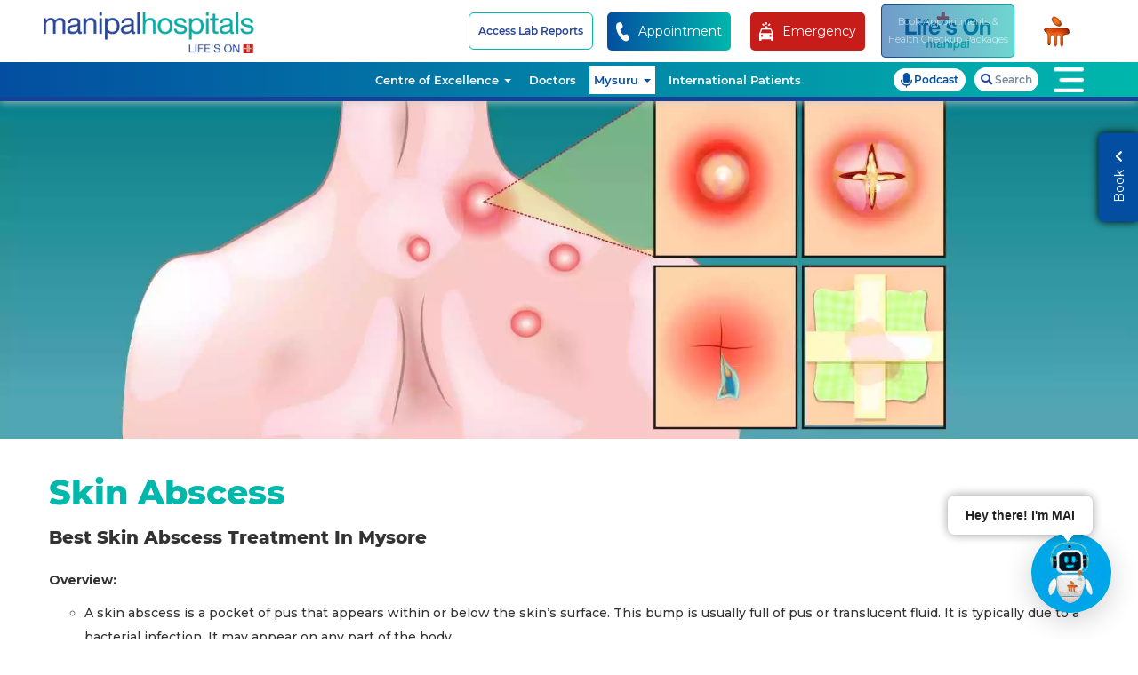

--- FILE ---
content_type: text/html; charset=UTF-8
request_url: https://www.manipalhospitals.com/mysore/specialities/general-surgery/skin-abscess/
body_size: 28876
content:
<!DOCTYPE html><html lang="en">
    
<head>
    <meta charset="utf-8">
    <meta http-equiv="X-UA-Compatible" content="IE=edge">
    <meta name="viewport" content="width=device-width, initial-scale=1, maximum-scale=1, user-scalable=no">
            <link href="https://www.manipalhospitals.com/mysore/uploads/settings/favicon1.png" rel="shortcut icon" type="image/x-icon" />
    <base href="https://www.manipalhospitals.com/mysore/" />
     <title>Best Skin Abscess Treatment in Mysore - Manipal Hospitals</title>
            <meta name="description" content="Get the Best Skin Abscess Treatment in Mysore from our doctors at Manipal Hospitals. Schedule an online appointment today." />
        <meta name="keywords" content="" />
             <link rel="canonical" href="https://www.manipalhospitals.com/oldairportroad/specialities/general-surgery/skin-abscess/"/>    <link rel="manifest" href="/manifest.json">
    <meta name="theme-color" content="#b7274c">
    
     <!-- Twitter Card data -->
    <meta name="twitter:card" content="Website"/>
    <meta name="twitter:site" content="https://www.manipalhospitals.com/mysore/specialities/general-surgery/skin-abscess/" />
    <meta name="twitter:title" content="Best Skin Abscess Treatment in Mysore - Manipal Hospitals" />
    <meta name="twitter:description" content="Get the Best Skin Abscess Treatment in Mysore from our doctors at Manipal Hospitals. Schedule an online appointment today." />
    <meta name="twitter:creator" content="@ManipalHealth" />
    <meta name="twitter:image" content="https://www.manipalhospitals.com/mysore/uploads/page-banners/skin-abscess-treatment-in-bangalore.jpeg">
    <!-- Open graph data start-->
    <meta property="og:title" content="Best Skin Abscess Treatment in Mysore - Manipal Hospitals" />
    <meta property="og:type" content="website" />
    <meta property="og:site_name" content="Manipal Hospitals">
    <meta property="og:country" content="India"/>
    <meta property="og:city" content="Mysore" />
    <meta property="og:url" content="https://www.manipalhospitals.com/mysore/specialities/general-surgery/skin-abscess/" />
    <meta property="og:image" content="https://www.manipalhospitals.com/mysore/assets/images/homepage/manipal-hospitals-mysore.webp" />
    <meta property="og:description" content="Get the Best Skin Abscess Treatment in Mysore from our doctors at Manipal Hospitals. Schedule an online appointment today." />
    <!-- Open graph data end-->

    <link rel="apple-touch-icon" sizes="57x57" href="uploads/images/iconset/57.png">
    <link rel="apple-touch-icon" sizes="60x60" href="uploads/images/iconset/60.png">
    <link rel="apple-touch-icon" sizes="72x72" href="uploads/images/iconset/72.png">
    <link rel="apple-touch-icon" sizes="76x76" href="uploads/images/iconset/76.png">
    <link rel="apple-touch-icon" sizes="114x114" href="uploads/images/iconset/114.png">
    <link rel="apple-touch-icon" sizes="120x120" href="uploads/images/iconset/120.png">
    <link rel="apple-touch-icon" sizes="144x144" href="uploads/images/iconset/144.png">
    <link rel="apple-touch-icon" sizes="152x152" href="uploads/images/iconset/152.png">
    <link rel="apple-touch-icon" sizes="180x180" href="uploads/images/iconset/180.png">
    <link rel="apple-touch-icon" sizes="512x512" href="uploads/images/iconset/512.png">
    <link rel="icon" type="image/png" sizes="512x512" href="uploads/images/iconset/512.png">
    <link rel="icon" type="image/png" sizes="196x196" href="uploads/images/iconset/196.png">
    <link  rel="preload" as="style" onload="this.rel = 'stylesheet'" href="assets/css/bootstrap.min.css">
    <noscript>
      <link rel="stylesheet" href='assets/css/bootstrap.min.css'>
    </noscript>
   <link  rel="preload" as="style" onload="this.rel = 'stylesheet'" href="assets/font-awesome/css/all.min.css" >
      <noscript>
      <link rel="stylesheet" href='assets/font-awesome/css/all.min.css'>
    </noscript>
<link  rel="preload" as="style" onload="this.rel = 'stylesheet'" href="assets/icon/style.css" >
      <noscript>
      <link rel="stylesheet" href='assets/icon/style.css'>
    </noscript>
<link  rel="preload"  as="style" onload="this.rel = 'stylesheet'"  href="assets/css/slick.css" >
<noscript>
      <link rel="stylesheet" href='assets/css/slick.css'>
    </noscript>
<link  rel="preload" as="style" onload="this.rel = 'stylesheet'" href="assets/css/slick-theme.css" >
<noscript>
      <link rel="stylesheet" href='assets/css/slick-theme.css'>
    </noscript>
<link  rel="preload"  as="style" onload="this.rel = 'stylesheet'"  href="assets/css/magnific-popup.css" >
<noscript>
      <link rel="stylesheet" href='assets/css/magnific-popup.css'>
    </noscript>
<link rel="preload" as="style" onload="this.rel = 'stylesheet'" href="assets/css/select2.min.css" >
<noscript>
      <link rel="stylesheet" href='assets/css/select2.min.css'>
    </noscript>
<link rel="preload" as="style" onload="this.rel = 'stylesheet'" href="assets/css/header.min.css">
<noscript>
      <link rel="stylesheet" href='assets/css/header.min.css' >
    </noscript>
<link  rel="preload" as="style" onload="this.rel = 'stylesheet'" href="assets/css/footer.css" >
<noscript>
      <link rel="stylesheet" href='assets/css/footer.css'>
    </noscript>
<link  rel="preload" as="style" onload="this.rel = 'stylesheet'"  href="assets/css/style.css">
<noscript>
      <link rel="stylesheet" href='assets/css/style.css'>
</noscript>
    <meta name="msapplication-TileColor" content="#b7274c">
    <meta name="msapplication-TileImage" content="uploads/images/iconset/144.png">
       
        <!-- <script data-ad-client="ca-pub-7461261420974997" async src="https://pagead2.googlesyndication.com/pagead/js/adsbygoogle.js"></script>-->

<!-- Google Tag Manager -->
<script>(function(w,d,s,l,i){w[l]=w[l]||[];w[l].push({'gtm.start':
new Date().getTime(),event:'gtm.js'});var f=d.getElementsByTagName(s)[0],
j=d.createElement(s),dl=l!='dataLayer'?'&l='+l:'';j.async=true;j.src=
'https://www.googletagmanager.com/gtm.js?id='+i+dl;f.parentNode.insertBefore(j,f);
})(window,document,'script','dataLayer','GTM-WNW7BF');</script><!-- End Google Tag Manager --> 

<script type="application/ld+json">
{
  "@context": "https://schema.org",
  "@type": "Organization",
  "name": "Manipal Hospitals Mysore",
  "alternateName": "Manipal Health Enterprises Pvt Ltd",
  "url": "https://www.manipalhospitals.com/mysore/",
  "logo": "https://www.manipalhospitals.com/mysore/assets/images/homepage/logo.svg",
  "contactPoint": [{
    "@type": "ContactPoint",
    "telephone": "1800 102 5555",
    "contactType": "customer service",
    "areaServed": "IN"
  },{
    "@type": "ContactPoint",
    "telephone": "0821-3503500",
    "contactType": "customer service",
    "areaServed": "IN"
  }],
  "sameAs": [
    "https://www.facebook.com/ManipalHospitalsIndia",
    "https://x.com/ManipalHealth",
    "https://www.instagram.com/manipalhospitals/",
    "https://www.youtube.com/user/manipalhospitals",
    "https://in.linkedin.com/company/manipal-hospitals",
    "https://en.wikipedia.org/wiki/Manipal_Hospitals_India"
  ]
}
</script>


<script type="application/ld+json">
{
  "@context": "https://schema.org/", 
  "@type": "BreadcrumbList", 
  "itemListElement": [{
    "@type": "ListItem", 
    "position": 1, 
    "name": "Manipal Hospitals Mysore",
    "item": "https://www.manipalhospitals.com/"  
  },{
    "@type": "ListItem", 
    "position": 2, 
    "name": "mysore",
    "item": "https://www.manipalhospitals.com/mysore/"  
  },{
    "@type": "ListItem", 
    "position": 3, 
    "name": "specialities",
    "item": "https://www.manipalhospitals.com/mysore/specialities/"  
  },{
    "@type": "ListItem", 
    "position": 4, 
    "name": "general-surgery",
    "item": "https://www.manipalhospitals.com/mysore/specialities/general-surgery/"  
  },{
    "@type": "ListItem", 
    "position": 5, 
    "name": "skin-abscess",
    "item": "https://www.manipalhospitals.com/mysore/specialities/general-surgery/skin-abscess/"  
  }]
}
</script>

<script type='application/ld+json'>
{
  "@context": "http://www.schema.org",
  "@type": "Hospital",
  "name": "Manipal Hospital - Mysore",
  "url": "https://www.manipalhospitals.com/mysore/",
  "logo": "https://www.manipalhospitals.com/assets/images/homepage/logo.svg",
  "image": "https://www.manipalhospitals.com/uploads/hospitals/best-multi-speciality-hospital-in-mysore_(1).webp",
  "description": "Manipal Hospital is the top multispeciality hospital in Mysore. Find 2000+ super speciality doctors.",
  "address": {
    "@type": "PostalAddress",
     "streetAddress": " No. 85-86, Bangalore-Mysore Ring Road Junction, Bannimantapa 'A' Layout, Siddiqui Nagar, Mandi Mohalla",
     "addressLocality": "Mysore",
     "addressRegion": "Karnataka",
     "postalCode": "570015",
     "addressCountry": "IN"
  },
  "geo": {
     "@type": "GeoCoordinates",
     "latitude": "12.349975",
     "longitude": "76.66018"
  },
  "hasMap": "https://www.google.com/maps/place/Manipal+Hospital+Mysore/@12.3499805,76.6576054,17z/data=!3m1!4b1!4m6!3m5!1s0x3baf7092496f2c85:0xd84f0cc826a451aa!8m2!3d12.3499753!4d76.6601803!16s%2Fg%2F1tfmlv50?entry=ttu",
   "openingHours": "Mo 01:00-23:30 Tu 01:00-23:30 We 01:00-23:30 Th 01:00-23:30 Fr 01:00-23:30 Sa 01:00-23:30 Su 01:00-23:30",
   "telephone": "1800 102 5555"
}
</script>
<script type="application/ld+json">
{
  "@context": "https://schema.org/",
  "@type": "WebSite",
  "name": "Manipal Hospitals Mysore",
  "url": "https://www.manipalhospitals.com/mysore/",
  "potentialAction": {
    "@type": "SearchAction",
    "target": "https://www.manipalhospitals.com/mysore/search?q={search_term_string}",
    "query-input": "required name=search_term_string"
  }
}
</script>
            
<script type="application/ld+json">
{
  "@context": "https://schema.org",
  "@type": "MedicalOrganization",
  "name": "Manipal Hospital Mysore",
  "alternateName": "Manipal Health Enterprises Pvt Ltd",
  "url": "https://www.manipalhospitals.com/mysore/",
  "logo": "https://www.manipalhospitals.com/mysore/assets/images/homepage/logo.svg",
  "contactPoint": [{
    "@type": "ContactPoint",
    "telephone": "1800 102 5555",
    "contactType": "customer service",
    "contactOption": "TollFree",
    "areaServed": "IN",
    "availableLanguage": "en"
  },{
    "@type": "ContactPoint",
    "telephone": "0821-3503500",
    "contactType": "customer service",
    "areaServed": "IN",
    "availableLanguage": "en"
  }],
  "sameAs": [
    "https://www.facebook.com/ManipalHospitalsIndia",
    "https://x.com/ManipalHealth",
    "https://www.instagram.com/manipalhospitals/",
    "https://www.youtube.com/user/manipalhospitals",
    "https://in.linkedin.com/company/manipal-hospitals"
  ]
}
</script>


<!--LeadSquared Tracking Code Start-->

<script type="text/javascript" src="https://web-in21.mxradon.com/t/Tracker.js"></script>

<script type="text/javascript">

      pidTracker('49983');

</script>

<!--LeadSquared Tracking Code End-->
</head>
    <body>
                
<style>
/* .call-to-action a {
    background-color: #024e9f !important;
} */

iframe#launcher {
    right: 7px !important;
    bottom: 50px !important;
    margin: 0 !important;
}
.locdrop-width{
    width: 300px !important;;
}
.modal::-webkit-scrollbar {
    width: 10px;
    background:#b2e5e2fc
}

/* Track */
.modal::-webkit-scrollbar-track {
    border-radius: 0px;
}

/* Handle */
.modal::-webkit-scrollbar-thumb {
    background: #034EA1;
    border-radius: 0px;
}
.modal{
    background: #0000008a;
}
</style>
<!-- Google Tag Manager (noscript) -->
<noscript><iframe src="https://www.googletagmanager.com/ns.html?id=GTM-WNW7BF"
height="0" width="0" style="display:none;visibility:hidden"></iframe></noscript><!-- End Google Tag Manager (noscript) -->

<!-- header section starts -->
<header>
        <div id="preHeader">
        <div class="container">
            <div class="row">
                <div class="PHCont col-md-12 col-sm-12 col-xs-12 no-padding">
                    <div class="nabArea col-md-12 col-sm-12 col-xs-12 no-padding">
                        <ul class="nav navbar-nav navbar-right">
                        <li class="hidden-lg hidden-md mobile-lifes">
                           <a href="https://www.lifesonmanipal.com/" target="_blank">
                                <div class="lifes-on">
                                <div class="lifes-on-img">
                                <picture>
<source type="image/webp" srcset="assets/images/lifes-on.webp">
    <img src="assets/images/lifes-on.svg" alt="Best Skin Abscess Treatment in Mysore - Manipal Hospitals" title="Best Skin Abscess Treatment in Mysore - Manipal Hospitals">
</picture>
                                </div>
                                <div class="checkup-pkg">
                                </div>
                                <p>Book Appointments &</br>
                                Health Checkup Packages</p>
                            </div>
                          </a>
                          </li>
                            <li>
                                <a href="https://labportal.manipalhospitals.com/" class="borderCta lab-report-a" target="_blank">Access Lab Reports</a>                            </li>
                            <li class="genericSearch hidden-md hidden-lg">
                            <a href="#" class="gsearch" data-toggle="modal" data-target="#genSearch"><div class="fa-sea"><i class="fas fa-search"></i></div></a>
                            </li>
                            <li class="tollFree  call-to-action visible-xs visible-sm">
                                <a href="tel:18001025555" class="appointment-mysore">
                                    <i class="fas fa-phone-alt"></i>
                                </a>
                            </li>
                            <li class="hidden-sm hidden-xs">
                            <button class="white-color appoint-btn" data-toggle="modal" data-target="#appoinment-number-popup">
                            <div class="emergency-num-manipal appointment-mysore">
                                <div class="ambulance-img-manipal">
                                    <div class="img-responsive">
                                        <picture>
    <source type="image/webp" srcset="assets/images/apponiment-call-ico.webp">
    <img src="assets/images/apponiment-call-ico.svg" alt="Best Skin Abscess Treatment in Mysore - Manipal Hospitals" title="Best Skin Abscess Treatment in Mysore - Manipal Hospitals">
</picture>
                                    </div>
                                </div>
                                <div>
                                    <p>Appointment</p>
                                    </div>
                                    </div>
                            </a>
                            </li>   
                            <li class="hidden-sm hidden-xs ">
                            <button class="ambulance-a" data-toggle="modal" data-target="#location">
                            <div class="emergency-num-manipal amb-bg emergency-mysore">
                                <div class="ambulance-img-manipal">
                                    <div class="img-responsive">
                                        <picture>
                                        <source type="image/webp" srcset="assets/images/ambulance-ico.webp">
                                        <img src="assets/images/ambulance-ico.svg" alt="Best Skin Abscess Treatment in Mysore - Manipal Hospitals" title="Best Skin Abscess Treatment in Mysore - Manipal Hospitals">
                                       </picture>                                    </div>
                                </div>
                                <div>
                                    <p>Emergency</p>
                                </div>
                            </div>
                            </a>
                            </li>
                            <li class="hidden-lg hidden-md mobile-amb">
                            <button class="ambulance-a" data-toggle="modal" data-target="#location">
                            <div class="emergency-num-manipal amb-bg emergency-mysore">
                                <div class="ambulance-img-manipal">
                                    <div class="img-responsive">
                                        <picture>
                                        <source type="image/webp" srcset="assets/images/ambulance-ico.webp">
                                        <img src="assets/images/ambulance-ico.svg" alt="Best Skin Abscess Treatment in Mysore - Manipal Hospitals" title="Best Skin Abscess Treatment in Mysore - Manipal Hospitals">
                                       </picture>                                    </div>
                                </div>
                                <div>
                                </div>
                            </div>
                            </a>
                            </li>   
                         <li class="hidden-sm hidden-xs">
                         <a href="https://www.lifesonmanipal.com/" target="_blank">
                                <div class="lifes-on">
                                <div class="lifes-on-img">
                                <picture>
<source type="image/webp" srcset="assets/images/lifes-on.webp">
    <img src="assets/images/lifes-on.svg" alt="Best Skin Abscess Treatment in Mysore - Manipal Hospitals" title="Best Skin Abscess Treatment in Mysore - Manipal Hospitals">
</picture>
                                </div>
                                <div class="checkup-pkg">
                                </div>
                                <p>Book Appointments &</br>
                                Health Checkup Packages</p>
                            </div>
                          </a>
                          </li>
                           
                            <li class="hidden-xs hiddex-sm">
                                <a href="https://www.manipalhospitals.com/mysore/">
                                    <div class="minilogo"></div>
                                </a>
                            </li>
                        </ul>

                        <div id="emergency-loc">
                        <div class="modal fade" id="location" role="dialog">
                            <div class="modal-dialog">
                                <div class="modal-content">
                                <div class="modal-header">
                                    <button type="button" class="close" data-dismiss="modal">&times;</button>
                                        <div class="emergency-unit">
                                        <span>Mysuru</span>
                                        <a href="tel:080-22221111">
                                        <span class="mob-emergency"> 
                                            <i class="fas fa-phone-alt faa-ring animated"></i>
                                            080-22221111                                        </span>
                                         </a>
                                        </div>
                                    </div>
                                    <div class="modal-body emergency-height">
                                                                                  <div class="col-md-6 col-sm-6 col-xs-12  popup-padding" >
                                        <table>
                                                                                
                                          <tr>
                                            <td>
                                             <a href="https://www.manipalhospitals.com/oldairportroad/" target="_blank">Old Airport Road - Bengaluru</a>                                            </td>
                                            <td>
                                             <a href="tel:08022221111">080-22221111</a>
                                            </td>
                                           </tr> 
                                        
                                                                                 
                                          <tr>
                                            <td>
                                             <a href="https://www.manipalhospitals.com/whitefield/" target="_blank">Whitefield - Bengaluru</a>                                            </td>
                                            <td>
                                             <a href="tel:08022221111">080-22221111</a>
                                            </td>
                                           </tr> 
                                        
                                                                                 
                                          <tr>
                                            <td>
                                             <a href="https://www.manipalhospitals.com/clinics-brookefield/" target="_blank">Manipal Clinic - Brookefield - Bengaluru</a>                                            </td>
                                            <td>
                                             <a href="tel:08022221111">080-22221111</a>
                                            </td>
                                           </tr> 
                                        
                                                                                 
                                          <tr>
                                            <td>
                                             <a href="https://www.manipalhospitals.com/jayanagar/" target="_blank">Jayanagar - Bengaluru</a>                                            </td>
                                            <td>
                                             <a href="tel:08022221111">080-22221111</a>
                                            </td>
                                           </tr> 
                                        
                                                                                 
                                          <tr>
                                            <td>
                                             <a href="https://www.manipalhospitals.com/clinics-jayanagar/" target="_blank">Manipal Clinic - Jayanagar - Bengaluru</a>                                            </td>
                                            <td>
                                             <a href="tel:08022221111">080-22221111</a>
                                            </td>
                                           </tr> 
                                        
                                                                                 
                                          <tr>
                                            <td>
                                             <a href="https://www.manipalhospitals.com/malleshwaram/" target="_blank">Malleshwaram - Bengaluru</a>                                            </td>
                                            <td>
                                             <a href="tel:08022221111">080-22221111</a>
                                            </td>
                                           </tr> 
                                        
                                                                                 
                                          <tr>
                                            <td>
                                             <a href="https://www.manipalhospitals.com/yeshwanthpur/" target="_blank">Yeshwanthpur - Bengaluru</a>                                            </td>
                                            <td>
                                             <a href="tel:08022221111">080-22221111</a>
                                            </td>
                                           </tr> 
                                        
                                                                                 
                                          <tr>
                                            <td>
                                             <a href="https://www.manipalhospitals.com/hebbal/" target="_blank">Hebbal - Bengaluru</a>                                            </td>
                                            <td>
                                             <a href="tel:08022221111">080-22221111</a>
                                            </td>
                                           </tr> 
                                        
                                                                                 
                                          <tr>
                                            <td>
                                             <a href="https://www.manipalhospitals.com/sarjapurroad/" target="_blank">Sarjapur Road - Bengaluru</a>                                            </td>
                                            <td>
                                             <a href="tel:08022221111">080-22221111</a>
                                            </td>
                                           </tr> 
                                        
                                                                                 
                                          <tr>
                                            <td>
                                             <a href="https://www.manipalhospitals.com/varthurroad/" target="_blank">Varthur Road - Whitefield - Bengaluru</a>                                            </td>
                                            <td>
                                             <a href="tel:08022221111">080-22221111</a>
                                            </td>
                                           </tr> 
                                        
                                                                                 
                                          <tr>
                                            <td>
                                             <a href="https://www.manipalhospitals.com/doddaballapur/" target="_blank">Doddaballapur - Bengaluru</a>                                            </td>
                                            <td>
                                             <a href="tel:08022221111">080-22221111</a>
                                            </td>
                                           </tr> 
                                        
                                                                                 
                                          <tr>
                                            <td>
                                             <a href="https://www.manipalhospitals.com/millersroad/" target="_blank">Millers Road - Bengaluru</a>                                            </td>
                                            <td>
                                             <a href="tel:08022221111">080-22221111</a>
                                            </td>
                                           </tr> 
                                        
                                                                                 
                                          <tr>
                                            <td>
                                             <a href="https://www.manipalhospitals.com/mangalore/" target="_blank">Mangaluru</a>                                            </td>
                                            <td>
                                             <a href="tel:08242222227">0824-2222 227</a>
                                            </td>
                                           </tr> 
                                        
                                                                                 
                                          <tr>
                                            <td>
                                             <a href="https://www.manipalhospitals.com/delhi/" target="_blank">Dwarka - Delhi NCR</a>                                            </td>
                                            <td>
                                             <a href="tel:01140407070">011-4040 7070</a>
                                            </td>
                                           </tr> 
                                        
                                                                                 
                                          <tr>
                                            <td>
                                             <a href="https://www.manipalhospitals.com/gurugram/" target="_blank">Gurugram - Delhi NCR</a>                                            </td>
                                            <td>
                                             <a href="tel:01246165666">0124-616 5666</a>
                                            </td>
                                           </tr> 
                                        
                                                                                 
                                          <tr>
                                            <td>
                                             <a href="https://www.manipalhospitals.com/ghaziabad/" target="_blank">Ghaziabad - Delhi NCR</a>                                            </td>
                                            <td>
                                             <a href="tel:01203509000">0120-350 9000</a>
                                            </td>
                                           </tr> 
                                        
                                                                                 
                                          <tr>
                                            <td>
                                             <a href="https://www.manipalhospitals.com/patiala/" target="_blank">Patiala</a>                                            </td>
                                            <td>
                                             <a href="tel:+917300002175">+ 91 73000 02175</a>
                                            </td>
                                           </tr> 
                                        
                                                                                 
                                          <tr>
                                            <td>
                                             <a href="https://www.manipalhospitals.com/jaipur/" target="_blank">Jaipur</a>                                            </td>
                                            <td>
                                             <a href="tel:+919001333444">+91 90013 33444</a>
                                            </td>
                                           </tr> 
                                        
                                                                                 
                                          <tr>
                                            <td>
                                             <a href="https://www.manipalhospitals.com/goa/" target="_blank">Goa</a>                                            </td>
                                            <td>
                                             <a href="tel:+918888702222">+91 888-870-2222</a>
                                            </td>
                                           </tr> 
                                        
                                                                                 
                                          <tr>
                                            <td>
                                             <a href="https://www.manipalhospitals.com/vijayawada/" target="_blank">Vijayawada</a>                                            </td>
                                            <td>
                                             <a href="tel:08662222111">0866-2222111</a>
                                            </td>
                                           </tr> 
                                        
                                                                                 
                                          <tr>
                                            <td>
                                             <a href="https://www.manipalhospitals.com/salem/" target="_blank">Salem</a>                                            </td>
                                            <td>
                                             <a href="tel:08022221111">080-22221111</a>
                                            </td>
                                           </tr> 
                                        
                                                                                 </table>
                                        </div>
                                        <div class="col-md-6 col-sm-6 col-xs-12 popup-padding" >
                                        <table>
                                                                                
                                        <tr>
                                          <td>
                                           <a href="https://www.manipalhospitals.com/kharadi/" target="_blank">Kharadi - Pune</a>                                          </td>
                                         <td>
                                                                                            <a href="tel:18002109888">1800 210 9888</a>
                                                                                            </td>
                                        </tr> 
                                        
                                                                                 
                                        <tr>
                                          <td>
                                           <a href="https://www.manipalhospitals.com/saltlake/" target="_blank">Salt Lake - Kolkata</a>                                          </td>
                                         <td>
                                                                                            <a href="tel:03322221111">033 2222 1111</a>
                                                                                            </td>
                                        </tr> 
                                        
                                                                                 
                                        <tr>
                                          <td>
                                           <a href="https://www.manipalhospitals.com/baner/" target="_blank">Baner - Pune</a>                                          </td>
                                         <td>
                                                                                            <a href="tel:18002109888">1800 210 9888</a>
                                                                                            </td>
                                        </tr> 
                                        
                                                                                 
                                        <tr>
                                          <td>
                                           <a href="https://www.manipalhospitals.com/clinics-begur/" target="_blank">Manipal Clinic -  Begur - Bengaluru</a>                                          </td>
                                         <td>
                                                                                            <a href="tel:08022221111">080-22221111</a>
                                                                                            </td>
                                        </tr> 
                                        
                                                                                 
                                        <tr>
                                          <td>
                                           <a href="https://www.manipalhospitals.com/clinics-sarjapur/" target="_blank">Manipal Clinic - Sarjapur - Bengaluru</a>                                          </td>
                                         <td>
                                                                                            <a href="tel:08022221111">080-22221111 </a>
                                                                                            </td>
                                        </tr> 
                                        
                                                                                 
                                        <tr>
                                          <td>
                                           <a href="https://www.manipalhospitals.com/dhakuria/" target="_blank">Dhakuria - Kolkata</a>                                          </td>
                                         <td>
                                                                                            <a href="tel:03322221111">033 2222 1111</a>
                                                                                            </td>
                                        </tr> 
                                        
                                                                                 
                                        <tr>
                                          <td>
                                           <a href="https://www.manipalhospitals.com/mukundapur/" target="_blank">Mukundapur - Kolkata</a>                                          </td>
                                         <td>
                                                                                            <a href="tel:03322221111">033 2222 1111</a>
                                                                                            </td>
                                        </tr> 
                                        
                                                                                 
                                        <tr>
                                          <td>
                                           <a href="https://www.manipalhospitals.com/broadway/" target="_blank">Broadway - Kolkata</a>                                          </td>
                                         <td>
                                                                                            <a href="tel:03322221111">033 2222 1111</a>
                                                                                            </td>
                                        </tr> 
                                        
                                                                                 
                                        <tr>
                                          <td>
                                           <a href="https://www.manipalhospitals.com/bhubaneswar/" target="_blank">Bhubaneswar</a>                                          </td>
                                         <td>
                                                                                            <a href="tel:06746666666">0674 666 6666</a>
                                                                                            </td>
                                        </tr> 
                                        
                                                                                 
                                        <tr>
                                          <td>
                                           <a href="https://www.manipalhospitals.com/clinics-budigere/" target="_blank">Manipal Clinic - Budigere - Bengaluru</a>                                          </td>
                                         <td>
                                                                                            <a href="tel:08025027900">080 25027900</a>
                                                                                            </td>
                                        </tr> 
                                        
                                                                                 
                                        <tr>
                                          <td>
                                           <a href="https://www.manipalhospitals.com/clinics-indiranagar/" target="_blank">Manipal Clinic - Indiranagar - Bengaluru</a>                                          </td>
                                         <td>
                                                                                            <a href="tel:08022221111">080-22221111</a>
                                                                                            </td>
                                        </tr> 
                                        
                                                                                 
                                        <tr>
                                          <td>
                                           <a href="https://www.manipalhospitals.com/indira-clinic/" target="_blank">Manipal Indira Clinic - Bengaluru</a>                                          </td>
                                         <td>
                                                                                            <a href="tel:08022221111">080-22221111 </a>
                                                                                            </td>
                                        </tr> 
                                        
                                                                                 
                                        <tr>
                                          <td>
                                           <a href="https://www.manipalhospitals.com/kanakapuraroad/" target="_blank">Kanakapura Road - Bengaluru</a>                                          </td>
                                         <td>
                                                                                            <a href="tel:08022221111">080-22221111</a>
                                                                                            </td>
                                        </tr> 
                                        
                                                                                 
                                        <tr>
                                          <td>
                                           <a href="https://www.manipalhospitals.com/em-bypass/" target="_blank">EM Bypass - Kolkata</a>                                          </td>
                                         <td>
                                                                                            <a href="tel:03322221111">033-22221111</a>
                                                                                            </td>
                                        </tr> 
                                        
                                                                                 
                                        <tr>
                                          <td>
                                           <a href="https://manipalhospitals.com/clinics-dhanori-pune/" target="_blank">Clinic Dhanori</a>                                          </td>
                                         <td>
                                                                                            <a href="tel:18002109888">1800 210 9888</a>
                                                                                            </td>
                                        </tr> 
                                        
                                                                                 
                                        <tr>
                                          <td>
                                           <a href="https://www.manipalhospitals.com/siliguri/" target="_blank">Siliguri</a>                                          </td>
                                         <td>
                                                                                            <a href="tel:03532222111">0353 2222 111</a>
                                                                                            </td>
                                        </tr> 
                                        
                                                                                 
                                        <tr>
                                          <td>
                                           <a href="https://www.manipalhospitals.com/yelahanka/" target="_blank">Yelahanka - Bengaluru</a>                                          </td>
                                         <td>
                                                                                            <a href="tel:08021212000">080 21212000</a>
                                                                                            </td>
                                        </tr> 
                                        
                                                                                 
                                        <tr>
                                          <td>
                                           <a href="https://www.manipalhospitals.com/rangapani/" target="_blank">Rangapani</a>                                          </td>
                                         <td>
                                                                                            <a href="tel:03532222111">0353 2222 111</a>
                                                                                            </td>
                                        </tr> 
                                        
                                                                                 
                                        <tr>
                                          <td>
                                           <a href="https://www.manipalhospitals.com/clinic-cuttack/" target="_blank">Clinic - Cuttack</a>                                          </td>
                                         <td>
                                                                                            <a href="tel:+919777120242"> + 91 9777120242 </a>
                                                                                            </td>
                                        </tr> 
                                        
                                                                                 
                                        <tr>
                                          <td>
                                           <a href="https://www.manipalhospitals.com/ranchi/" target="_blank">Ranchi</a>                                          </td>
                                         <td>
                                                                                            <a href="tel:06512222111">0651 222 2111</a>
                                                                                            </td>
                                        </tr> 
                                        
                                                                                 
                                        <tr>
                                          <td>
                                           <a href="https://www.manipalhospitals.com/clinics-porvorim/" target="_blank">Clinics - Porvorim</a>                                          </td>
                                         <td>
                                                                                            <a href="tel:+918888702222">+91 8888702222</a>
                                                                                            </td>
                                        </tr> 
                                        
                                                                                 </table>
                                        </div>
                                        <div class="vert-line"></div>
                                    </div>
                                </div>
                            </div>
                        </div>
                     </div>

                        <!-- mobile language modal popup -->
                        
                    </div>
                </div>
            </div>
        </div>
    </div>	
<div id="fade"> </div>
    <div class="container main-head white-mobile-bg">
        <div class="row">
            <div class="headCont col-md-12 col-sm-12 col-xs-12 no-padding">
                <div class="logo col-md-4 col-sm-3 col-xs-5 no-padding listeProductTest">
                    <a href="https://www.manipalhospitals.com/mysore/">
                    <picture>
    <source type="image/webp" srcset="assets/images/homepage/manipal-hospitals-mysore.webp">
                        <img src="assets/images/homepage/manipal-hospitals-mysore.svg" class="img-responsive" alt="Manipal Hospitals Mysore"
                            title="Manipal Hospitals Mysore">
                                    </picture>
                    </a>
                </div>
                <div class="nabArea col-md-12 col-sm-12 col-xs-7 no-padding">
                    <ul class="nav navbar-nav navbar-right">
                        <li
                            class="CEMenu dropdown hidden-xs ">
                           <a href="https://www.manipalhospitals.com/mysore/specialities/" class="dropdown-toggle disabled" data-toggle="dropdown">Centre of
                                Excellence <b class="caret"></b></a>
                            <div class="CE dropdown-menu col-md-12">
                                <!-- <li> -->
                                <div class="CEDrop col-md-12 col-sm-12 col-xs-12 no-padding">
                                    <div class="CEArea col-md-6 col-sm-6 no-padding">
                                        <h4>Centre of Excellence</h4>
                                        <ul>
                                            <li title="Manipal Institute of Bariatric Surgery MIBS"><a href="https://www.manipalhospitals.com/mibs/" target="_blank">Bariatric Surgery - MIBS</a></li>
                                                                                                                                    <li
                                                >
                                                <a href="https://www.manipalhospitals.com/mysore/specialities/accident-and-emergency-care/">Accident and Emergency Care</a>                                            </li>
                                                                                                                                                                                                                                                                        <li
                                                >
                                                <a href="https://www.manipalhospitals.com/mysore/specialities/cardiology/">Cardiology</a>                                            </li>
                                                                                                                                                                                <li
                                                >
                                                <a href="https://www.manipalhospitals.com/mysore/specialities/cardiothoracic-vascular-surgery/">Cardiothoracic Vascular Surgery</a>                                            </li>
                                                                                                                                                                                                                                                                                                                                                                                                                                                        <li
                                                >
                                                <a href="https://www.manipalhospitals.com/mysore/specialities/ear-nose-throat/">Ear Nose Throat</a>                                            </li>
                                                                                                                                                                                                                                                                                                                                                                                                                                                                                                                                                                                                                                                                                                                                                                                                                                                                                                                <li
                                                >
                                                <a href="https://www.manipalhospitals.com/mysore/specialities/nephrology/">Nephrology</a>                                            </li>
                                                                                                                                                                                <li
                                                >
                                                <a href="https://www.manipalhospitals.com/mysore/specialities/neurology/">Neurology</a>                                            </li>
                                                                                                                                                                                <li
                                                >
                                                <a href="https://www.manipalhospitals.com/mysore/specialities/neurosurgery/">Neurosurgery</a>                                            </li>
                                                                                                                                                                                <li
                                                >
                                                <a href="https://www.manipalhospitals.com/mysore/specialities/obstetrics-and-gynaecology/">Obstetrics and Gynaecology</a>                                            </li>
                                                                                                                                                                                                                                                                        <li
                                                >
                                                <a href="https://www.manipalhospitals.com/mysore/specialities/orthopaedics/">Orthopaedics</a>                                            </li>
                                                                                                                                                                                                                                                                                                                                                                                                                                                                                                                                                                                                                                                                                                                                                                                                                        <li
                                                >
                                                <a href="https://www.manipalhospitals.com/mysore/specialities/reproductive-medicine/">Reproductive Medicine</a>                                            </li>
                                                                                                                                                                                                                                                                                                                                                                <li
                                                >
                                                <a href="https://www.manipalhospitals.com/mysore/specialities/urology/">Urology</a>                                            </li>
                                                                                                                                </ul>
                                    </div>
                                     <div class="CEArea col-md-6 col-sm-6">
                                        <h4>Other Specialities</h4>
                                        <ul>
                                                                                                                                                                                                                                            <li
                                                        >
                                                        <a href="https://www.manipalhospitals.com/mysore/specialities/anesthesiology/">Anesthesiology</a>                                                    </li>
                                                                                                                                                                                                                                                                                                                                                                                        <li
                                                        >
                                                        <a href="https://www.manipalhospitals.com/mysore/specialities/dental-medicine/">Dental Medicine</a>                                                    </li>
                                                                                                                                                                                                <li
                                                        >
                                                        <a href="https://www.manipalhospitals.com/mysore/specialities/dermatology/">Dermatology</a>                                                    </li>
                                                                                                                                                                                                <li
                                                        >
                                                        <a href="https://www.manipalhospitals.com/mysore/specialities/diabetes-and-endocrinology/">Diabetes and Endocrinology</a>                                                    </li>
                                                                                                                                                                                                                                                                                            <li
                                                        >
                                                        <a href="https://www.manipalhospitals.com/mysore/specialities/gastrointestinal-science/">Gastrointestinal Science</a>                                                    </li>
                                                                                                                                                                                                <li
                                                        >
                                                        <a href="https://www.manipalhospitals.com/mysore/specialities/general-surgery/">General Surgery</a>                                                    </li>
                                                                                                                                                                                                <li
                                                        >
                                                        <a href="https://www.manipalhospitals.com/mysore/specialities/gi-surgery/">GI Surgery</a>                                                    </li>
                                                                                                                                                                                                <li
                                                        >
                                                        <a href="https://www.manipalhospitals.com/mysore/specialities/gynaec-oncology/">Gynaec Oncology</a>                                                    </li>
                                                                                                                                                                                                <li
                                                        >
                                                        <a href="https://www.manipalhospitals.com/mysore/specialities/hematology/">Hematology</a>                                                    </li>
                                                                                                                                                                                                <li
                                                        >
                                                        <a href="https://www.manipalhospitals.com/mysore/specialities/icu-and-critical-care/">ICU and Critical Care</a>                                                    </li>
                                                                                                                                                                                                <li
                                                        >
                                                        <a href="https://www.manipalhospitals.com/mysore/specialities/internal-medicine/">Internal Medicine</a>                                                    </li>
                                                                                                                                                                                                <li
                                                        >
                                                        <a href="https://www.manipalhospitals.com/mysore/specialities/medical-oncology/">Medical Oncology</a>                                                    </li>
                                                                                                                                                                                                                                                                                                                                                                                                                                                                                                                                                                                <li
                                                        >
                                                        <a href="https://www.manipalhospitals.com/mysore/specialities/ophthalmology/">Ophthalmology</a>                                                    </li>
                                                                                                                                                                                                                                                                                            <li
                                                        >
                                                        <a href="https://www.manipalhospitals.com/mysore/specialities/paediatric-and-child-care/">Paediatric And Child Care</a>                                                    </li>
                                                                                                                                                                                                <li
                                                        >
                                                        <a href="https://www.manipalhospitals.com/mysore/specialities/pain-medicine/">Pain Medicine</a>                                                    </li>
                                                                                                                                                                                                <li
                                                        >
                                                        <a href="https://www.manipalhospitals.com/mysore/specialities/physiotherapy/">Physiotherapy</a>                                                    </li>
                                                                                                                                                                                                <li
                                                        >
                                                        <a href="https://www.manipalhospitals.com/mysore/specialities/plastic-and-cosmetic-surgery/">Plastic, Reconstructive And Cosmetic Surgery</a>                                                    </li>
                                                                                                                                                                                                <li
                                                        >
                                                        <a href="https://www.manipalhospitals.com/mysore/specialities/psychiatry/">Psychiatry</a>                                                    </li>
                                                                                                                                                                                                <li
                                                        >
                                                        <a href="https://www.manipalhospitals.com/mysore/specialities/pulmonology-respiratory-sleep-medicine/">Pulmonology (Respiratory and Sleep Medicine)</a>                                                    </li>
                                                                                                                                                                                                <li
                                                        >
                                                        <a href="https://www.manipalhospitals.com/mysore/specialities/radiology/">Radiology</a>                                                    </li>
                                                                                                                                                                                                                                                                                            <li
                                                        >
                                                        <a href="https://www.manipalhospitals.com/mysore/specialities/rheumatology/">Rheumatology</a>                                                    </li>
                                                                                                                                                                                                <li
                                                        >
                                                        <a href="https://www.manipalhospitals.com/mysore/specialities/surgical-oncology/">Surgical Oncology</a>                                                    </li>
                                                                                                                                                                                                                                </ul>
                                    </div>
                                                                    </div>
                        </li>
                        <li class="language hidden-xs ">
                            <a href="https://www.manipalhospitals.com/mysore/doctors-list/">Doctors</a>
                        </li>
                         <!-- doct dropdown new-->
                                                 <li class="dropdown hidden-xs new-hospital-drop ">
                                                    <!-- <a href="hospitals/" class="dropdown-toggle disabled" data-toggle="dropdown">Hospitals <b class="caret"></b></a> -->
                            <a id="dLabel" role="button" data-toggle="dropdown" class="new-hospital-btn dropdown-highlight" data-target="https://www.manipalhospitals.com/mysore/hospitals/" href="https://www.manipalhospitals.com/mysore/hospitals/">
                            Mysuru <span class="caret"></span> </a>
                                    <ul class="dropdown--menu multi-level" role="menu" aria-labelledby="dropdownMenu">
                                                                       <li class="dropdown-submenu" id="click-toggle-menu1" onclick="toggleVisibility(1)">
                                    
      <a tabindex="-1"  target="_blank">
       <div class="city-div">
           <div class="city-ico">
           <picture>
                                                        <source type="image/webp" srcset="../uploads/hospitals/category_icon/bengaluru.webp" class="w-100">
                                                        <img src="../uploads/hospitals/category_icon/bengaluru.png" alt="List of Best Doctors and Surgeons in Bangalore | Manipal Hospitals">
                                                    </picture>
           </div>
           <h5>Bengaluru</h5>
                      <img src="assets/images/drop-arrow.png" class="city-arrow" alt="">
                  </div></a>
              <ul class="hospital-dropdown-menu" id="hospital-dropdown-menu-toggle1">
         <li>
         <div class="city-div city-title ">
           <div class="city-ico">
           <picture>
                                                        <source type="image/webp" srcset="../uploads/hospitals/category_icon/bengaluru.webp" class="w-100">
                                                        <img src="../uploads/hospitals/category_icon/bengaluru.png" alt="List of Best Doctors and Surgeons in Bangalore | Manipal Hospitals">
                                                    </picture>
          </div>
           <a href="https://www.manipalhospitals.com/bangalore/"target="_blank"><h5>Bengaluru</h5></a>       </div>
       <div class="row">
           <div class="col-md-6">
                <div class="city-lists">
            <a  
           href="https://www.manipalhospitals.com/doddaballapur/" 
           target="_blank">
            Doddaballapur        </a>
    </div>
     <div class="city-lists">
            <a  
           href="https://www.manipalhospitals.com/hebbal/" 
           target="_blank">
            Hebbal        </a>
    </div>
     <div class="city-lists">
            <a  
           href="https://www.manipalhospitals.com/jayanagar/" 
           target="_blank">
            Jayanagar        </a>
    </div>
     <div class="city-lists">
            <a  
           href="https://www.manipalhospitals.com/kanakapuraroad/" 
           target="_blank">
            Kanakapura Road        </a>
    </div>
     <div class="city-lists">
            <a  
           href="https://www.manipalhospitals.com/malleshwaram/" 
           target="_blank">
            Malleshwaram        </a>
    </div>
     <div class="city-lists">
            <a  
           href="https://www.manipalhospitals.com/millersroad/" 
           target="_blank">
            Millers Road        </a>
    </div>
        </div>
        <div class="col-md-6">
               <div class="city-lists">

                                                   <a  
                                                           href="https://www.manipalhospitals.com/oldairportroad/" target="_blank">Old Airport Road</a>
                                                            



  
</div>
       <div class="city-lists">

                                                   <a  
                                                           href="https://www.manipalhospitals.com/sarjapurroad/" target="_blank">Sarjapur Road</a>
                                                            



  
</div>
       <div class="city-lists">

                                                   <a  
                                                           href="https://www.manipalhospitals.com/varthurroad/" target="_blank">Varthur Road</a>
                                                            



  
</div>
       <div class="city-lists">

                                                   <a  
                                                           href="https://www.manipalhospitals.com/whitefield/" target="_blank">Whitefield</a>
                                                            



  
</div>
       <div class="city-lists">

                                                   <a  
                                                           href="https://www.manipalhospitals.com/yelahanka/" target="_blank">Yelahanka</a>
                                                            



  
</div>
       <div class="city-lists">

                                                   <a  
                                                           href="https://www.manipalhospitals.com/yeshwanthpur/" target="_blank">Yeshwanthpur</a>
                                                            



  
</div>
            </div>
              
             
           
                      <div class="col-md-12">
            <div class="clinic-lists-div">
                    <div class="clinics-ico-tiitle-div">
                    <img src="../assets/images/clinics-ico.svg" alt="">
                    <h4>Clinics</h4>                                            
                    </div>

                    <div class="clinics-lists">
                    
                            

                            

                            

                                                            <a  href="https://www.manipalhospitals.com/clinics-begur/" target="_blank">Clinic - Begur</a>
                                         

                                                            <a  href="https://www.manipalhospitals.com/clinics-brookefield/" target="_blank">Clinic - Brookefield</a>
                                         

                                                            <a  href="https://www.manipalhospitals.com/clinics-budigere/" target="_blank">Clinic - Budigere</a>
                                         

                            

                            

                                                            <a  href="https://www.manipalhospitals.com/clinics-indiranagar/" target="_blank">Clinic - Indiranagar</a>
                                         

                                                            <a  href="https://www.manipalhospitals.com/clinics-jayanagar/" target="_blank">Clinic - Jayanagar</a>
                                         

                                                            <a  href="https://www.manipalhospitals.com/clinics-sarjapur/" target="_blank">Clinic - Sarjapur</a>
                                         

                            

                            

                            

                            

                            

                            

                            

                            

                            

                                                            <a  href="https://www.manipalhospitals.com/indira-clinic/" target="_blank">Indira - Clinic</a>
                                         

                            

                            

                            

                            

                            

                            

                            

                            

                            

                            

                            

                            

                            

                            

                            

                            

                            

                            

                            

                            

                            

                            
<a href="https://www.manipalhospitals.com/airport-clinic/" target="_blank">Airport-Clinic</a>
<a href="https://www.manipalhospitals.com/whitefield/itpl-clinic/" target="_blank">ITPL-Clinic</a>
                    </div>
            </div>
           </div>
           
                </div>
       </li> 
       </ul>
              
     </li>
                                         <li class="dropdown-submenu" id="click-toggle-menu2" onclick="toggleVisibility(2)">
                                    
      <a tabindex="-1"  target="_blank">
       <div class="city-div">
           <div class="city-ico">
           <picture>
                                                        <source type="image/webp" srcset="../uploads/hospitals/category_icon/bhubaneswar-icon.webp" class="w-100">
                                                        <img src="../uploads/hospitals/category_icon/bhubaneswar-icon.png" alt="">
                                                    </picture>
           </div>
           <h5>Bhubaneswar</h5>
                      <img src="assets/images/drop-arrow.png" class="city-arrow" alt="">
                  </div></a>
              <ul class="hospital-dropdown-menu" id="hospital-dropdown-menu-toggle2">
         <li>
         <div class="city-div city-title ">
           <div class="city-ico">
           <picture>
                                                        <source type="image/webp" srcset="../uploads/hospitals/category_icon/bhubaneswar-icon.webp" class="w-100">
                                                        <img src="../uploads/hospitals/category_icon/bhubaneswar-icon.png" alt="">
                                                    </picture>
          </div>
           <h5>Bhubaneswar</h5>       </div>
       <div class="row">
           <div class="col-md-6">
                <div class="city-lists">
            <a  
           href="https://www.manipalhospitals.com/bhubaneswar/" 
           target="_blank">
            Bhubaneswar        </a>
    </div>
     <div class="city-lists">
    </div>
        </div>
        <div class="col-md-6">
                                                              </div>
              
             
           
           
                 <div class="col-md-12">
            <div class="clinic-lists-div">
                <div class="clinics-ico-tiitle-div">
                    <img src="../assets/images/clinics-ico.svg" alt="">
                    <h4>Clinics</h4>                                            
                </div>

                <div class="clinics-lists">

                    <!-- Static links for Pune -->
                    <a href="https://www.manipalhospitals.com/clinic-cuttack/" target="_blank">Cuttack</a> 
                </div>
            </div>
        </div>
               </div>
       </li> 
       </ul>
              
     </li>
                                         <li class="dropdown-submenu" id="click-toggle-menu3" onclick="toggleVisibility(3)">
                                    
      <a tabindex="-1"  target="_blank">
       <div class="city-div">
           <div class="city-ico">
           <picture>
                                                        <source type="image/webp" srcset="../uploads/hospitals/category_icon/delhi.webp" class="w-100">
                                                        <img src="../uploads/hospitals/category_icon/delhi.png" alt="List of Best Doctors and Surgeons in Delhi - NCR | Manipal Hospitals">
                                                    </picture>
           </div>
           <h5>Delhi - NCR</h5>
                      <img src="assets/images/drop-arrow.png" class="city-arrow" alt="">
                  </div></a>
              <ul class="hospital-dropdown-menu" id="hospital-dropdown-menu-toggle3">
         <li>
         <div class="city-div city-title ">
           <div class="city-ico">
           <picture>
                                                        <source type="image/webp" srcset="../uploads/hospitals/category_icon/delhi.webp" class="w-100">
                                                        <img src="../uploads/hospitals/category_icon/delhi.png" alt="List of Best Doctors and Surgeons in Delhi - NCR | Manipal Hospitals">
                                                    </picture>
          </div>
           <a href="https://www.manipalhospitals.com/delhi-ncr/"target="_blank"><h5>Delhi - NCR</h5></a>       </div>
       <div class="row">
           <div class="col-md-6">
                <div class="city-lists">
            <a  
           href="https://www.manipalhospitals.com/delhi/" 
           target="_blank">
            Delhi        </a>
    </div>
     <div class="city-lists">
            <a  
           href="https://www.manipalhospitals.com/ghaziabad/" 
           target="_blank">
            Ghaziabad        </a>
    </div>
     <div class="city-lists">
            <a  
           href="https://www.manipalhospitals.com/gurugram/" 
           target="_blank">
            Gurugram        </a>
    </div>
        </div>
        <div class="col-md-6">
                                                              </div>
              
             
           
           
                </div>
       </li> 
       </ul>
              
     </li>
                                         <li class="dropdown-submenu" id="click-toggle-menu4" onclick="toggleVisibility(4)">
                                    
      <a tabindex="-1"  target="_blank">
       <div class="city-div">
           <div class="city-ico">
           <picture>
                                                        <source type="image/webp" srcset="../uploads/hospitals/category_icon/goa.webp" class="w-100">
                                                        <img src="../uploads/hospitals/category_icon/goa.png" alt="Goa">
                                                    </picture>
           </div>
           <h5>Goa</h5>
                      <img src="assets/images/drop-arrow.png" class="city-arrow" alt="">
                  </div></a>
              <ul class="hospital-dropdown-menu" id="hospital-dropdown-menu-toggle4">
         <li>
         <div class="city-div city-title ">
           <div class="city-ico">
           <picture>
                                                        <source type="image/webp" srcset="../uploads/hospitals/category_icon/goa.webp" class="w-100">
                                                        <img src="../uploads/hospitals/category_icon/goa.png" alt="Goa">
                                                    </picture>
          </div>
           <h5>Goa</h5>       </div>
       <div class="row">
           <div class="col-md-6">
                <div class="city-lists">
    </div>
     <div class="city-lists">
            <a  
           href="https://www.manipalhospitals.com/goa/" 
           target="_blank">
            Goa        </a>
    </div>
        </div>
        <div class="col-md-6">
                                                              </div>
              
             
           
           
                 <div class="col-md-12">
            <div class="clinic-lists-div">
                <div class="clinics-ico-tiitle-div">
                    <img src="../assets/images/clinics-ico.svg" alt="">
                    <h4>Clinics</h4>                                            
                </div>

                <div class="clinics-lists">

                    <!-- Static links for Pune -->
                    <a href="https://www.manipalhospitals.com/clinics-porvorim/" target="_blank">Porvorim</a> 
                </div>
            </div>
        </div>
           </div>
       </li> 
       </ul>
              
     </li>
                                         <li class="dropdown-submenu" id="click-toggle-menu5" onclick="toggleVisibility(5)">
                                    
      <a tabindex="-1" href="https://www.manipalhospitals.com/jaipur/" target="_blank">
       <div class="city-div">
           <div class="city-ico">
           <picture>
                                                        <source type="image/webp" srcset="../uploads/hospitals/category_icon/jaipur.webp" class="w-100">
                                                        <img src="../uploads/hospitals/category_icon/jaipur.png" alt="Jaipur">
                                                    </picture>
           </div>
           <h5>Jaipur</h5>
                  </div></a>
              
     </li>
                                         <li class="dropdown-submenu" id="click-toggle-menu6" onclick="toggleVisibility(6)">
                                    
      <a tabindex="-1"  target="_blank">
       <div class="city-div">
           <div class="city-ico">
           <picture>
                                                        <source type="image/webp" srcset="../uploads/hospitals/category_icon/kolkata.webp" class="w-100">
                                                        <img src="../uploads/hospitals/category_icon/kolkata.png" alt="List of Best Doctors and Surgeons in Kolkata | Manipal Hospitals">
                                                    </picture>
           </div>
           <h5>Kolkata</h5>
                      <img src="assets/images/drop-arrow.png" class="city-arrow" alt="">
                  </div></a>
              <ul class="hospital-dropdown-menu" id="hospital-dropdown-menu-toggle6">
         <li>
         <div class="city-div city-title ">
           <div class="city-ico">
           <picture>
                                                        <source type="image/webp" srcset="../uploads/hospitals/category_icon/kolkata.webp" class="w-100">
                                                        <img src="../uploads/hospitals/category_icon/kolkata.png" alt="List of Best Doctors and Surgeons in Kolkata | Manipal Hospitals">
                                                    </picture>
          </div>
           <a href="https://www.manipalhospitals.com/kolkata/"target="_blank"><h5>Kolkata</h5></a>       </div>
       <div class="row">
           <div class="col-md-6">
                <div class="city-lists">
            <a  
           href="https://www.manipalhospitals.com/broadway/" 
           target="_blank">
            Broadway        </a>
    </div>
     <div class="city-lists">
            <a  
           href="https://www.manipalhospitals.com/dhakuria/" 
           target="_blank">
            Dhakuria        </a>
    </div>
     <div class="city-lists">
            <a  
           href="https://www.manipalhospitals.com/em-bypass/" 
           target="_blank">
            EM Bypass        </a>
    </div>
     <div class="city-lists">
            <a  
           href="https://www.manipalhospitals.com/mukundapur/" 
           target="_blank">
            Mukundapur        </a>
    </div>
     <div class="city-lists">
            <a  
           href="https://www.manipalhospitals.com/saltlake/" 
           target="_blank">
            Salt Lake        </a>
    </div>
        </div>
        <div class="col-md-6">
                                                              </div>
              
             
           
           
                </div>
       </li> 
       </ul>
              
     </li>
                                         <li class="dropdown-submenu" id="click-toggle-menu7" onclick="toggleVisibility(7)">
                                    
      <a tabindex="-1" href="https://www.manipalhospitals.com/mangalore/" target="_blank">
       <div class="city-div">
           <div class="city-ico">
           <picture>
                                                        <source type="image/webp" srcset="../uploads/hospitals/category_icon/mangaluru.webp" class="w-100">
                                                        <img src="../uploads/hospitals/category_icon/mangaluru.png" alt="Mangaluru">
                                                    </picture>
           </div>
           <h5>Mangaluru</h5>
                  </div></a>
              
     </li>
                                         <li class="dropdown-submenu" id="click-toggle-menu8" onclick="toggleVisibility(8)">
                                    
      <a tabindex="-1" href="https://www.manipalhospitals.com/mysore/" target="_blank">
       <div class="city-div">
           <div class="city-ico">
           <picture>
                                                        <source type="image/webp" srcset="../uploads/hospitals/category_icon/mysore.webp" class="w-100">
                                                        <img src="../uploads/hospitals/category_icon/mysore.png" alt="Mysuru">
                                                    </picture>
           </div>
           <h5>Mysuru</h5>
                  </div></a>
              
     </li>
                                         <li class="dropdown-submenu" id="click-toggle-menu9" onclick="toggleVisibility(9)">
                                    
      <a tabindex="-1" href="https://www.manipalhospitals.com/patiala/" target="_blank">
       <div class="city-div">
           <div class="city-ico">
           <picture>
                                                        <source type="image/webp" srcset="../uploads/hospitals/category_icon/patiala.webp" class="w-100">
                                                        <img src="../uploads/hospitals/category_icon/patiala.png" alt="Patiala">
                                                    </picture>
           </div>
           <h5>Patiala</h5>
                  </div></a>
              
     </li>
                                         <li class="dropdown-submenu" id="click-toggle-menu10" onclick="toggleVisibility(10)">
                                    
      <a tabindex="-1"  target="_blank">
       <div class="city-div">
           <div class="city-ico">
           <picture>
                                                        <source type="image/webp" srcset="../uploads/hospitals/category_icon/pune.webp" class="w-100">
                                                        <img src="../uploads/hospitals/category_icon/pune.png" alt="List of Best Doctors and Surgeons in Pune | Manipal Hospitals">
                                                    </picture>
           </div>
           <h5>Pune</h5>
                      <img src="assets/images/drop-arrow.png" class="city-arrow" alt="">
                  </div></a>
              <ul class="hospital-dropdown-menu" id="hospital-dropdown-menu-toggle10">
         <li>
         <div class="city-div city-title ">
           <div class="city-ico">
           <picture>
                                                        <source type="image/webp" srcset="../uploads/hospitals/category_icon/pune.webp" class="w-100">
                                                        <img src="../uploads/hospitals/category_icon/pune.png" alt="List of Best Doctors and Surgeons in Pune | Manipal Hospitals">
                                                    </picture>
          </div>
           <a href="https://www.manipalhospitals.com/pune/"target="_blank"><h5>Pune</h5></a>       </div>
       <div class="row">
           <div class="col-md-6">
                <div class="city-lists">
            <a  
           href="https://www.manipalhospitals.com/baner/" 
           target="_blank">
            Baner        </a>
    </div>
     <div class="city-lists">
    </div>
     <div class="city-lists">
            <a  
           href="https://www.manipalhospitals.com/kharadi/" 
           target="_blank">
            Kharadi        </a>
    </div>
        </div>
        <div class="col-md-6">
                                                              </div>
              
             
           
           
                 <div class="col-md-12">
            <div class="clinic-lists-div">
                <div class="clinics-ico-tiitle-div">
                    <img src="../assets/images/clinics-ico.svg" alt="">
                    <h4>Clinics</h4>                                            
                </div>

                <div class="clinics-lists">

                    <!-- Static links for Pune -->
                    <a href="https://www.manipalhospitals.com/clinics-dhanori-pune/" target="_blank">Dhanori</a> 
                </div>
            </div>
        </div>
               </div>
       </li> 
       </ul>
              
     </li>
                                         <li class="dropdown-submenu" id="click-toggle-menu11" onclick="toggleVisibility(11)">
                                    
      <a tabindex="-1" href="https://www.manipalhospitals.com/ranchi/" target="_blank">
       <div class="city-div">
           <div class="city-ico">
           <picture>
                                                        <source type="image/webp" srcset="../uploads/hospitals/category_icon/ranchi-icon.webp" class="w-100">
                                                        <img src="../uploads/hospitals/category_icon/ranchi-icon.png" alt="">
                                                    </picture>
           </div>
           <h5>Ranchi</h5>
                  </div></a>
              
     </li>
                                         <li class="dropdown-submenu" id="click-toggle-menu12" onclick="toggleVisibility(12)">
                                    
      <a tabindex="-1" href="https://www.manipalhospitals.com/salem/" target="_blank">
       <div class="city-div">
           <div class="city-ico">
           <picture>
                                                        <source type="image/webp" srcset="../uploads/hospitals/category_icon/salem.webp" class="w-100">
                                                        <img src="../uploads/hospitals/category_icon/salem.png" alt="Salem">
                                                    </picture>
           </div>
           <h5>Salem</h5>
                  </div></a>
              
     </li>
                                         <li class="dropdown-submenu" id="click-toggle-menu13" onclick="toggleVisibility(13)">
                                    
      <a tabindex="-1"  target="_blank">
       <div class="city-div">
           <div class="city-ico">
           <picture>
                                                        <source type="image/webp" srcset="../uploads/hospitals/category_icon/siliguri-city-image.webp" class="w-100">
                                                        <img src="../uploads/hospitals/category_icon/siliguri-city-image.png" alt="List of Best Doctors and Surgeons in Siliguri | Manipal Hospitals">
                                                    </picture>
           </div>
           <h5>Siliguri City</h5>
                      <img src="assets/images/drop-arrow.png" class="city-arrow" alt="">
                  </div></a>
              <ul class="hospital-dropdown-menu" id="hospital-dropdown-menu-toggle13">
         <li>
         <div class="city-div city-title ">
           <div class="city-ico">
           <picture>
                                                        <source type="image/webp" srcset="../uploads/hospitals/category_icon/siliguri-city-image.webp" class="w-100">
                                                        <img src="../uploads/hospitals/category_icon/siliguri-city-image.png" alt="List of Best Doctors and Surgeons in Siliguri | Manipal Hospitals">
                                                    </picture>
          </div>
           <a href="https://www.manipalhospitals.com/siliguri-city/"target="_blank"><h5>Siliguri City</h5></a>       </div>
       <div class="row">
           <div class="col-md-6">
                <div class="city-lists">
            <a  
           href="https://www.manipalhospitals.com/rangapani/" 
           target="_blank">
            Rangapani        </a>
    </div>
     <div class="city-lists">
            <a  
           href="https://www.manipalhospitals.com/siliguri/" 
           target="_blank">
            Siliguri        </a>
    </div>
        </div>
        <div class="col-md-6">
                                                              </div>
              
             
           
           
                </div>
       </li> 
       </ul>
              
     </li>
                                         <li class="dropdown-submenu" id="click-toggle-menu14" onclick="toggleVisibility(14)">
                                    
      <a tabindex="-1" href="https://www.manipalhospitals.com/vijayawada/" target="_blank">
       <div class="city-div">
           <div class="city-ico">
           <picture>
                                                        <source type="image/webp" srcset="../uploads/hospitals/category_icon/vijayawada.webp" class="w-100">
                                                        <img src="../uploads/hospitals/category_icon/vijayawada.png" alt="Vijayawada">
                                                    </picture>
           </div>
           <h5>Vijayawada</h5>
                  </div></a>
              
     </li>
     
                                    </ul>
                            
                        </li>
                        <li class="language hidden-xs">
                            <a href="https://www.manipalhospitalsglobal.com/"
                                rel="noopener noreferrer" target="_blank">International Patients</a>
                        </li>

                        <div class="mobile-hosp-drpdn mobile-outside hidden-md hidden-lg">
                                    <li class="dropdown-hosp">
                                        <img class="hospitaldropdown-icon"src="assets/images/locationdropdown-icon.png" alt="">
                                        <div class="toggle-btn-one">
                                            <button onclick="myDropdownFunction()" class="dropbtn" style="width:100%;"><span class="character-limit-tag">Mysuru</span></button>
                                        </div>

                                        <b class="caret"></b>
                                        <div id="myDropdown" class="dropdown-content">
                                                    <div class="dropdownone toggle-btn-two">
                                                        <div class="mobile-hosp">
                                                            <div class="mydropdown-icon">
                                                                                                                        <img src="../uploads/hospitals/category_icon/bengaluru.png" alt="bangaore units">
                                                           </div>
                                                                                                                           <span class="arrow-hosp"></span>
                                                                                                                                <button onclick="myFunctionone(1)" class="dropbtnone">
                                                                                                                                   <a tabindex="-1"  target="_blank"><p>Bengaluru</p></a> 
                                                                </button>
                                                        </div>
                                                                                                                <div id="myDropdownone1" class="dropdown-contentone">
                                                            <ul style="list-style: none;padding: 0">
                                                                                                                                                                                                                                                                                                                                                                                                                                                                                                                                                                                                                                                                                                                                                                                                                                                                                                                                                                                                                                                                                                                                                                                                                                                                                                                                                                                                                                                                                                                                                                                                                                                                                                                                                                                                                                                                                                                                                                                                                                                                                                                                                                                                                                                                                                                                                                                                                                                                                                                                                                                                                                                                                                                                                                                                                                                                                                                                                                                                   <li>
                                                                            <a  href="https://www.manipalhospitals.com/doddaballapur/" target="_blank">Doddaballapur</a>
                                                                        </li>
                                                                                                                                                                                                                                                                                                                                                                                                                                                                                                                                                                                                                                                                                                                                                                                                                                                                                                                                                                                                                                                                                                                                                                                         <li>
                                                                            <a  href="https://www.manipalhospitals.com/hebbal/" target="_blank">Hebbal</a>
                                                                        </li>
                                                                                                                                                                                                                                                                                                                                                                                                                                                                                                                                                              <li>
                                                                            <a  href="https://www.manipalhospitals.com/jayanagar/" target="_blank">Jayanagar</a>
                                                                        </li>
                                                                                                                                                                                                                                                                                                                                                     <li>
                                                                            <a  href="https://www.manipalhospitals.com/kanakapuraroad/" target="_blank">Kanakapura Road</a>
                                                                        </li>
                                                                                                                                                                                                                                                                                                                                                                                                                                                                                                                                                              <li>
                                                                            <a  href="https://www.manipalhospitals.com/malleshwaram/" target="_blank">Malleshwaram</a>
                                                                        </li>
                                                                                                                                                                                                                                                                                                                                                     <li>
                                                                            <a  href="https://www.manipalhospitals.com/millersroad/" target="_blank">Millers Road</a>
                                                                        </li>
                                                                                                                                                                                                                                                                                                                                                                                                                                                                                                                                                              <li>
                                                                            <a  href="https://www.manipalhospitals.com/oldairportroad/" target="_blank">Old Airport Road</a>
                                                                        </li>
                                                                                                                                                                                                                                                                                                                                                                                                                                                                                                                                                                                                                                                                                                                                                                       <li>
                                                                            <a  href="https://www.manipalhospitals.com/sarjapurroad/" target="_blank">Sarjapur Road</a>
                                                                        </li>
                                                                                                                                                                                                                                                                                                                                                                                                                                                                                                                                                              <li>
                                                                            <a  href="https://www.manipalhospitals.com/varthurroad/" target="_blank">Varthur Road</a>
                                                                        </li>
                                                                                                                                                                                                                                                                                                                                                     <li>
                                                                            <a  href="https://www.manipalhospitals.com/whitefield/" target="_blank">Whitefield</a>
                                                                        </li>
                                                                                                                                                                                                                                                                                                                                                     <li>
                                                                            <a  href="https://www.manipalhospitals.com/yelahanka/" target="_blank">Yelahanka</a>
                                                                        </li>
                                                                                                                                                                                                                                                                                                                                                     <li>
                                                                            <a  href="https://www.manipalhospitals.com/yeshwanthpur/" target="_blank">Yeshwanthpur</a>
                                                                        </li>
                                                                                                                                                                                                </ul>
                                                                       <div class="col-md-12">
            <div class="clinic-lists-div">
                    <div class="clinics-ico-tiitle-div">
                        <div class="mydropdown-icon">
                    <img src="../assets/images/clinics-ico.svg" alt="">
           </div>
                    <h4>Clinics</h4>                                            
                    </div>

                    <div class="clinics-lists">
                    
                            

                            

                            

                                                            <a  href="https://www.manipalhospitals.com/clinics-begur/" target="_blank">Clinic - Begur</a>
                                         

                                                            <a  href="https://www.manipalhospitals.com/clinics-brookefield/" target="_blank">Clinic - Brookefield</a>
                                         

                                                            <a  href="https://www.manipalhospitals.com/clinics-budigere/" target="_blank">Clinic - Budigere</a>
                                         

                            

                            

                                                            <a  href="https://www.manipalhospitals.com/clinics-indiranagar/" target="_blank">Clinic - Indiranagar</a>
                                         

                                                            <a  href="https://www.manipalhospitals.com/clinics-jayanagar/" target="_blank">Clinic - Jayanagar</a>
                                         

                                                            <a  href="https://www.manipalhospitals.com/clinics-sarjapur/" target="_blank">Clinic - Sarjapur</a>
                                         

                            

                            

                            

                            

                            

                            

                            

                            

                            

                                                            <a  href="https://www.manipalhospitals.com/indira-clinic/" target="_blank">Indira - Clinic</a>
                                         

                            

                            

                            

                            

                            

                            

                            

                            

                            

                            

                            

                            

                            

                            

                            

                            

                            

                            

                            

                            

                            

                            
<a href="https://www.manipalhospitals.com/airport-clinic/" target="_blank">Airport-Clinic</a>
<a href="https://www.manipalhospitals.com/whitefield/itpl-clinic/" target="_blank">ITPL-Clinic</a>
                    </div>
            </div>
           </div>
           
                                                                 </div>
                                                        
                                                    </div>
                                                                                                <div class="dropdownone toggle-btn-two">
                                                        <div class="mobile-hosp">
                                                            <div class="mydropdown-icon">
                                                                                                                        <img src="../uploads/hospitals/category_icon/bhubaneswar-icon.png" alt="bangaore units">
                                                           </div>
                                                                                                                           <span class="arrow-hosp"></span>
                                                                                                                                <button onclick="myFunctionone(2)" class="dropbtnone">
                                                                                                                                   <a tabindex="-1"  target="_blank"><p>Bhubaneswar</p></a> 
                                                                </button>
                                                        </div>
                                                                                                                <div id="myDropdownone2" class="dropdown-contentone">
                                                            <ul style="list-style: none;padding: 0">
                                                                                                                                                                                                                                                                                                                                                                                                                                                                                          <li>
                                                                            <a  href="https://www.manipalhospitals.com/bhubaneswar/" target="_blank">Bhubaneswar</a>
                                                                        </li>
                                                                                                                                                                                                                                                                                                                                                                                                                                                                                                                                                                                                                                                                                                                                                                                                                                                                                                                                                                                                                                                                                                                                                                                                                                                                                                                                                                                                                                                                                                                                                                                                                                                                                                                                                                                                                                                                                                                                                                                                                                                                                                                                                                                                                                                                                                                                                                                                                                                                                                                                                                                                                                                                                                                                                                                                                                                                                                                                                                                                                                                                                                                                                                                                                                                                                                                                                                                                                                                                                                                                                                                                                                                                                                                                                                                                                                                                                                                                                                                                                                                                                                                                                                                                                                                                                                                                                                                                                                                                                                                                                                                                                                                                                                                                                                                                                                                                                                                                                                                                                                                                                                                                                                                                                                                                                                                                                                                                                                                                                                                                                                                                                                                                                                                                                                                                                                                                                                                                                                                                                                                                                                                                                                                                                                                                                                                                                                                                                                                                                                                                                                                                                                                                                                                                                                                                                                                                                                                                                                                                                                                                                                      </ul>
                                                            
                 <div class="col-md-12">
            <div class="clinic-lists-div">
                <div class="clinics-ico-tiitle-div">
                    <img src="../assets/images/clinics-ico.svg" alt="">
                    <h4>Clinics</h4>                                            
                </div>

                <div class="clinics-lists">

                    <!-- Static links for Pune -->
                    <a href="https://www.manipalhospitals.com/clinic-cuttack/" target="_blank">Cuttack</a> 
                </div>
            </div>
        </div>
                                                                </div>
                                                        
                                                    </div>
                                                                                                <div class="dropdownone toggle-btn-two">
                                                        <div class="mobile-hosp">
                                                            <div class="mydropdown-icon">
                                                                                                                        <img src="../uploads/hospitals/category_icon/delhi.png" alt="bangaore units">
                                                           </div>
                                                                                                                           <span class="arrow-hosp"></span>
                                                                                                                                <button onclick="myFunctionone(3)" class="dropbtnone">
                                                                                                                                   <a tabindex="-1"  target="_blank"><p>Delhi - NCR</p></a> 
                                                                </button>
                                                        </div>
                                                                                                                <div id="myDropdownone3" class="dropdown-contentone">
                                                            <ul style="list-style: none;padding: 0">
                                                                                                                                                                                                                                                                                                                                                                                                                                                                                                                                                                                                                                                                                                                                                                                                                                                                                                                                                                                                                                                                                                                                                                                                                                                                                                                                                                                                                                                                                                                                                                                                                                                                                                                                                                                                                                                                                                                                                                                                                                                                                                                                                                                                                                                                                                                                                                                                                                                                                                                                                                                 <li>
                                                                            <a  href="https://www.manipalhospitals.com/delhi/" target="_blank">Delhi</a>
                                                                        </li>
                                                                                                                                                                                                                                                                                                                                                                                                                                                                                                                                                                                                                                                                                                                                                                                                                                                                                                                                                                                <li>
                                                                            <a  href="https://www.manipalhospitals.com/ghaziabad/" target="_blank">Ghaziabad</a>
                                                                        </li>
                                                                                                                                                                                                                                                                                                                                                                                                                                                                                                                                                              <li>
                                                                            <a  href="https://www.manipalhospitals.com/gurugram/" target="_blank">Gurugram</a>
                                                                        </li>
                                                                                                                                                                                                                                                                                                                                                                                                                                                                                                                                                                                                                                                                                                                                                                                                                                                                                                                                                                                                                                                                                                                                                                                                                                                                                                                                                                                                                                                                                                                                                                                                                                                                                                                                                                                                                                                                                                                                                                                                                                                                                                                                                                                                                                                                                                                                                                                                                                                                                                                                                                                                                                                                                                                                                                                                                                                                                                                                                                                                                                                                                                                                                                                                                                                                                                                                                                                                                                                                                                                                                                                                                                                                                                                                                         </ul>
                                                            
                                                                 </div>
                                                        
                                                    </div>
                                                                                                <div class="dropdownone toggle-btn-two">
                                                        <div class="mobile-hosp">
                                                            <div class="mydropdown-icon">
                                                                                                                        <img src="../uploads/hospitals/category_icon/goa.png" alt="bangaore units">
                                                           </div>
                                                                                                                           <span class="arrow-hosp"></span>
                                                                                                                                <button onclick="myFunctionone(4)" class="dropbtnone">
                                                                                                                                   <a tabindex="-1"  target="_blank"><p>Goa</p></a> 
                                                                </button>
                                                        </div>
                                                                                                                <div id="myDropdownone4" class="dropdown-contentone">
                                                            <ul style="list-style: none;padding: 0">
                                                                                                                                                                                                                                                                                                                                                                                                                                                                                                                                                                                                                                                                                                                                                                                                                                                                                                                                                                                                                                                                                                                                                                                                                                                                                                                                                                                                                                                                                                                                                                                                                                                                                                                                                                                                                                                                                                                                                                                                                                                                                                                                                                                                                                                                                                                                                                                                                                                                                                                                                                                                                                                                                                                                                                                                                                                                                                                                                                                                                                                                                                                                                                                                                                                                                                                                                                                                                                                                                                                                                                                                                              <li>
                                                                            <a  href="https://www.manipalhospitals.com/goa/" target="_blank">Goa</a>
                                                                        </li>
                                                                                                                                                                                                                                                                                                                                                                                                                                                                                                                                                                                                                                                                                                                                                                                                                                                                                                                                                                                                                                                                                                                                                                                                                                                                                                                                                                                                                                                                                                                                                                                                                                                                                                                                                                                                                                                                                                                                                                                                                                                                                                                                                                                                                                                                                                                                                                                                                                                                                                                                                                                                                                                                                                                                                                                                                                                                                                                                                                                                                                                                                                                                                                                                                                                                                                                                                                                                                                                                                                                                                                                                                                                                                                                                                                                                                                                                                                                                                                  </ul>
                                                            
                 <div class="col-md-12">
            <div class="clinic-lists-div">
                <div class="clinics-ico-tiitle-div">
                    <img src="../assets/images/clinics-ico.svg" alt="">
                    <h4>Clinics</h4>                                            
                </div>

                <div class="clinics-lists">

                    <!-- Static links for Pune -->
                    <a href="https://www.manipalhospitals.com/clinics-porvorim/" target="_blank">Porvorim</a> 
                </div>
            </div>
        </div>
                                                            </div>
                                                        
                                                    </div>
                                                                                                <div class="dropdownone toggle-btn-two">
                                                        <div class="mobile-hosp">
                                                            <div class="mydropdown-icon">
                                                                                                                        <img src="../uploads/hospitals/category_icon/jaipur.png" alt="bangaore units">
                                                           </div>
                                                                                                                           <button onclick="myFunctionone(5)" class="dropbtnone">
                                                                                                                                   <a tabindex="-1" href="https://www.manipalhospitals.com/jaipur/" target="_blank"><p>Jaipur</p></a> 
                                                                </button>
                                                        </div>
                                                                                                                <div id="myDropdownone5" class="dropdown-contentone">
                                                            <ul style="list-style: none;padding: 0">
                                                                                                                                                                                                                                                                                                                                                                                                                                                                                                                                                                                                                                                                                                                                                                                                                                                                                                                                                                                                                                                                                                                                                                                                                                                                                                                                                                                                                                                                                                                                                                                                                                                                                                                                                                                                                                                                                                                                                                                                                                                                                                                                                                                                                                                                                                                                                                                                                                                                                                                                                                                                                                                                                                                                                                                                                                                                                                                                                                                                                                                                                                                                                                                                                                                                                                                                                                                                                                                                                                                                                                                                                                                                                                                                                                                                                                                                                                                                                                                                                                                                                                                                                                                                                                                                                                                                                                                                                                                                                                                                                                                                                                                                                                                                                                                                                                                                                                                                                                                                                                                                                                                                                                                                                                                                                                                                                                                                                                                                                                                                                                                                                                                                                                                                                                                                                                                                                                                                                                                                                                                                                                                                                                                                                                                                                                                                                                                                                                                                                                                                                                                                                                                                                                                                                                                                                                                                                                                                                                                                                                                                                                                                                                                                                                                                                                                                                                                                                                                    </ul>
                                                            
                                                                 </div>
                                                        
                                                    </div>
                                                                                                <div class="dropdownone toggle-btn-two">
                                                        <div class="mobile-hosp">
                                                            <div class="mydropdown-icon">
                                                                                                                        <img src="../uploads/hospitals/category_icon/kolkata.png" alt="bangaore units">
                                                           </div>
                                                                                                                           <span class="arrow-hosp"></span>
                                                                                                                                <button onclick="myFunctionone(6)" class="dropbtnone">
                                                                                                                                   <a tabindex="-1"  target="_blank"><p>Kolkata</p></a> 
                                                                </button>
                                                        </div>
                                                                                                                <div id="myDropdownone6" class="dropdown-contentone">
                                                            <ul style="list-style: none;padding: 0">
                                                                                                                                                                                                                                                                                                                                                                                                                                                                                                                                                                                                                                                                                                   <li>
                                                                            <a  href="https://www.manipalhospitals.com/broadway/" target="_blank">Broadway</a>
                                                                        </li>
                                                                                                                                                                                                                                                                                                                                                                                                                                                                                                                                                                                                                                                                                                                                                                                                                                                                                                                                                                                                                                                                                                                                                                                                                                                                                                                                                                                                                                                                                                                                                                                                                                                                                                                                                                                                                                                                                                                                                                                                                                                                                                                                                                                                                                   <li>
                                                                            <a  href="https://www.manipalhospitals.com/dhakuria/" target="_blank">Dhakuria</a>
                                                                        </li>
                                                                                                                                                                                                                                                                                                                                                                                                                                                                                                                                                              <li>
                                                                            <a  href="https://www.manipalhospitals.com/em-bypass/" target="_blank">EM Bypass</a>
                                                                        </li>
                                                                                                                                                                                                                                                                                                                                                                                                                                                                                                                                                                                                                                                                                                                                                                                                                                                                                                                                                                                                                                                                                                                                                                                                                                                                                                                                                                                                                                                                                                                                                                                                                                                                                                                                                                                                                                                                                                                                                                                                                                                                                                                                                                                                                                                                                                                                                                                                                                               <li>
                                                                            <a  href="https://www.manipalhospitals.com/mukundapur/" target="_blank">Mukundapur</a>
                                                                        </li>
                                                                                                                                                                                                                                                                                                                                                                                                                                                                                                                                                                                                                                                                                                                                                                       <li>
                                                                            <a  href="https://www.manipalhospitals.com/saltlake/" target="_blank">Salt Lake</a>
                                                                        </li>
                                                                                                                                                                                                                                                                                                                                                                                                                                                                                                                                                                                                                                                                                                                                                                                                                                                                                                                                                                                                                                                                                                                                                                                                                                                                                                                                                                                                                                                      </ul>
                                                            
                                                                 </div>
                                                        
                                                    </div>
                                                                                                <div class="dropdownone toggle-btn-two">
                                                        <div class="mobile-hosp">
                                                            <div class="mydropdown-icon">
                                                                                                                        <img src="../uploads/hospitals/category_icon/mangaluru.png" alt="bangaore units">
                                                           </div>
                                                                                                                           <button onclick="myFunctionone(7)" class="dropbtnone">
                                                                                                                                   <a tabindex="-1" href="https://www.manipalhospitals.com/mangalore/" target="_blank"><p>Mangaluru</p></a> 
                                                                </button>
                                                        </div>
                                                                                                                <div id="myDropdownone7" class="dropdown-contentone">
                                                            <ul style="list-style: none;padding: 0">
                                                                                                                                                                                                                                                                                                                                                                                                                                                                                                                                                                                                                                                                                                                                                                                                                                                                                                                                                                                                                                                                                                                                                                                                                                                                                                                                                                                                                                                                                                                                                                                                                                                                                                                                                                                                                                                                                                                                                                                                                                                                                                                                                                                                                                                                                                                                                                                                                                                                                                                                                                                                                                                                                                                                                                                                                                                                                                                                                                                                                                                                                                                                                                                                                                                                                                                                                                                                                                                                                                                                                                                                                                                                                                                                                                                                                                                                                                                                                                                                                                                                                                                                                                                                                                                                                                                                                                                                                                                                                                                                                                                                                                                                                                                                                                                                                                                                                                                                                                                                                                                                                                                                                                                                                                                                                                                                                                                                                                                                                                                                                                                                                                                                                                                                                                                                                                                                                                                                                                                                                                                                                                                                                                                                                                                                                                                                                                                                                                                                                                                                                                                                                                                                                                                                                                                                                                                                                                                                                                                                                                                                                                                                                                                                                                                                                                                                                                                                                                                    </ul>
                                                            
                                                                 </div>
                                                        
                                                    </div>
                                                                                                <div class="dropdownone toggle-btn-two">
                                                        <div class="mobile-hosp">
                                                            <div class="mydropdown-icon">
                                                                                                                        <img src="../uploads/hospitals/category_icon/mysore.png" alt="bangaore units">
                                                           </div>
                                                                                                                           <button onclick="myFunctionone(8)" class="dropbtnone">
                                                                                                                                   <a tabindex="-1" href="https://www.manipalhospitals.com/mysore/" target="_blank"><p>Mysuru</p></a> 
                                                                </button>
                                                        </div>
                                                                                                                <div id="myDropdownone8" class="dropdown-contentone">
                                                            <ul style="list-style: none;padding: 0">
                                                                                                                                                                                                                                                                                                                                                                                                                                                                                                                                                                                                                                                                                                                                                                                                                                                                                                                                                                                                                                                                                                                                                                                                                                                                                                                                                                                                                                                                                                                                                                                                                                                                                                                                                                                                                                                                                                                                                                                                                                                                                                                                                                                                                                                                                                                                                                                                                                                                                                                                                                                                                                                                                                                                                                                                                                                                                                                                                                                                                                                                                                                                                                                                                                                                                                                                                                                                                                                                                                                                                                                                                                                                                                                                                                                                                                                                                                                                                                                                                                                                                                                                                                                                                                                                                                                                                                                                                                                                                                                                                                                                                                                                                                                                                                                                                                                                                                                                                                                                                                                                                                                                                                                                                                                                                                                                                                                                                                                                                                                                                                                                                                                                                                                                                                                                                                                                                                                                                                                                                                                                                                                                                                                                                                                                                                                                                                                                                                                                                                                                                                                                                                                                                                                                                                                                                                                                                                                                                                                                                                                                                                                                                                                                                                                                                                                                                                                                                                                    </ul>
                                                            
                                                                 </div>
                                                        
                                                    </div>
                                                                                                <div class="dropdownone toggle-btn-two">
                                                        <div class="mobile-hosp">
                                                            <div class="mydropdown-icon">
                                                                                                                        <img src="../uploads/hospitals/category_icon/patiala.png" alt="bangaore units">
                                                           </div>
                                                                                                                           <button onclick="myFunctionone(9)" class="dropbtnone">
                                                                                                                                   <a tabindex="-1" href="https://www.manipalhospitals.com/patiala/" target="_blank"><p>Patiala</p></a> 
                                                                </button>
                                                        </div>
                                                                                                                <div id="myDropdownone9" class="dropdown-contentone">
                                                            <ul style="list-style: none;padding: 0">
                                                                                                                                                                                                                                                                                                                                                                                                                                                                                                                                                                                                                                                                                                                                                                                                                                                                                                                                                                                                                                                                                                                                                                                                                                                                                                                                                                                                                                                                                                                                                                                                                                                                                                                                                                                                                                                                                                                                                                                                                                                                                                                                                                                                                                                                                                                                                                                                                                                                                                                                                                                                                                                                                                                                                                                                                                                                                                                                                                                                                                                                                                                                                                                                                                                                                                                                                                                                                                                                                                                                                                                                                                                                                                                                                                                                                                                                                                                                                                                                                                                                                                                                                                                                                                                                                                                                                                                                                                                                                                                                                                                                                                                                                                                                                                                                                                                                                                                                                                                                                                                                                                                                                                                                                                                                                                                                                                                                                                                                                                                                                                                                                                                                                                                                                                                                                                                                                                                                                                                                                                                                                                                                                                                                                                                                                                                                                                                                                                                                                                                                                                                                                                                                                                                                                                                                                                                                                                                                                                                                                                                                                                                                                                                                                                                                                                                                                                                                                                                    </ul>
                                                            
                                                                 </div>
                                                        
                                                    </div>
                                                                                                <div class="dropdownone toggle-btn-two">
                                                        <div class="mobile-hosp">
                                                            <div class="mydropdown-icon">
                                                                                                                        <img src="../uploads/hospitals/category_icon/pune.png" alt="bangaore units">
                                                           </div>
                                                                                                                           <span class="arrow-hosp"></span>
                                                                                                                                <button onclick="myFunctionone(10)" class="dropbtnone">
                                                                                                                                   <a tabindex="-1"  target="_blank"><p>Pune</p></a> 
                                                                </button>
                                                        </div>
                                                                                                                <div id="myDropdownone10" class="dropdown-contentone">
                                                            <ul style="list-style: none;padding: 0">
                                                                                                                                                                                                                                                                                 <li>
                                                                            <a  href="https://www.manipalhospitals.com/baner/" target="_blank">Baner</a>
                                                                        </li>
                                                                                                                                                                                                                                                                                                                                                                                                                                                                                                                                                                                                                                                                                                                                                                                                                                                                                                                                                                                                                                                                                                                                                                                                                                                                                                                                                                                                                                                                                                                                                                                                                                                                                                                                                                                                                                                                                                                                                                                                                                                                                                                                                                                                                                                                                                                                                                                                                                                                                                                                                                                                                                                                                                                                                                                                                                                                                                                                                                                                                                                                                                                                                                                                                                                                                                                                                                                                                                                                                                                                                                                                                                                                                                                                                                                                                                                                                                                                                                                                                                                                                                                                                                                                                                                                                                                                                                                                                                                                                                                                                                                                                                                                                                                                               <li>
                                                                            <a  href="https://www.manipalhospitals.com/kharadi/" target="_blank">Kharadi</a>
                                                                        </li>
                                                                                                                                                                                                                                                                                                                                                                                                                                                                                                                                                                                                                                                                                                                                                                                                                                                                                                                                                                                                                                                                                                                                                                                                                                                                                                                                                                                                                                                                                                                                                                                                                                                                                                                                                                                                                                                                                                                                                                                                                                                                                                                                                                                                                                                                                                                                                                                                                                                                                                                                                                                                                                                                                                            </ul>
                                                            
                 <div class="col-md-12">
            <div class="clinic-lists-div">
                <div class="clinics-ico-tiitle-div">
                    <img src="../assets/images/clinics-ico.svg" alt="">
                    <h4>Clinics</h4>                                            
                </div>

                <div class="clinics-lists">

                    <!-- Static links for Pune -->
                    <a href="https://www.manipalhospitals.com/clinics-dhanori-pune/" target="_blank">Dhanori</a> 
                </div>
            </div>
        </div>
                                                                </div>
                                                        
                                                    </div>
                                                                                                <div class="dropdownone toggle-btn-two">
                                                        <div class="mobile-hosp">
                                                            <div class="mydropdown-icon">
                                                                                                                        <img src="../uploads/hospitals/category_icon/ranchi-icon.png" alt="bangaore units">
                                                           </div>
                                                                                                                           <button onclick="myFunctionone(11)" class="dropbtnone">
                                                                                                                                   <a tabindex="-1" href="https://www.manipalhospitals.com/ranchi/" target="_blank"><p>Ranchi</p></a> 
                                                                </button>
                                                        </div>
                                                                                                                <div id="myDropdownone11" class="dropdown-contentone">
                                                            <ul style="list-style: none;padding: 0">
                                                                                                                                                                                                                                                                                                                                                                                                                                                                                                                                                                                                                                                                                                                                                                                                                                                                                                                                                                                                                                                                                                                                                                                                                                                                                                                                                                                                                                                                                                                                                                                                                                                                                                                                                                                                                                                                                                                                                                                                                                                                                                                                                                                                                                                                                                                                                                                                                                                                                                                                                                                                                                                                                                                                                                                                                                                                                                                                                                                                                                                                                                                                                                                                                                                                                                                                                                                                                                                                                                                                                                                                                                                                                                                                                                                                                                                                                                                                                                                                                                                                                                                                                                                                                                                                                                                                                                                                                                                                                                                                                                                                                                                                                                                                                                                                                                                                                                                                                                                                                                                                                                                                                                                                                                                                                                                                                                                                                                                                                                                                                                                                                                                                                                                                                                                                                                                                                                                                                                                                                                                                                                                                                                                                                                                                                                                                                                                                                                                                                                                                                                                                                                                                                                                                                                                                                                                                                                                                                                                                                                                                                                                                                                                                                                                                                                                                                                                                                                                    </ul>
                                                            
                                                                 </div>
                                                        
                                                    </div>
                                                                                                <div class="dropdownone toggle-btn-two">
                                                        <div class="mobile-hosp">
                                                            <div class="mydropdown-icon">
                                                                                                                        <img src="../uploads/hospitals/category_icon/salem.png" alt="bangaore units">
                                                           </div>
                                                                                                                           <button onclick="myFunctionone(12)" class="dropbtnone">
                                                                                                                                   <a tabindex="-1" href="https://www.manipalhospitals.com/salem/" target="_blank"><p>Salem</p></a> 
                                                                </button>
                                                        </div>
                                                                                                                <div id="myDropdownone12" class="dropdown-contentone">
                                                            <ul style="list-style: none;padding: 0">
                                                                                                                                                                                                                                                                                                                                                                                                                                                                                                                                                                                                                                                                                                                                                                                                                                                                                                                                                                                                                                                                                                                                                                                                                                                                                                                                                                                                                                                                                                                                                                                                                                                                                                                                                                                                                                                                                                                                                                                                                                                                                                                                                                                                                                                                                                                                                                                                                                                                                                                                                                                                                                                                                                                                                                                                                                                                                                                                                                                                                                                                                                                                                                                                                                                                                                                                                                                                                                                                                                                                                                                                                                                                                                                                                                                                                                                                                                                                                                                                                                                                                                                                                                                                                                                                                                                                                                                                                                                                                                                                                                                                                                                                                                                                                                                                                                                                                                                                                                                                                                                                                                                                                                                                                                                                                                                                                                                                                                                                                                                                                                                                                                                                                                                                                                                                                                                                                                                                                                                                                                                                                                                                                                                                                                                                                                                                                                                                                                                                                                                                                                                                                                                                                                                                                                                                                                                                                                                                                                                                                                                                                                                                                                                                                                                                                                                                                                                                                                                    </ul>
                                                            
                                                                 </div>
                                                        
                                                    </div>
                                                                                                <div class="dropdownone toggle-btn-two">
                                                        <div class="mobile-hosp">
                                                            <div class="mydropdown-icon">
                                                                                                                        <img src="../uploads/hospitals/category_icon/siliguri-city-image.png" alt="bangaore units">
                                                           </div>
                                                                                                                           <span class="arrow-hosp"></span>
                                                                                                                                <button onclick="myFunctionone(13)" class="dropbtnone">
                                                                                                                                   <a tabindex="-1"  target="_blank"><p>Siliguri City</p></a> 
                                                                </button>
                                                        </div>
                                                                                                                <div id="myDropdownone13" class="dropdown-contentone">
                                                            <ul style="list-style: none;padding: 0">
                                                                                                                                                                                                                                                                                                                                                                                                                                                                                                                                                                                                                                                                                                                                                                                                                                                                                                                                                                                                                                                                                                                                                                                                                                                                                                                                                                                                                                                                                                                                                                                                                                                                                                                                                                                                                                                                                                                                                                                                                                                                                                                                                                                                                                                                                                                                                                                                                                                                                                                                                                                                                                                                                                                                                                                                                                                                                                                                                                                                                                                                                                                                                                                                                                                                                                                                                                                                                                                                                                                                                                                                                                                                                                                                                                                                                                                                                                                                                                                                                                                                                                                                                                                                                                                                                                                                                                                                                                                                                                                                                                                                                                                                                                                                                                                                                                                                                                                                                                                                                                                                                                                                                                                                                                                                                                                                                                                                                                                                                                                                                                                                                                                                                                                                                                                                                                                                                                                                 <li>
                                                                            <a  href="https://www.manipalhospitals.com/rangapani/" target="_blank">Rangapani</a>
                                                                        </li>
                                                                                                                                                                                                                                                                                                                                                                                                                                                                                                                                                                                                                                                                                                                                                                       <li>
                                                                            <a  href="https://www.manipalhospitals.com/siliguri/" target="_blank">Siliguri</a>
                                                                        </li>
                                                                                                                                                                                                                                                                                                                                                                                                                                                                                                                                                                                                                                                                                                                                                                                                                                                                                                                                                                                                                                    </ul>
                                                            
                                                                 </div>
                                                        
                                                    </div>
                                                                                                <div class="dropdownone toggle-btn-two">
                                                        <div class="mobile-hosp">
                                                            <div class="mydropdown-icon">
                                                                                                                        <img src="../uploads/hospitals/category_icon/vijayawada.png" alt="bangaore units">
                                                           </div>
                                                                                                                           <button onclick="myFunctionone(14)" class="dropbtnone">
                                                                                                                                   <a tabindex="-1" href="https://www.manipalhospitals.com/vijayawada/" target="_blank"><p>Vijayawada</p></a> 
                                                                </button>
                                                        </div>
                                                                                                                <div id="myDropdownone14" class="dropdown-contentone">
                                                            <ul style="list-style: none;padding: 0">
                                                                                                                                                                                                                                                                                                                                                                                                                                                                                                                                                                                                                                                                                                                                                                                                                                                                                                                                                                                                                                                                                                                                                                                                                                                                                                                                                                                                                                                                                                                                                                                                                                                                                                                                                                                                                                                                                                                                                                                                                                                                                                                                                                                                                                                                                                                                                                                                                                                                                                                                                                                                                                                                                                                                                                                                                                                                                                                                                                                                                                                                                                                                                                                                                                                                                                                                                                                                                                                                                                                                                                                                                                                                                                                                                                                                                                                                                                                                                                                                                                                                                                                                                                                                                                                                                                                                                                                                                                                                                                                                                                                                                                                                                                                                                                                                                                                                                                                                                                                                                                                                                                                                                                                                                                                                                                                                                                                                                                                                                                                                                                                                                                                                                                                                                                                                                                                                                                                                                                                                                                                                                                                                                                                                                                                                                                                                                                                                                                                                                                                                                                                                                                                                                                                                                                                                                                                                                                                                                                                                                                                                                                                                                                                                                                                                                                                                                                                                                                                    </ul>
                                                            
                                                                 </div>
                                                        
                                                    </div>
                                                                                       
                                           
                                                
                                            
                                        </div>
                                    </li>
                                </div>
                        <li class="dropdown langs google_translate_icon_list">
                                <div id="desktop_google_logo" class="hidden-desktop google_translate_inner_logo bg-Group-1308">

                                </div> 
                                <div id="mobile_google_logo" class="hidden-mobile google_translate_inner_logo bg-english-mobile">

                                </div> 
                                <div id="google_translate_element"></div>
                        </li>

                                                
                                                        <!-- Podcast link start-->
                                                        <li class="podcast-menu-icon hidden-xs hidden-sm">
                            <a href="https://www.manipalhospitals.com/podcast/" target="_blank">
                                <picture>
                                        <source type="image/webp" srcset="assets/images/podcast-menu-icon.webp">
                                        <img src="assets/images/podcast-menu-icon.svg" alt="Best Skin Abscess Treatment in Mysore - Manipal Hospitals" title="Best Skin Abscess Treatment in Mysore - Manipal Hospitals">
                                       </picture>
                                Podcast
                            </a>
                        </li>
                        <li class="podcast-menu-icon hidden-md hidden-lg">
                        <a href="https://www.manipalhospitals.com/podcast/" target="_blank">
                                <picture>
                                        <source type="image/webp" srcset="assets/images/podcast-menu-icon.webp">
                                        <img src="assets/images/podcast-menu-icon.svg" alt="Best Skin Abscess Treatment in Mysore - Manipal Hospitals" title="Best Skin Abscess Treatment in Mysore - Manipal Hospitals">
                                       </picture>
                            </a>
                        </li>
                                <!-- Podcast link end -->
                        <li class="genericSearch hidden-sm hidden-xs">	
                            <a href="#" class="gsearch" data-toggle="modal" data-target="#genSearch"><div class="fa-sea"><i class="fas fa-search"></i>  Search</div></a>	
                        </li>	
                        	
                        <li class="dropdown hamburger">
                            <button class="dropdown-toggle" data-toggle="dropdown">
                                <picture>
    <source type="image/webp" srcset="assets/images/homepage/hamburger.webp">
                                <img src="assets/images/homepage/hamburger.svg" class="img-responsive hambug img-desktops" alt="Hamburger menu icon" title="Hamburger menu icon">
                                    </picture>
                                <div class="img-responsive hambug img-mobiles bg-hamburger-colour">
                                </div>
                            </button>
                             <!-- New hamburger menu UI start -->
                            <!-- For desktop -->
                            <ul class="dropdown-menu hidden-xs new-ham-menu new-ham-menu-desk" >
                                <li><a href="https://www.manipalhospitals.com/self-registration/" target="_blank">Self Registration</a></li>

                                <li><a href="https://www.manipalhospitals.com/payment/" target="_blank">In-Patient
                                        Deposit</a></li>

                                        <li>
                                        <a href="mars/">Mars
                                        - Ambulance</a>
                            </li>
                            <li> <a href="https://www.manipalhospitals.com/mysore/home-health-care-services/">Home Care</a></li>
                            <li><a href="organ-donation/">Organ Donation</a></li>
                            <li class="new-menu-break"></li>
                            <li ><a
                                        href="corporate-and-psu/">Corporate & PSU</a></li>
                                        <li><a href="https://www.manipalhospitals.com/insurance-tpa-helpdesk/" target="_blank">Insurance Helpdesk</a></li>
                                        <li><a href="https://www.manipalhospitals.com/awards-and-achievements/" target="_blank">Awards And Achievements</a></li>
                                        <li><a href="https://www.manipalcommunityconnect.in/insider?location=all" target="_blank">Manipal Insider</a></li>
                                        <li class="new-menu-break"></li>

                                        <li class="submenu-cont">
                                            <div class="new-menu-sub">
                                                <ul>
                                                    <li><a href="about-us/">About Us</a></li>
                                                    <li><a href="events/">Events</a></li>
                                                    <li><a href="media/digital-media/" class="no-border">Media </a></li>
                                                        </ul>
                                                    <ul>
                                                    <li><a href="https://www.manipalhospitals.com/mysore/blogs/"
                                        >Blog</a></li>
                                                        <li><a href="https://www.manipalhospitals.com/mobile-app/" target="_blank">Mobile App </a></li>
                                                        <li><a href="https://www.manipalhospitals.com/mysore/gallery/" class="no-border">Gallery</a></li></ul>
                                            
                                            
                                            </div>
                                        </li>
                                        <li class="new-menu-break"></li>
                                        <li class="career-hover"><a href="https://careers.manipalhospitals.com/"  target="_blank">Careers</a></li>
                                        <li class="menu-contact-bg"><a href="contact-us/" target="_blank">Contact Us </a></li>
                                        

                            </ul>
                            <!-- For Mobile -->
                            <ul class="dropdown-menu-mobile new-ham-menu new-ham-menu-mobile">
                            <div class="ham-menu-close">
                            <i class="fas fa-times closeNav"></i></div>
<li><a href="specialities/">Centers of Excellence</a></li>

<li class="patient-highlight"><a href="doctors-list/">Doctors</a></li>
<!-- NEW MOBILE HOSPITAL DROPDOWN LAYOUT -->

<li class="mobile-hosp-drpdn-mob">
    <ul>
    <li class="dropdown-hosp-mob">
            <div class="toggle-btn-one-mob">
            <span class="arrow-hosp-mob"></span>
            <button onclick="myFunction_mob()" class="dropbtnmob" style="width:100%;"><a href="hospitals/" style="color:#737474!important;">Hospitals</a></button>
            </div>
            <div id="myDropdownMob" class="dropdown-content-mob">
                        <div class="dropdownonemob toggle-btn-two-mob">
                        <div class="mobile-hosp-mob">
           
            <div class="city-div">
           <div class="city-ico">
               <img src="../uploads/hospitals/category_icon/bengaluru.png" alt="">
           </div>
           
                      <span class="arrow-hosp-mob"></span>
                                      <button onclick="myFunctionone_mob(1)" class="dropbtnonemob">
                <a tabindex="-1"  target="_blank">
                <p>Bengaluru</p></a> 
                </button>
               
       </div>
      
            </div>
                        <div id="myDropdownoneMob1" class="dropdown-contentone-mob">
                <ul>
                    
                                                                                 
                                                                                 
                                                                                 
                                                                                 
                                                                                 
                                                                                 
                                                             
                                                             
                                                                                 
                                                                                 
                                                                                 
                                                             
                                                                                 
                                                                                 
                                                                                 <li>
                    <a  href="https://www.manipalhospitals.com/doddaballapur/" target="_blank">Doddaballapur</a>
                    </li>
                                        
                                                                                 
                                                                                 
                                                                                 
                                                                                 
                                                                                 <li>
                    <a  href="https://www.manipalhospitals.com/hebbal/" target="_blank">Hebbal</a>
                    </li>
                                        
                                                                                 
                                                                                 <li>
                    <a  href="https://www.manipalhospitals.com/jayanagar/" target="_blank">Jayanagar</a>
                    </li>
                                        
                                                                                 <li>
                    <a  href="https://www.manipalhospitals.com/kanakapuraroad/" target="_blank">Kanakapura Road</a>
                    </li>
                                        
                                                                                 
                                                                                 <li>
                    <a  href="https://www.manipalhospitals.com/malleshwaram/" target="_blank">Malleshwaram</a>
                    </li>
                                        
                                                                                 <li>
                    <a  href="https://www.manipalhospitals.com/millersroad/" target="_blank">Millers Road</a>
                    </li>
                                        
                                                                                 
                                                                                 <li>
                    <a  href="https://www.manipalhospitals.com/oldairportroad/" target="_blank">Old Airport Road</a>
                    </li>
                                        
                                                                                 
                                                                                 
                                                                                 <li>
                    <a  href="https://www.manipalhospitals.com/sarjapurroad/" target="_blank">Sarjapur Road</a>
                    </li>
                                        
                                                                                 
                                                                                 <li>
                    <a  href="https://www.manipalhospitals.com/varthurroad/" target="_blank">Varthur Road</a>
                    </li>
                                        
                                                                                 <li>
                    <a  href="https://www.manipalhospitals.com/whitefield/" target="_blank">Whitefield</a>
                    </li>
                                        
                                                                                 <li>
                    <a  href="https://www.manipalhospitals.com/yelahanka/" target="_blank">Yelahanka</a>
                    </li>
                                        
                                                                                 <li>
                    <a  href="https://www.manipalhospitals.com/yeshwanthpur/" target="_blank">Yeshwanthpur</a>
                    </li>
                                        
                                                      <div class="col-md-12">
            <div class="clinic-lists-div">
                    <div class="clinics-ico-tiitle-div">
                    <img src="../assets/images/clinics-ico.svg" alt="">
                    <h4>Clinics</h4>                                            
                    </div>

                    <div class="clinics-lists">
                    
                            

                            

                            

                                                            <a  href="https://www.manipalhospitals.com/clinics-begur/" target="_blank">Clinic - Begur</a>
                                         

                                                            <a  href="https://www.manipalhospitals.com/clinics-brookefield/" target="_blank">Clinic - Brookefield</a>
                                         

                                                            <a  href="https://www.manipalhospitals.com/clinics-budigere/" target="_blank">Clinic - Budigere</a>
                                         

                            

                            

                                                            <a  href="https://www.manipalhospitals.com/clinics-indiranagar/" target="_blank">Clinic - Indiranagar</a>
                                         

                                                            <a  href="https://www.manipalhospitals.com/clinics-jayanagar/" target="_blank">Clinic - Jayanagar</a>
                                         

                                                            <a  href="https://www.manipalhospitals.com/clinics-sarjapur/" target="_blank">Clinic - Sarjapur</a>
                                         

                            

                            

                            

                            

                            

                            

                            

                            

                            

                                                            <a  href="https://www.manipalhospitals.com/indira-clinic/" target="_blank">Indira - Clinic</a>
                                         

                            

                            

                            

                            

                            

                            

                            

                            

                            

                            

                            

                            

                            

                            

                            

                            

                            

                            

                            

                            

                            

                            
<a href="https://www.manipalhospitals.com/airport-clinic/" target="_blank">Airport-Clinic</a>
<a href="https://www.manipalhospitals.com/whitefield/itpl-clinic/" target="_blank">ITPL-Clinic</a>
                    </div>
            </div>
           </div>
           
                         </ul>
        </div>
            </div>
                        <div class="dropdownonemob toggle-btn-two-mob">
                        <div class="mobile-hosp-mob">
           
            <div class="city-div">
           <div class="city-ico">
               <img src="../uploads/hospitals/category_icon/bhubaneswar-icon.png" alt="">
           </div>
           
                      <span class="arrow-hosp-mob"></span>
                                      <button onclick="myFunctionone_mob(2)" class="dropbtnonemob">
                <a tabindex="-1"  target="_blank">
                <p>Bhubaneswar</p></a> 
                </button>
               
       </div>
      
            </div>
                        <div id="myDropdownoneMob2" class="dropdown-contentone-mob">
                <ul>
                    
                                                                                 
                                                                                 <li>
                    <a  href="https://www.manipalhospitals.com/bhubaneswar/" target="_blank">Bhubaneswar</a>
                    </li>
                                        
                                                                                 
                                                                                 
                                                                                 
                                                                                 
                                                             
                                                             
                                                                                 
                                                                                 
                                                                                 
                                                             
                                                                                 
                                                                                 
                                                                                 
                                                                                 
                                                                                 
                                                                                 
                                                                                 
                                                                                 
                                                                                 
                                                                                 
                                                                                 
                                                                                 
                                                                                 
                                                                                 
                                                                                 
                                                                                 
                                                                                 
                                                                                 
                                                                                 
                                                                                 
                                                                                 
                                                                                 
                                                                                 
                                                                                 
                                           
                 <div class="col-md-12">
            <div class="clinic-lists-div">
                <div class="clinics-ico-tiitle-div">
                    <img src="../assets/images/clinics-ico.svg" alt="">
                    <h4>Clinics</h4>                                            
                </div>

                <div class="clinics-lists">

                    <!-- Static links for Pune -->
                    <a href="https://www.manipalhospitals.com/clinic-cuttack/" target="_blank">Cuttack</a> 
                </div>
            </div>
        </div>
                        </ul>
        </div>
            </div>
                        <div class="dropdownonemob toggle-btn-two-mob">
                        <div class="mobile-hosp-mob">
           
            <div class="city-div">
           <div class="city-ico">
               <img src="../uploads/hospitals/category_icon/delhi.png" alt="">
           </div>
           
                      <span class="arrow-hosp-mob"></span>
                                      <button onclick="myFunctionone_mob(3)" class="dropbtnonemob">
                <a tabindex="-1"  target="_blank">
                <p>Delhi - NCR</p></a> 
                </button>
               
       </div>
      
            </div>
                        <div id="myDropdownoneMob3" class="dropdown-contentone-mob">
                <ul>
                    
                                                                                 
                                                                                 
                                                                                 
                                                                                 
                                                                                 
                                                                                 
                                                             
                                                             
                                                                                 
                                                                                 
                                                                                 
                                                             
                                                                                 <li>
                    <a  href="https://www.manipalhospitals.com/delhi/" target="_blank">Delhi</a>
                    </li>
                                        
                                                                                 
                                                                                 
                                                                                 
                                                                                 <li>
                    <a  href="https://www.manipalhospitals.com/ghaziabad/" target="_blank">Ghaziabad</a>
                    </li>
                                        
                                                                                 
                                                                                 <li>
                    <a  href="https://www.manipalhospitals.com/gurugram/" target="_blank">Gurugram</a>
                    </li>
                                        
                                                                                 
                                                                                 
                                                                                 
                                                                                 
                                                                                 
                                                                                 
                                                                                 
                                                                                 
                                                                                 
                                                                                 
                                                                                 
                                                                                 
                                                                                 
                                                                                 
                                                                                 
                                                                                 
                                                                                 
                                           
                         </ul>
        </div>
            </div>
                        <div class="dropdownonemob toggle-btn-two-mob">
                        <div class="mobile-hosp-mob">
           
            <div class="city-div">
           <div class="city-ico">
               <img src="../uploads/hospitals/category_icon/goa.png" alt="">
           </div>
           
                      <span class="arrow-hosp-mob"></span>
                                      <button onclick="myFunctionone_mob(4)" class="dropbtnonemob">
                <a tabindex="-1"  target="_blank">
                <p>Goa</p></a> 
                </button>
               
       </div>
      
            </div>
                        <div id="myDropdownoneMob4" class="dropdown-contentone-mob">
                <ul>
                    
                                                                                 
                                                                                 
                                                                                 
                                                                                 
                                                                                 
                                                                                 
                                                             
                                                             
                                                                                 
                                                                                 
                                                                                 
                                                             
                                                                                 
                                                                                 
                                                                                 
                                                                                 
                                                                                 
                                                                                 <li>
                    <a  href="https://www.manipalhospitals.com/goa/" target="_blank">Goa</a>
                    </li>
                                        
                                                                                 
                                                                                 
                                                                                 
                                                                                 
                                                                                 
                                                                                 
                                                                                 
                                                                                 
                                                                                 
                                                                                 
                                                                                 
                                                                                 
                                                                                 
                                                                                 
                                                                                 
                                                                                 
                                                                                 
                                                                                 
                                           
                 <div class="col-md-12">
            <div class="clinic-lists-div">
                <div class="clinics-ico-tiitle-div">
                    <img src="../assets/images/clinics-ico.svg" alt="">
                    <h4>Clinics</h4>                                            
                </div>

                <div class="clinics-lists">

                    <!-- Static links for Pune -->
                    <a href="https://www.manipalhospitals.com/clinics-porvorim/" target="_blank">Porvorim</a> 
                </div>
            </div>
        </div>
                    </ul>
        </div>
            </div>
                        <div class="dropdownonemob toggle-btn-two-mob">
                        <div class="mobile-hosp-mob">
           
            <div class="city-div">
           <div class="city-ico">
               <img src="../uploads/hospitals/category_icon/jaipur.png" alt="">
           </div>
           
                                      <button onclick="myFunctionone_mob(5)" class="dropbtnonemob">
                <a tabindex="-1" href="https://www.manipalhospitals.com/jaipur/" target="_blank">
                <p>Jaipur</p></a> 
                </button>
               
       </div>
      
            </div>
                        <div id="myDropdownoneMob5" class="dropdown-contentone-mob">
                <ul>
                    
                                                                                 
                                                                                 
                                                                                 
                                                                                 
                                                                                 
                                                                                 
                                                             
                                                             
                                                                                 
                                                                                 
                                                                                 
                                                             
                                                                                 
                                                                                 
                                                                                 
                                                                                 
                                                                                 
                                                                                 
                                                                                 
                                                                                 
                                                                                 
                                                                                 
                                                                                 
                                                                                 
                                                                                 
                                                                                 
                                                                                 
                                                                                 
                                                                                 
                                                                                 
                                                                                 
                                                                                 
                                                                                 
                                                                                 
                                                                                 
                                                                                 
                                           
                         </ul>
        </div>
            </div>
                        <div class="dropdownonemob toggle-btn-two-mob">
                        <div class="mobile-hosp-mob">
           
            <div class="city-div">
           <div class="city-ico">
               <img src="../uploads/hospitals/category_icon/kolkata.png" alt="">
           </div>
           
                      <span class="arrow-hosp-mob"></span>
                                      <button onclick="myFunctionone_mob(6)" class="dropbtnonemob">
                <a tabindex="-1"  target="_blank">
                <p>Kolkata</p></a> 
                </button>
               
       </div>
      
            </div>
                        <div id="myDropdownoneMob6" class="dropdown-contentone-mob">
                <ul>
                    
                                                                                 
                                                                                 
                                                                                 <li>
                    <a  href="https://www.manipalhospitals.com/broadway/" target="_blank">Broadway</a>
                    </li>
                                        
                                                                                 
                                                                                 
                                                                                 
                                                             
                                                             
                                                                                 
                                                                                 
                                                                                 
                                                             
                                                                                 
                                                                                 <li>
                    <a  href="https://www.manipalhospitals.com/dhakuria/" target="_blank">Dhakuria</a>
                    </li>
                                        
                                                                                 
                                                                                 <li>
                    <a  href="https://www.manipalhospitals.com/em-bypass/" target="_blank">EM Bypass</a>
                    </li>
                                        
                                                                                 
                                                                                 
                                                                                 
                                                                                 
                                                                                 
                                                                                 
                                                                                 
                                                                                 
                                                                                 
                                                                                 
                                                                                 <li>
                    <a  href="https://www.manipalhospitals.com/mukundapur/" target="_blank">Mukundapur</a>
                    </li>
                                        
                                                                                 
                                                                                 
                                                                                 <li>
                    <a  href="https://www.manipalhospitals.com/saltlake/" target="_blank">Salt Lake</a>
                    </li>
                                        
                                                                                 
                                                                                 
                                                                                 
                                                                                 
                                                                                 
                                                                                 
                                           
                         </ul>
        </div>
            </div>
                        <div class="dropdownonemob toggle-btn-two-mob">
                        <div class="mobile-hosp-mob">
           
            <div class="city-div">
           <div class="city-ico">
               <img src="../uploads/hospitals/category_icon/mangaluru.png" alt="">
           </div>
           
                                      <button onclick="myFunctionone_mob(7)" class="dropbtnonemob">
                <a tabindex="-1" href="https://www.manipalhospitals.com/mangalore/" target="_blank">
                <p>Mangaluru</p></a> 
                </button>
               
       </div>
      
            </div>
                        <div id="myDropdownoneMob7" class="dropdown-contentone-mob">
                <ul>
                    
                                                                                 
                                                                                 
                                                                                 
                                                                                 
                                                                                 
                                                                                 
                                                             
                                                             
                                                                                 
                                                                                 
                                                                                 
                                                             
                                                                                 
                                                                                 
                                                                                 
                                                                                 
                                                                                 
                                                                                 
                                                                                 
                                                                                 
                                                                                 
                                                                                 
                                                                                 
                                                                                 
                                                                                 
                                                                                 
                                                                                 
                                                                                 
                                                                                 
                                                                                 
                                                                                 
                                                                                 
                                                                                 
                                                                                 
                                                                                 
                                                                                 
                                           
                         </ul>
        </div>
            </div>
                        <div class="dropdownonemob toggle-btn-two-mob">
                        <div class="mobile-hosp-mob">
           
            <div class="city-div">
           <div class="city-ico">
               <img src="../uploads/hospitals/category_icon/mysore.png" alt="">
           </div>
           
                                      <button onclick="myFunctionone_mob(8)" class="dropbtnonemob">
                <a tabindex="-1" href="https://www.manipalhospitals.com/mysore/" target="_blank">
                <p>Mysuru</p></a> 
                </button>
               
       </div>
      
            </div>
                        <div id="myDropdownoneMob8" class="dropdown-contentone-mob">
                <ul>
                    
                                                                                 
                                                                                 
                                                                                 
                                                                                 
                                                                                 
                                                                                 
                                                             
                                                             
                                                                                 
                                                                                 
                                                                                 
                                                             
                                                                                 
                                                                                 
                                                                                 
                                                                                 
                                                                                 
                                                                                 
                                                                                 
                                                                                 
                                                                                 
                                                                                 
                                                                                 
                                                                                 
                                                                                 
                                                                                 
                                                                                 
                                                                                 
                                                                                 
                                                                                 
                                                                                 
                                                                                 
                                                                                 
                                                                                 
                                                                                 
                                                                                 
                                           
                         </ul>
        </div>
            </div>
                        <div class="dropdownonemob toggle-btn-two-mob">
                        <div class="mobile-hosp-mob">
           
            <div class="city-div">
           <div class="city-ico">
               <img src="../uploads/hospitals/category_icon/patiala.png" alt="">
           </div>
           
                                      <button onclick="myFunctionone_mob(9)" class="dropbtnonemob">
                <a tabindex="-1" href="https://www.manipalhospitals.com/patiala/" target="_blank">
                <p>Patiala</p></a> 
                </button>
               
       </div>
      
            </div>
                        <div id="myDropdownoneMob9" class="dropdown-contentone-mob">
                <ul>
                    
                                                                                 
                                                                                 
                                                                                 
                                                                                 
                                                                                 
                                                                                 
                                                             
                                                             
                                                                                 
                                                                                 
                                                                                 
                                                             
                                                                                 
                                                                                 
                                                                                 
                                                                                 
                                                                                 
                                                                                 
                                                                                 
                                                                                 
                                                                                 
                                                                                 
                                                                                 
                                                                                 
                                                                                 
                                                                                 
                                                                                 
                                                                                 
                                                                                 
                                                                                 
                                                                                 
                                                                                 
                                                                                 
                                                                                 
                                                                                 
                                                                                 
                                           
                         </ul>
        </div>
            </div>
                        <div class="dropdownonemob toggle-btn-two-mob">
                        <div class="mobile-hosp-mob">
           
            <div class="city-div">
           <div class="city-ico">
               <img src="../uploads/hospitals/category_icon/pune.png" alt="">
           </div>
           
                      <span class="arrow-hosp-mob"></span>
                                      <button onclick="myFunctionone_mob(10)" class="dropbtnonemob">
                <a tabindex="-1"  target="_blank">
                <p>Pune</p></a> 
                </button>
               
       </div>
      
            </div>
                        <div id="myDropdownoneMob10" class="dropdown-contentone-mob">
                <ul>
                    
                                                                                 <li>
                    <a  href="https://www.manipalhospitals.com/baner/" target="_blank">Baner</a>
                    </li>
                                        
                                                                                 
                                                                                 
                                                                                 
                                                                                 
                                                                                 
                                                             
                                                             
                                                                                 
                                                                                 
                                                                                 
                                                             
                                                                                 
                                                                                 
                                                                                 
                                                                                 
                                                                                 
                                                                                 
                                                                                 
                                                                                 
                                                                                 
                                                                                 
                                                                                 
                                                                                 <li>
                    <a  href="https://www.manipalhospitals.com/kharadi/" target="_blank">Kharadi</a>
                    </li>
                                        
                                                                                 
                                                                                 
                                                                                 
                                                                                 
                                                                                 
                                                                                 
                                                                                 
                                                                                 
                                                                                 
                                                                                 
                                                                                 
                                                                                 
                                           
                 <div class="col-md-12">
            <div class="clinic-lists-div">
                <div class="clinics-ico-tiitle-div">
                    <img src="../assets/images/clinics-ico.svg" alt="">
                    <h4>Clinics</h4>                                            
                </div>

                <div class="clinics-lists">

                    <!-- Static links for Pune -->
                    <a href="https://www.manipalhospitals.com/clinics-dhanori-pune/" target="_blank">Dhanori</a> 
                </div>
            </div>
        </div>
                        </ul>
        </div>
            </div>
                        <div class="dropdownonemob toggle-btn-two-mob">
                        <div class="mobile-hosp-mob">
           
            <div class="city-div">
           <div class="city-ico">
               <img src="../uploads/hospitals/category_icon/ranchi-icon.png" alt="">
           </div>
           
                                      <button onclick="myFunctionone_mob(11)" class="dropbtnonemob">
                <a tabindex="-1" href="https://www.manipalhospitals.com/ranchi/" target="_blank">
                <p>Ranchi</p></a> 
                </button>
               
       </div>
      
            </div>
                        <div id="myDropdownoneMob11" class="dropdown-contentone-mob">
                <ul>
                    
                                                                                 
                                                                                 
                                                                                 
                                                                                 
                                                                                 
                                                                                 
                                                             
                                                             
                                                                                 
                                                                                 
                                                                                 
                                                             
                                                                                 
                                                                                 
                                                                                 
                                                                                 
                                                                                 
                                                                                 
                                                                                 
                                                                                 
                                                                                 
                                                                                 
                                                                                 
                                                                                 
                                                                                 
                                                                                 
                                                                                 
                                                                                 
                                                                                 
                                                                                 
                                                                                 
                                                                                 
                                                                                 
                                                                                 
                                                                                 
                                                                                 
                                           
                         </ul>
        </div>
            </div>
                        <div class="dropdownonemob toggle-btn-two-mob">
                        <div class="mobile-hosp-mob">
           
            <div class="city-div">
           <div class="city-ico">
               <img src="../uploads/hospitals/category_icon/salem.png" alt="">
           </div>
           
                                      <button onclick="myFunctionone_mob(12)" class="dropbtnonemob">
                <a tabindex="-1" href="https://www.manipalhospitals.com/salem/" target="_blank">
                <p>Salem</p></a> 
                </button>
               
       </div>
      
            </div>
                        <div id="myDropdownoneMob12" class="dropdown-contentone-mob">
                <ul>
                    
                                                                                 
                                                                                 
                                                                                 
                                                                                 
                                                                                 
                                                                                 
                                                             
                                                             
                                                                                 
                                                                                 
                                                                                 
                                                             
                                                                                 
                                                                                 
                                                                                 
                                                                                 
                                                                                 
                                                                                 
                                                                                 
                                                                                 
                                                                                 
                                                                                 
                                                                                 
                                                                                 
                                                                                 
                                                                                 
                                                                                 
                                                                                 
                                                                                 
                                                                                 
                                                                                 
                                                                                 
                                                                                 
                                                                                 
                                                                                 
                                                                                 
                                           
                         </ul>
        </div>
            </div>
                        <div class="dropdownonemob toggle-btn-two-mob">
                        <div class="mobile-hosp-mob">
           
            <div class="city-div">
           <div class="city-ico">
               <img src="../uploads/hospitals/category_icon/siliguri-city-image.png" alt="">
           </div>
           
                      <span class="arrow-hosp-mob"></span>
                                      <button onclick="myFunctionone_mob(13)" class="dropbtnonemob">
                <a tabindex="-1"  target="_blank">
                <p>Siliguri City</p></a> 
                </button>
               
       </div>
      
            </div>
                        <div id="myDropdownoneMob13" class="dropdown-contentone-mob">
                <ul>
                    
                                                                                 
                                                                                 
                                                                                 
                                                                                 
                                                                                 
                                                                                 
                                                             
                                                             
                                                                                 
                                                                                 
                                                                                 
                                                             
                                                                                 
                                                                                 
                                                                                 
                                                                                 
                                                                                 
                                                                                 
                                                                                 
                                                                                 
                                                                                 
                                                                                 
                                                                                 
                                                                                 
                                                                                 
                                                                                 
                                                                                 
                                                                                 
                                                                                 <li>
                    <a  href="https://www.manipalhospitals.com/rangapani/" target="_blank">Rangapani</a>
                    </li>
                                        
                                                                                 
                                                                                 
                                                                                 <li>
                    <a  href="https://www.manipalhospitals.com/siliguri/" target="_blank">Siliguri</a>
                    </li>
                                        
                                                                                 
                                                                                 
                                                                                 
                                                                                 
                                           
                         </ul>
        </div>
            </div>
                        <div class="dropdownonemob toggle-btn-two-mob">
                        <div class="mobile-hosp-mob">
           
            <div class="city-div">
           <div class="city-ico">
               <img src="../uploads/hospitals/category_icon/vijayawada.png" alt="">
           </div>
           
                                      <button onclick="myFunctionone_mob(14)" class="dropbtnonemob">
                <a tabindex="-1" href="https://www.manipalhospitals.com/vijayawada/" target="_blank">
                <p>Vijayawada</p></a> 
                </button>
               
       </div>
      
            </div>
                        <div id="myDropdownoneMob14" class="dropdown-contentone-mob">
                <ul>
                    
                                                                                 
                                                                                 
                                                                                 
                                                                                 
                                                                                 
                                                                                 
                                                             
                                                             
                                                                                 
                                                                                 
                                                                                 
                                                             
                                                                                 
                                                                                 
                                                                                 
                                                                                 
                                                                                 
                                                                                 
                                                                                 
                                                                                 
                                                                                 
                                                                                 
                                                                                 
                                                                                 
                                                                                 
                                                                                 
                                                                                 
                                                                                 
                                                                                 
                                                                                 
                                                                                 
                                                                                 
                                                                                 
                                                                                 
                                                                                 
                                                                                 
                                           
                         </ul>
        </div>
            </div>
            
                        



            </div>
        </li>
        
        
    </ul>
</li>
<li class="new-menu-break"></li>
<li><a href="https://www.manipalhospitals.com/self-registration/" target="_blank">Self Registration</a></li>
<li><a href="https://www.manipalhospitals.com/payment/" target="_blank">In-Patient Deposit</a></li>
<li ><a href="mars/">Mars - Ambulance</a>
                            </li>
<li> <a href="https://www.manipalhospitals.com/mysore/home-health-care-services/">Home Care</a></li>                            
<li><a href="organ-donation/">Organ Donation</a></li>
<li class="new-menu-break"></li>
<li ><a
        href="corporate-and-psu/">Corporate & PSU</a></li>
        <li><a href="https://www.manipalhospitals.com/insurance-tpa-helpdesk/" target="_blank">Insurance Helpdesk</a></li>
        <li><a href="https://www.manipalhospitals.com/awards-and-achievements/" target="_blank">Awards And Achievements</a></li>
        <li><a href="https://www.manipalcommunityconnect.in/insider?location=all" target="_blank">Manipal Insider</a></li>
        <li class="new-menu-break"></li>
        <li><a href="https://www.manipalhospitalsglobal.com/" target="_blank" rel="noopener noreferrer">International Patients</a></li>
        <li class="new-menu-break"></li>
        
        <li class="submenu-cont">
            <div class="new-menu-sub">
                <ul>
                    <li><a href="about-us/">About Us</a></li>
                    <li><a href="events/">Events</a></li>
                    <li><a href="media/digital-media/" class="no-border">Media </a></li>
                </ul>
                <ul>
                <li><a href="https://www.manipalhospitals.com/mysore/blogs/"
                                        >Blog</a></li>
                    <li><a href="https://www.manipalhospitals.com/mobile-app/" target="_blank">Mobile App </a></li>
                                                        <li><a href="https://www.manipalhospitals.com/mysore/gallery/" class="no-border">Gallery</a></li>
                    
                </ul>
            </div>
        </li>
        <li class="new-menu-break"></li> 
           <li><a href="https://careers.manipalhospitals.com/"  target="_blank">Careers</a></li> 
           <li class="menu-contact-bg"><a href="contact-us/" target="_blank">Contact Us</a></li>
           <!-- New hamburger menu UI end -->
                        </li>
                    </ul>
                    <!-- generic search popup -->
                    
                </div>
            </div>
        </div>
    </div>
    <div class="headCont">
    <div class="modal fade" id="genSearch" role="dialog">
                        <div class="modal-dialog">
                            <div class="modal-content">
                                <div class="modal-header">
                                    <button type="button" class="close" data-dismiss="modal">&times;</button>
                                </div>
                                <div class="modal-body">
                                                                        <form action="https://www.manipalhospitals.com/mysore/search" class="search" id="search_result" method="get" accept-charset="utf-8">
                                    <div class="input-group">
                                        <input type="search" name="q" value="" class="form-control" id="q" placeholder="Search" required="" autofocus="" pattern="[a-zA-Z0-9. ]+"  />
                                        <span class="input-group-btn">
                                            <button type="submit" class="btn"><i class="fas fa-search"></i></button>
                                        </span>
                                    </div>
                                    </form>                                </div>
                            </div>
                        </div>
                    </div>
                    </div>
                    <div class="appoinment-popup">
                        <div class="modal fade" id="appoinment-number-popup" role="dialog">
                            <div class="modal-dialog">
                                <div class="modal-content">
                                    <div class="modal-header">
                                        <span>Appointment Helpline</span>
                                        
                                        <button type="button" class="close" data-dismiss="modal">&times;</button>
                                    </div>
                                    <div class="modal-body">
                                        <a href="tel:18001025555">
                                    <h3>1800 102 5555</h3>
                                    <picture>
                                        <source type="image/webp" srcset="assets/images/callIconRed.webp">
                                        <img src="assets/images/callIconRed.svg" alt="Best Skin Abscess Treatment in Mysore - Manipal Hospitals" title="Best Skin Abscess Treatment in Mysore - Manipal Hospitals">
                                       </picture>
                                    </a>
                                    </div>
                                </div>
                            </div>
                        </div>
                    </div>
</header>
<!-- header section ends -->

	<!-- mobile dropdown location -->	
    <script>	
document.getElementById('wrapper2').onclick = function() {	
var className = ' ' + wrapper2.className + ' ';	
this.className = ~className.indexOf(' active ') ?	
                     className.replace(' active ', ' ') :	
                     this.className + ' active';	
                     $(function(){
    var $h3s = $('.ham-menu-close').click(function(){
        var $hamclose = $('.wrapper2')
        $hamclose.removeClass('active');
    });
});
}	
</script>

<script src="assets/js/jquery.min.js" type="text/javascript"></script>

<!--multiplier chat code start-->
 <!--multiplier chat code end-->

<script type="text/javascript">
    
        var goole_translator_api = '8b30e0ee3e15c4dea6cb3399f824e558';
       
    var included_languages = 'en,hi,ta,bn,kn,te,pa,mr';
function googleTranslateElementInit() {
    new google.translate.TranslateElement({
        pageLanguage: 'en', layout: 
        google.translate.TranslateElement.InlineLayout.SIMPLE, autoDisplay: 
        false, includedLanguages: included_languages, gaTrack: true, gaId: goole_translator_api
    }, 'google_translate_element');
}
</script>

<!-- <script>
function googleTranslateElementInit() {
  new google.translate.TranslateElement({pageLanguage: 'en', includedLanguages: "hi,en,bn,kn,te,ta",layout: google.translate.TranslateElement.InlineLayout.SIMPLE}, 'google_translate_element');
}
</script> -->
<div id="translationDetector">English</div>
<script type="text/javascript">
    
    function getCookiesMap(cookiesString) {
        return cookiesString.split(";").map(function(cookieString) {
            return cookieString.trim().split("=");
        }).reduce(function(acc, curr) {
            acc[curr[0]] = curr[1];
            return acc;
        }, {});
    }
    var cookies = getCookiesMap(document.cookie);
    var currentCookieElement = cookies["googtrans"];
    const regionalLanguagesObj = {
        "previousLanguage": "",
        "currentChangeLanguage": '',
        "currentInnerElement": currentCookieElement ? currentCookieElement : '',
        "updatedInnerElement": '',
        "refreshedForRegionalLanguages": true,
    };
    const urlRestrictions = ['doctors', 'specialities', ''];

    // Dropdown of google translate in respective languages
    $("#google_translate_element").on("click", function () {
        var languages = $("iframe").contents().find(".text").get();
        console.log(languages);
        for (i = 0; i < languages.length; ++i) {
            var languageElem = languages[i];
            var Lang = languageElem.textContent;
            var nativeLang = getNativeLang(Lang);
            if (!nativeLang) {
            nativeLang = Lang;
            }
            languageElem.textContent = nativeLang;
        }
        // Re-apply padding to translation language menu items
            $("iframe").contents().find(".text").each(function() {
            currentStyle = $(this).parent('div').attr('style');
            currentStyle += ' padding:2px !important';
            $(this).parent('div').attr('style', currentStyle);
        });
        // Re-apply padding to translation language menu items
    });


function getNativeLang(Lang) {
    switch (Lang) {
        case "Punjabi":
        case "Punjabi (Gurmukhi)":
            return "ਪੰਜਾਬੀ";
                case "English":
            return "English";
                case "Hindi":
            return "हिंदी";
                case "Tamil":
            return "தமிழ்";
                case "Bengali":
            return "বাংলা";
                case "Kannada":
            return "ಕನ್ನಡ";
                case "Telugu":
            return "తెలుగు";
                case "Punjabi":
            return "ਪੰਜਾਬ";
                case "Marathi":
            return "मराठी";
            }
}
    // Dropdown of google translate in respective languages

    var origValue = document.getElementById("translationDetector").innerHTML;

const translationDetector = document.getElementById("translationDetector");
if (translationDetector) {
    const observer = new MutationObserver((mutationsList) => {
        mutationsList.forEach((mutation) => {
            if (mutation.type === "childList" || mutation.type === "characterData") {
                translationCallback();
            }
        });
    });
    observer.observe(translationDetector, {
        childList: true,
        subtree: true,
        characterData: true,
    });
}
    function translationCallback() {
        setTimeout( () => {
            var currentValue = document.querySelector("#translationDetector").innerHTML;
            currentUrl = window.location.pathname.split('/')[2];
            regionalLanguagesObj.currentChangeLanguage = $('html').attr('lang');
            if(urlRestrictions.indexOf(currentUrl) !== -1){
                console.log(currentValue, currentValue.indexOf(origValue), regionalLanguagesObj.previousLanguage, regionalLanguagesObj.currentChangeLanguage)
                if ( currentValue && currentValue.indexOf(origValue) < 0 && regionalLanguagesObj.previousLanguage != '/en/'+regionalLanguagesObj.currentChangeLanguage) {
                       console.log("BOOK")
                    origValue = currentValue;
                    regionalLanguagesObj.previousLanguage = regionalLanguagesObj.currentChangeLanguage;
                    regionalLanguagesObj.refreshedForRegionalLanguages = false;

                    $.cookie('select_regional_language', regionalLanguagesObj.currentChangeLanguage);
                    $.cookie('currentInnerElement', currentValue);
                    window.location.reload()
                } else if(currentValue == 'English' && currentValue.indexOf(origValue) == 0) {
                    console.log("BOOK English")
                    origValue = currentValue;
                    regionalLanguagesObj.previousLanguage = regionalLanguagesObj.currentChangeLanguage;
                    regionalLanguagesObj.refreshedForRegionalLanguages = false;
                    
                    $.cookie('select_regional_language', regionalLanguagesObj.currentChangeLanguage);
                    $.cookie('currentInnerElement', currentValue);
                    window.location.reload()
                } else {
                    // console.log(`Something in else ${regionalLanguagesObj.previousLanguage} => newly select language is ${regionalLanguagesObj.currentChangeLanguage}`)
                }
            } else {
                console.log(regionalLanguagesObj)
                var elementRegLangD = $('#desktop_google_logo');
                var elementRegLangM = $('#mobile_google_logo');
                var currentClass = '';
                var removecurrentClass = '';
                if(regionalLanguagesObj.currentChangeLanguage == 'en') { 
                    currentClass = 'bg-Group-1308';
                    currentClassMobile = 'bg-english-mobile';
                } 
                else if(regionalLanguagesObj.currentChangeLanguage == 'hi') {
                    currentClass = 'bg-hindi-desktop';
                    currentClassMobile = 'bg-hindi-mobile';
                } 
                else if(regionalLanguagesObj.currentChangeLanguage == 'ta') {
                    
                    currentClass = 'bg-tamil-desktop';
                    currentClassMobile = 'bg-tamil-mobile';
                } 
                else if(regionalLanguagesObj.currentChangeLanguage == 'te') {
                    
                    currentClass = 'bg-telugu-desktop';
                    currentClassMobile = 'bg-telugu-mobile';
                } 
                else if(regionalLanguagesObj.currentChangeLanguage == 'bn') {
                    currentClass = 'bg-bengali-desktop';
                    currentClassMobile = 'bg-bengali-mobile';
                    
                } 
                else if(regionalLanguagesObj.currentChangeLanguage == 'kn') {
                    currentClass = 'bg-kannada-desktop';
                    currentClassMobile = 'bg-kannada-mobile';
                }
                else if(regionalLanguagesObj.currentChangeLanguage == 'pa') {
                    currentClass = 'bg-punjab-desktop';
                    currentClassMobile = 'bg-punjab-mobile';
                }
                else if(regionalLanguagesObj.currentChangeLanguage == 'mr') {
                    currentClass = 'bg-marathi-desktop';
                    currentClassMobile = 'bg-marathi-mobile';
                }
                console.log(currentClass, removecurrentClass)
                if(elementRegLangD && window.screen.width > 480){
                    $('#desktop_google_logo').removeClass().addClass('hidden-desktop google_translate_inner_logo ' + currentClass);
                    if(!elementRegLangD) {
                        $('.hidden-desktop').addClass('hidden-desktop google_translate_inner_logo bg-Group-1308').removeClass();
                    }
                } else if(elementRegLangM) {
                    $('#mobile_google_logo').removeClass().addClass('hidden-mobile google_translate_inner_logo ' + currentClassMobile);
                    if(!elementRegLangD) {
                        $('.hidden-mobile').addClass('hidden-mobile google_translate_inner_logo bg-english-mobile').removeClass();
                    }
                }
            }
        }, 1500)
    }
</script>

<script type="text/javascript" src="https://translate.google.com/translate_a/element.js?cb=googleTranslateElementInit"></script>
<script>
    function myDropdownFunction() {
        document.getElementById("myDropdown").classList.toggle("show");
    }

    window.onclick = function(event) {
        if (!event.target.matches('.dropbtn')) {
            var dropdowns = document.getElementsByClassName("dropdown-content");
            var i;
            for (i = 0; i < dropdowns.length; i++) {
                var openDropdown = dropdowns[i];
                if (openDropdown.classList.contains('show')) {
                    openDropdown.classList.remove('show');
                }
            }
        }
    }
</script>

<script>
    function myFunctionone(id) {
        var dropdownMenus = document.querySelectorAll('.dropdown-contentone');
        dropdownMenus.forEach(function(menu) {
        if (menu.id !== 'myDropdownone' + id) {
            menu.classList.remove("show");
        }
        });

        var menuToShow = document.getElementById('myDropdownone' + id);

        if (menuToShow) {
        if (menuToShow.classList.contains("show")) {
            menuToShow.classList.remove("show");
        } else {
            menuToShow.classList.add("show");
        }
        }
    }

    window.onclick = function(event) {
        if (!event.target.matches('.dropbtnone')) {
            var dropdownsone = document.getElementsByClassName("dropdown-contentone");
            var i;
            for (i = 0; i < dropdownone.length; i++) {
                var openDropdownone = dropdownsone[i];
                if (openDropdownone.classList.contains('show')) {
                    openDropdownone.classList.remove('show');
                }
            }
        }
    }
</script>

<script>
    function myFunctiontwo(id) {
        document.getElementById("myDropdowntwo" + id + "").classList.toggle("show");
    }

    window.onclick = function(event) {
        if (!event.target.matches('.dropbtntwo')) {
            var dropdownstwo = document.getElementsByClassName("dropdown-contenttwo");
            var i;
            for (i = 0; i < dropdownstwo.length; i++) {
                var openDropdowntwo = dropdownstwo[i];
                if (openDropdowntwo.classList.contains('show')) {
                    openDropdowntwo.classList.remove('show');
                }
            }
        }
    }
</script>

<script>
    $('.toggle-btn-one').on('click', function() {
        $(this).toggleClass('active')
    });
</script>

<script>
    $('.toggle-btn-two').on('click', function() {
        $(this).toggleClass('active')
    });
</script>

<script>
    function myFunction_mob() {
        document.getElementById("myDropdownMob").classList.toggle("show");
    }

    window.onclick = function(event) {
        if (!event.target.matches('.dropbtnmob')) {
            var dropdownsmob = document.getElementsByClassName("dropdown-content-mob");
            var i;
            for (i = 0; i < dropdownsmob.length; i++) {
                var openDropdownmob = dropdownsmob[i];
                if (openDropdownmob.classList.contains('show')) {
                    openDropdownmob.classList.remove('show');
                }
            }
        }
    }
</script>

<script>
    function myFunctionone_mob(id) {
    var dropdownMenus = document.querySelectorAll('.dropdown-contentone-mob');
    dropdownMenus.forEach(function(menu) {
        if (menu.id !== 'myDropdownoneMob' + id) {
            menu.classList.remove("show");
        }
    });

    var menuToShow = document.getElementById('myDropdownoneMob' + id);

    if (menuToShow) {
        if (menuToShow.classList.contains("show")) {
            menuToShow.classList.remove("show");
        } else {
            menuToShow.classList.add("show");
        }
    }
    }

    window.onclick = function(event) {
        if (!event.target.matches('.dropbtnonemob')) {
            var dropdownsonemob = document.getElementsByClassName("dropdown-contentone-mob");
            var i;
            for (i = 0; i < dropdownone.length; i++) {
                var openDropdownonemob = dropdownsonemob[i];
                if (openDropdownonemob.classList.contains('show')) {
                    openDropdownonemob.classList.remove('show');
                }
            }
        }
    }
</script>

<script>
    function myFunctiontwoMob(id) {
        document.getElementById("myDropdowntwoMob" + id + "").classList.toggle("show");
    }

    window.onclick = function(event) {
        if (!event.target.matches('.dropbtntwomob')) {
            var dropdownstwomob = document.getElementsByClassName("dropdown-contenttwo-mob");
            var i;
            for (i = 0; i < dropdownstwomob.length; i++) {
                var openDropdowntwomob = dropdownstwomob[i];
                if (openDropdowntwomob.classList.contains('show')) {
                    openDropdowntwomob.classList.remove('show');
                }
            }
        }
    }
</script>


<script>
    $('.toggle-btn-one-mob').on('click', function() {
        $(this).toggleClass('active')
    });
</script>

<script>
    $('.toggle-btn-two').on('click', function() {
        $(this).toggleClass('active')
    });
</script>
<script>
    document.addEventListener("DOMContentLoaded", function () {
  var characterLimit = 30; // Set the desired character limit
  var tag = document.querySelector(".character-limit-tag");
  var text = tag.textContent;

  if (text.length > characterLimit) {
    tag.textContent = text.slice(0, characterLimit) + "...";
  }
});
// function toggleVisibility(id) {
//     var dropdownMenus = document.querySelectorAll('.hospital-dropdown-menu');
//     dropdownMenus.forEach(function(menu) {
//         menu.classList.add("hidden-submenu");
//     });

//     var menuToShow = document.getElementById('hospital-dropdown-menu-toggle' + id);
//     if (menuToShow) {
//         menuToShow.classList.remove("hidden-submenu");
//     }
// }

// document.addEventListener('DOMContentLoaded', function() {
//       var dropdownMenu = document.querySelector('.multi-level');
  
//       dropdownMenu.addEventListener('mouseleave', function() {
//         var submenus = dropdownMenu.querySelectorAll('.hospital-dropdown-menu');
//         submenus.forEach(function(submenu) {
//           submenu.classList.add('hidden-submenu');
//         });
//       });
  
    
//     });
</script>
<script>
document.addEventListener("click", function (e) {
    const hamburgerContainer = document.querySelector(".dropdown.hamburger");
    const mobileMenu = document.querySelector(".dropdown-menu-mobile");
    const closeBtn = document.querySelector(".ham-menu-close");

    // Only proceed on mobile view
    if (!hamburgerContainer || !mobileMenu || window.innerWidth >= 767) return;

    const clickedInsideMenu = mobileMenu.contains(e.target);
    const clickedHamburger = hamburgerContainer.contains(e.target);
    const clickedClose = closeBtn && closeBtn.contains(e.target);

    // If clicked outside menu, hamburger, and close button
    if (!clickedInsideMenu && !clickedHamburger && !clickedClose) {
        hamburgerContainer.classList.remove("open");
        mobileMenu.style.display = "none";
    }
});
</script>
<!-- extra url blocking script starts here -->
<script>
document.addEventListener("DOMContentLoaded", function() {
    document.querySelectorAll("a[target='_blank']").forEach(link => {
        link.addEventListener("click", function(e) {
            e.preventDefault();

            const url = new URL(link.href);
            const blockedParams = ['_gl', '_ga', 'gclid', 'fbclid'];

            // Remove only tracking params
            blockedParams.forEach(param => url.searchParams.delete(param));

            window.open(url.toString(), "_blank", "noopener,noreferrer");
        });
    });
});
</script>
<!-- extra url blocking script ends here -->        <div class="clear"></div>
        <!-- banner section starts -->
<link  rel="preload" as="style" onload="this.rel = 'stylesheet'" href="assets/css/pages.css">
<link rel = "stylesheet" type = "text/css" href="https://www.manipalhospitals.com/mysore/assets/css/sub-speciality.min.css" media="print" onload="this.media='all'">
    <noscript>
      <link rel="stylesheet" href='assets/css/pages.css'>
    </noscript>
<style>
@import url('https://fonts.googleapis.com/css?family=Montserrat:400,500,600,700&display=swap'); 
.treatment-heading{
    margin: 0 0 35px 0 !important;
    color: #034EA1 !important;
    font-size: 30px !important;
    font-weight:initial;
}
.doc-title-heading{
    text-align: left;
				  font-weight: 100 !important;
    color: #024e9f;
    font-size: 17px;
    margin-bottom: 0;
    margin-top: 15px;
    height: 18px;
    overflow: hidden;
    text-overflow: ellipsis;
    display: -webkit-box;
    -webkit-line-clamp: 1;
    -webkit-box-orient: vertical
}
.doc-para{font-weight: 100 !important;
    line-height: 19px;
    color: #333 !important;
    text-align: left;
    font-size: 13px;
    font-family: Montserrat;
    padding: 0;
    padding-top: 12px;
    padding-bottom: 0;
    height: 73px;
    overflow: hidden;
    text-overflow: ellipsis;
    display: -webkit-box;
    -webkit-line-clamp: 3;
    -webkit-box-orient: vertical;
}
#Cpages{
background-image: none !important;
}
.you-tube{
    float:right;
    border: 12px solid #194492;
    border-radius: 12px;
    margin-left: 25px;
    margin-bottom: 25px; 
}
.sub-spec-content h3{
font-weight: 700;
font-size: 18px;
color: #034EA1 !important;
padding-top: 10px;
}
@media only screen and (max-width: 600px) {
.you-tube {
    float: right;
    border: 10px solid #194492;
    border-radius: 10px;
    margin-left: 0px;
    margin-bottom: 25px;
}
}

.treat-img{
    height: auto;
    width: 583px;
}
.item-wrap-img {
    position: absolute;
    top: 50%;
left: 50%;
width: 46px;
}
.item-wrap{
    position: relative;
    display: block;
}
@media only screen and (max-width:821px) and (min-width:768px) {
    .treat-img{
    width: 100%;
}
}
#docList.specDoc .docDesig {
        height: 90px !important;
    }
</style>
<section id="pageBanner" class="speciality-banner-wrap">
<picture>
        <source type="image/webp" srcset="uploads/page-banners/skin-abscess-treatment-in-bangalore.webp" class="w-100">
        <img src="https://www.manipalhospitals.com/mysore/uploads/page-banners/skin-abscess-treatment-in-bangalore.jpeg" class="speciality-banner img-responsive lazyload" alt="Best Skin Abscess Treatment in Mysore" title="Skin Abscess Treatment in Bangalore" width="1920" height="600" /></picture>
</section>
<!-- banner section ends -->
<!-- Page section starts -->

<section id="Cpages">
	<div class="container">
		<div class="row padding shadow">
			<div class="col-md-12 col-sm-12 col-xs-12 no-padding sub-spec-content">
                <h4>Skin Abscess</h4>                <h1 style="font-size: 20px; color: #333; line-height: 30px; padding-top: 5px;">Best Skin Abscess Treatment in Mysore</h1>
                                <p dir="ltr"><strong>Overview:</strong></p>

<ul>
	<li dir="ltr">
	<p dir="ltr">A&nbsp;skin abscess&nbsp;is a pocket of pus that appears within or below the skin&rsquo;s surface. This bump is usually full of pus or translucent fluid. It is typically due to a bacterial infection. It may appear on any part of the body.</p>
	</li>
</ul>

<p>&nbsp;</p>

<p dir="ltr"><strong>Pre Procedure:</strong></p>

<ul>
	<li dir="ltr">
	<p dir="ltr">There are no specific instructions to be followed before the procedure.</p>
	</li>
</ul>

<p>&nbsp;</p>

<p dir="ltr"><strong>During Procedure:</strong></p>

<ul>
	<li dir="ltr">
	<p dir="ltr">This is an invasive procedure that usually takes about 10 to 15 minutes, depending on the size and type of skin abscess. It is performed by the treating doctor with a nurse assisting at all times.</p>
	</li>
	<li dir="ltr">
	<p dir="ltr">You will be asked to sign a consent form.</p>
	</li>
	<li dir="ltr">
	<p dir="ltr">You are settled comfortably in an area where your privacy is respected throughout the procedure.</p>
	</li>
	<li dir="ltr">
	<p dir="ltr">The site of the abscess is exposed and the rest of the body is covered with a bed sheet / blanket.</p>
	</li>
	<li dir="ltr">
	<p dir="ltr">The site is cleaned with Betadine solution.</p>
	</li>
	<li dir="ltr">
	<p dir="ltr">Local anesthesia is administered via injection by doctor.</p>
	</li>
	<li dir="ltr">
	<p dir="ltr">The doctor then makes a stab / cruciate incision on the abscess, drains purulent collection to relieve discomfort and aid healing and collects a pus culture swab.</p>
	</li>
	<li dir="ltr">
	<p dir="ltr">The swab is sent to the laboratory for examination.</p>
	</li>
	<li dir="ltr">
	<p dir="ltr">The site of abscess is dressed by the nurse.</p>
	</li>
</ul>

<p dir="ltr">&nbsp;</p>

<p dir="ltr"><strong>Post Procedure:</strong></p>

<ul>
	<li dir="ltr">
	<p dir="ltr">Post procedure, you may be advised pain killers &amp; antibiotics.</p>
	</li>
	<li dir="ltr">
	<p dir="ltr">You may need to come for dressings daily based on the condition of the abscess and incision or as instructed by the doctor. Regular dressing helps faster healing and prevents infection.</p>
	</li>
	<li dir="ltr">
	<p dir="ltr">The site has to be kept dry and not wetted till the area has healed. You may sponge bathe.&nbsp;</p>
	</li>
	<li dir="ltr">
	<p dir="ltr">Please wear loose clothing so as not to disturb the dressing and the abscess site.</p>
	</li>
	<li dir="ltr">
	<p dir="ltr">In case you observe soakage or bleeding from the site, contact your doctor immediately.</p>
	</li>
	<li dir="ltr">
	<p dir="ltr">There are no dietary restrictions after the procedure and you may resume normal activities.</p>
	</li>
	<li dir="ltr">
	<p dir="ltr">Post the procedure, culture reports are issued after three days.</p>
	</li>
</ul>
               



			</div>
		</div>
	</div>
</section>
<!-- spec doctor section starts -->
<section id="docList" class="specDoc" style="display:none">
    <div class="container">
        <div class="row">
            <div class="docListCont col-md-12 col-sm-12 col-xs-12 no-padding">
                <div class="searchDoc col-md-12 col-sm-12 col-xs-12">
                    <div class="input-group">
                        <input type="hidden" name="treatment_id" id="treatment_id" value="330">
                    </div>
                </div>
                <div class="docListing col-md-12 col-sm-12 col-xs-12 no-padding">
                    <div id="result"></div>
                </div>
                <div class="viewCta col-md-12 col-sm-12 col-xs-12 no-padding">
                    <input type="hidden" name="page_count" id="page_count" value="0">
                    <button class="btn center-block" onclick="view_all()" id="load_more">View All</button>
                </div>
            </div>
        </div>
    </div>
</section>
<!-- spec doctor section ends -->
<!-- Page section ends -->
<!-- book appointment section starts -->
<section id="book">
    <div class="container">
        <div class="row">
            <div class="bookCont col-md-12 col-sm-12 col-xs-12 no-padding">
                <p>Experience world-class healthcare at Manipal Hospitals. Our expert team of doctors and state-of-the-art facilities ensure personalized and advanced treatments. Take the first step towards wellness. Book an appointment today.</p>                <div class="cta col-md-12 col-sm-12 col-xs-12 no-padding">
                    <!-- <button class="treatment-btn"> -->
                       
                     
                    <a href="https://www.manipalhospitals.com/mysore/doctors-list/general-surgery/"><button class="treat-booking">Book Appointment</button></a>
                                                                                        <!-- </button> -->
                </div>
            </div>
        </div>
    </div>
</section>
<!-- faq section starts -->
<!-- faq section ends -->
<script src="https://cdn.jsdelivr.net/npm/lazyload@2.0.0-beta.2/lazyload.js" defer></script>
<script src="assets/js/treatment.js" type="text/javascript" defer></script>
<script>
window.addEventListener("load", function(event) {
    lazyload();
});
</script>
<script type="application/ld+json">
{
    "@context": "https://schema.org",
    "@type": "Webpage",
    "@id": "https://www.manipalhospitals.com/mysore/specialities/general-surgery/skin-abscess/",
    "headline": "Best Skin Abscess Treatment in Mysore - Manipal Hospitals",
    "name": "Skin Abscess",
    "description": "Get the Best Skin Abscess Treatment in Mysore from our doctors at Manipal Hospitals. Schedule an online appointment today.",
    "publisher": "Manipal Hospital"
}
</script>
<!-- structure data -->
        <div class="clear"></div>
        <!-- footer section starts -->
<div class="footer-nav">
    <div class="container nav-bar">
        <p>
            <a href="https://www.manipalhospitals.com/">Home</a> <i class="fa fa-angle-right"> </i> <a href="https://www.manipalhospitals.com/mysore/">Mysore</a> <i class="fa fa-angle-right"> </i> <a href="https://www.manipalhospitals.com/mysore/specialities/">Specialities</a> <i class="fa fa-angle-right"> </i> <a href="https://www.manipalhospitals.com/mysore/specialities/general-surgery/">General-surgery</a> <i class="fa fa-angle-right"> </i> Skin-abscess        </p>
    </div>
</div>
<footer>
    <div class="container">
        <div class="row">
            <div class="footerCont col-md-12 col-sm-12 col-xs-12 no-padding">
                <div class="row1 col-md-12 col-sm-12 col-xs-12 no-padding">
                    <div class="col1 col-md-3 col-xs-12">
                        <div class="headRow col-md-12 col-sm-12 col-xs-12 no-padding">
                            <a href="https://www.manipalhospitals.com/mysore/"><img src="https://www.manipalhospitals.com/mysore/uploads/images/footerLogo.webp" class="img-responsive lazyload lazy" alt="Best Skin Abscess Treatment in Mysore - Manipal Hospitals" title="Best Skin Abscess Treatment in Mysore - Manipal Hospitals" /></a>                        </div>
                        <div class="row2 col-md-12 col-sm-12 col-xs-12 no-padding" style="padding: 0;">
                            <p>No. 85-86, Bangalore-Mysore Ring Road Junction,
Bannimantapa 'A' Layout, Siddiqui Nagar,
Mandi Mohalla Mysore 570 015.</p>
                            <p>Doctor Enquiry:<a class="email-footer" href="tel:1800 102 5555"> 1800 102 5555</a></p>
                            <div class="mail col-md-12 col-sm-12 col-xs-12 no-padding">
                                <span>Email: </span><a class="email-footer" href="mailto:info@manipalhospitals.com" alt=""
                                    title="">info@manipalhospitals.com</a>
                            </div>
                            <div class="sm col-md-12 col-sm-12 col-xs-12 no-padding">
                                <a href="https://www.facebook.com/ManipalHospitalsIndia" target="_blank" alt=""
                                    title="Manipal Hospitals | Facebook">
                                    <i class="fab fa-facebook-f"></i>
                                </a>
                                <a href="https://www.instagram.com/manipalhospitals/" target="_blank" alt=""
                                    title="Manipal Hospitals (@manipalhospitals) • Instagram photos and videos">
                                    <i class="fab fa-instagram"></i>
                                </a>
                                <a href="https://x.com/ManipalHealth" target="_blank" alt=""
                                    title="Manipal Hospitals (@ManipalHealth) / Twitter">
                                    <img src="assets/images/twitter-icon.png" alt="twitter-icon">
                                </a>
                                <a href="https://www.youtube.com/channel/UCSljO84JCPeaefyHe-8voIg" target="_blank"
                                    alt="" title="Manipal Hospitals - YouTube">
                                    <i class="fab fa-youtube"></i>
                                </a>
                            </div>
                            <div class="col-md-12 col-xs-12 col-xs-12 p-0"
                                style="    padding-left: 0px !important;">
                               <div class="download-btn" style="margin-top: 7px;    justify-content: left;">
                                    <div class="download-btn down-background down-background-footer" style="    padding: 7px 11px;">
                                        <a href="https://play.google.com/store/apps/details?id=com.manipal.manipallifeson"
                                            style="display: flex;    align-items: center;" target=_blank alt=""
                                            title="">
                                            <div class="footer-right bg-google-play-store">
                                            </div>
                                            <div class="play-store-text">
                                                <p><span style="font-size: 10px;">Get it from</span></p>
                                                <p style="    font-size: 11px;">Play Store</p>
                                            </div>
                                        </a>
                                    </div>
                                    <div class="download-btn down-background  down-background-footer " style="    padding: 7px 11px;">
                                        <a href="https://apps.apple.com/in/app/manipal-hospitals/id1524836456"
                                            style="display: flex;    align-items: center;" target=_blank alt=""
                                            title="">
                                            <div class="footer-right bg-apple-icon">
                                            </div>
                                            <div class="play-store-text">
                                                <p><span style="font-size: 10px;">Get it from</span></p>
                                                <p style="    font-size: 11px;">App Store</p>
                                            </div>
                                        </a>
                                    </div>
                                </div>
                            </div>
                        <div class="accrediton col-md-12 col-sm-12 col-xs-12 headings">
                            <h2>ACCREDITATIONS</h2>
                        </div>
                        
                        <div class="row2 col-md-12 col-sm-12 col-xs-12 no-padding">
                            <div class="col-md-3 col-sm-3 col-xs-3 heads-img">
                            <picture>
                                <source type="image/webp" srcset="assets/images/NABL-icon.webp">
                                <img src="https://www.manipalhospitals.com/mysore/assets/images/footer/NABL-icon.png" loading="lazy"
                                    alt="Nabl logo" title="Nabl logo" />
    </picture>
                            </div>
                            <div class="col-md-3 col-sm-3 col-xs-3 heads-img">
                                <picture>
                                <source type="image/webp" srcset="assets/images/nabh-icon.webp">
                                <img src="https://www.manipalhospitals.com/mysore/assets/images/footer/nabh-icon.png" loading="lazy"
                                    alt="Nabh logo" title="Nabh logo" />
                                    </picture>
                            </div>
                        </div>
                        </div>
                    </div>
                    <div class="col2 col-md-3 col-xs-12">
                        <div class="headRow col-md-12 col-sm-12 col-xs-12 no-padding">
                            <h2>Centres of Excellence</h2>
                        </div>
                        <div class="row2 col-md-12 col-sm-12 col-xs-12 no-padding">
                            <ul>
                                <li title="Manipal Institute of Bariatric Surgery MIBS"><a href="https://www.manipalhospitals.com/mibs/" target="_blank">Bariatric Surgery - MIBS</a></li>
                                                                                                <li title="ICU Hospital | Manipal Intensive Care Unit">
                                    <a href="https://www.manipalhospitals.com/mysore/specialities/accident-and-emergency-care/">Accident and Emergency Care</a>                                </li>
                                                                                                                                                                                                <li title="">
                                    <a href="https://www.manipalhospitals.com/mysore/specialities/cardiology/">Cardiology</a>                                </li>
                                                                                                                                <li title="">
                                    <a href="https://www.manipalhospitals.com/mysore/specialities/cardiothoracic-vascular-surgery/">Cardiothoracic Vascular Surgery</a>                                </li>
                                                                                                                                                                                                                                                                                                                                <li title="">
                                    <a href="https://www.manipalhospitals.com/mysore/specialities/ear-nose-throat/">Ear Nose Throat</a>                                </li>
                                                                                                                                                                                                                                                                                                                                                                                                                                                                                                                                                                                                                                                                <li title="">
                                    <a href="https://www.manipalhospitals.com/mysore/specialities/nephrology/">Nephrology</a>                                </li>
                                                                                                                                <li title="Best Neurology Hospital in Mysore | Manipal Hospitals">
                                    <a href="https://www.manipalhospitals.com/mysore/specialities/neurology/">Neurology</a>                                </li>
                                                                                                                                <li title="">
                                    <a href="https://www.manipalhospitals.com/mysore/specialities/neurosurgery/">Neurosurgery</a>                                </li>
                                                                                                                                <li title="">
                                    <a href="https://www.manipalhospitals.com/mysore/specialities/obstetrics-and-gynaecology/">Obstetrics and Gynaecology</a>                                </li>
                                                                                                                                                                                                <li title="Best Orthopedic Hospital in Mysore | Manipal Hospitals">
                                    <a href="https://www.manipalhospitals.com/mysore/specialities/orthopaedics/">Orthopaedics</a>                                </li>
                                                                                                                                                                                                                                                                                                                                                                                                                                                                                                                                                                                                <li title="">
                                    <a href="https://www.manipalhospitals.com/mysore/specialities/reproductive-medicine/">Reproductive Medicine</a>                                </li>
                                                                                                                                                                                                                                                                <li title="Urology Hospital in Mysore | Manipal Hospitals">
                                    <a href="https://www.manipalhospitals.com/mysore/specialities/urology/">Urology</a>                                </li>
                                                                                            </ul>
                        </div>
                    </div>
                    <div class="col3 col-md-3 col-xs-12">
                        <div class="headRow col-md-12 col-sm-12 col-xs-12 no-padding">
                            <h2>Locations</h2>
                        </div>
                        <div class="row2 col-md-12 col-sm-12 col-xs-12 no-padding">
                            <ul>
                                                                <li title="">
                                    <a href="https://www.manipalhospitals.com/mysore/" target="_blank">Mysuru</a>                                </li>
                                                                <li title="Best Hospital in Old Airport Road, Bangalore | Manipal Hospitals">
                                    <a href="https://www.manipalhospitals.com/oldairportroad/" target="_blank">Old Airport Road - Bengaluru</a>                                </li>
                                                                <li title="Best Hospital in Whitefield Bangalore | Manipal Hospitals">
                                    <a href="https://www.manipalhospitals.com/whitefield/" target="_blank">Whitefield - Bengaluru</a>                                </li>
                                                                <li title="Best Clinic In Brookefield Bangalore | Manipal Hospitals">
                                    <a href="https://www.manipalhospitals.com/clinics-brookefield/" target="_blank">Manipal Clinic - Brookefield - Bengaluru</a>                                </li>
                                                                <li title="Best Hospital in Jayanagar, Bangalore | Manipal Hospitals">
                                    <a href="https://www.manipalhospitals.com/jayanagar/" target="_blank">Jayanagar - Bengaluru</a>                                </li>
                                                                <li title="">
                                    <a href="https://www.manipalhospitals.com/clinics-jayanagar/" target="_blank">Manipal Clinic - Jayanagar - Bengaluru</a>                                </li>
                                                                <li title="Best Hospital in Malleshwaram, Bangalore | Manipal Hospital">
                                    <a href="https://www.manipalhospitals.com/malleshwaram/" target="_blank">Malleshwaram - Bengaluru</a>                                </li>
                                                                <li title="">
                                    <a href="https://www.manipalhospitals.com/yeshwanthpur/" target="_blank">Yeshwanthpur - Bengaluru</a>                                </li>
                                                                <li title="">
                                    <a href="https://www.manipalhospitals.com/hebbal/" target="_blank">Hebbal - Bengaluru</a>                                </li>
                                                                <li title="">
                                    <a href="https://www.manipalhospitals.com/sarjapurroad/" target="_blank">Sarjapur Road - Bengaluru</a>                                </li>
                                                                <li title="">
                                    <a href="https://www.manipalhospitals.com/varthurroad/" target="_blank">Varthur Road, Whitefield - Bengaluru</a>                                </li>
                                                                <li title="">
                                    <a href="https://www.manipalhospitals.com/doddaballapur/" target="_blank">Doddaballapur - Bengaluru</a>                                </li>
                                                                <li title="">
                                    <a href="https://www.manipalhospitals.com/millersroad/" target="_blank">Millers Road - Bengaluru</a>                                </li>
                                                                <li title="Best Hospital in Dwarka, Delhi | Manipal Hospital">
                                    <a href="https://www.manipalhospitals.com/delhi/" target="_blank">Dwarka - Delhi NCR</a>                                </li>
                                                                <li title="Best Hospital in Mangalore | Mangalore KMC Hospital">
                                    <a href="https://www.manipalhospitals.com/mangalore/" target="_blank">Mangaluru</a>                                </li>
                                                                <li title="">
                                    <a href="https://www.manipalhospitals.com/gurugram/" target="_blank">Gurugram - Delhi NCR</a>                                </li>
                                                                <li title="">
                                    <a href="https://www.manipalhospitals.com/ghaziabad/" target="_blank">Ghaziabad - Delhi NCR</a>                                </li>
                                                                <li title="">
                                    <a href="https://www.manipalhospitals.com/patiala/" target="_blank">Patiala</a>                                </li>
                                                                <li title="Best Hospital in Jaipur, Rajasthan | Manipal Hospital">
                                    <a href="https://www.manipalhospitals.com/jaipur/" target="_blank">Jaipur</a>                                </li>
                                                                <li title="Best Hospital in Goa | Manipal Hospitals">
                                    <a href="https://www.manipalhospitals.com/goa/" target="_blank">Goa</a>                                </li>
                                                                <li title="Best Hospitals in Vijayawada | Manipal Hospitals">
                                    <a href="https://www.manipalhospitals.com/vijayawada/" target="_blank">Vijayawada</a>                                </li>
                                                                <li title="Best Hospital in Salem | Manipal Hospital">
                                    <a href="https://www.manipalhospitals.com/salem/" target="_blank">Salem</a>                                </li>
                                                                <li title="">
                                    <a href="https://www.manipalhospitals.com/saltlake/" target="_blank">Salt Lake - Kolkata</a>                                </li>
                                                                <li title="">
                                    <a href="https://www.manipalhospitals.com/kharadi/" target="_blank">Kharadi - Pune</a>                                </li>
                                                                <li title="Best Hospital in Baner | Manipal Hospital">
                                    <a href="https://www.manipalhospitals.com/baner/" target="_blank">Baner - Pune</a>                                </li>
                                                                <li title="">
                                    <a href="https://manipalhospitals.com/clinics-begur/" target="_blank">Manipal Clinic - Begur - Bengaluru</a>                                </li>
                                                                <li title="">
                                    <a href="https://www.manipalhospitals.com/clinics-sarjapur/" target="_blank">Manipal Clinic - Sarjapur - Bengaluru</a>                                </li>
                                                                <li title="">
                                    <a href="https://www.manipalhospitals.com/dhakuria/" target="_blank">Dhakuria - Kolkata</a>                                </li>
                                                                <li title="">
                                    <a href="https://www.manipalhospitals.com/mukundapur/" target="_blank">Mukundapur - Kolkata</a>                                </li>
                                                                <li title="">
                                    <a href="https://www.manipalhospitals.com/broadway/" target="_blank">Broadway - Kolkata</a>                                </li>
                                                                <li title="">
                                    <a href="https://www.manipalhospitals.com/bhubaneswar/" target="_blank">Bhubaneswar</a>                                </li>
                                                                <li title="">
                                    <a href="https://www.manipalhospitals.com/clinics-budigere/" target="_blank">Manipal Clinic - Budigere - Bengaluru</a>                                </li>
                                                                <li title="Best Clinic In Indiranagar Bangalore | Manipal Hospitals">
                                    <a href="https://www.manipalhospitals.com/clinics-indiranagar/" target="_blank">Manipal Clinic - Indiranagar - Bengaluru</a>                                </li>
                                                                <li title="Best Clinic In Indira Clinic,  Malleshwaram| Manipal Hospitals">
                                    <a href="https://www.manipalhospitals.com/indira-clinic/" target="_blank">Manipal Indira Clinic - Bengaluru</a>                                </li>
                                                                <li title="">
                                    <a href="https://www.manipalhospitals.com/kanakapuraroad/" target="_blank">Kanakapura Road - Bengaluru</a>                                </li>
                                                                <li title="Best clinic in Dhanori Pune | Manipal Hospital">
                                    <a href="https://www.manipalhospitals.com/clinics-dhanori-pune/" target="_blank">Clinic Dhanori</a>                                </li>
                                                                <li title="">
                                    <a href="https://www.manipalhospitals.com/em-bypass/" target="_blank">EM Bypass - Kolkata</a>                                </li>
                                                                <li title="">
                                    <a href="https://www.manipalhospitals.com/siliguri/" target="_blank">Siliguri</a>                                </li>
                                                                <li title="">
                                    <a href="https://www.manipalhospitals.com/rangapani/" target="_blank">Rangapani</a>                                </li>
                                                                <li title="">
                                    <a href="https://www.manipalhospitals.com/ranchi/" target="_blank">Ranchi</a>                                </li>
                                                                <li title="">
                                    <a href="https://www.manipalhospitals.com/yelahanka/" target="_blank">Yelahanka - Bengaluru</a>                                </li>
                                                                <li title="">
                                    <a href="https://www.manipalhospitals.com/clinic-cuttack/" target="_blank">Clinic - Cuttack</a>                                </li>
                                                                <li title="">
                                    <a href="https://www.manipalhospitals.com/clinics-porvorim/" target="_blank">Clinics - Porvorim</a>                                </li>
                                                            </ul>
                        </div>
                    </div>
                    <div class="col4 col-md-3 col-xs-12">
                        <div class="headRow col-md-12 col-sm-12 col-xs-12 no-padding">
                            <h2>Important Link</h2>                        </div>
                        <div class="row2 col-md-12 col-sm-12 col-xs-12 no-padding">
                            <ul>
                                                            <ul class="">
  <li><a href="https://www.manipalhospitals.com/mysore/about-us/" alt="" title="About Us | Mysuru | Manipal Hospitals">About Us</a></li>
  <li><a href="https://www.manipalhospitals.com/mysore/blogs/" alt="" title="Healthcare Blogs | Mysuru | Manipal Hospitals">Blog</a></li>
  <li><a href="https://www.manipalhospitals.com/mysore/doctors-list/" alt="" title="Doctors List | Mysuru | Manipal Hospitals">Book an Appointment</a></li>
  <li><a href="https://www.lifesonmanipal.com" target="_blank" rel="noopener noreferrer" alt="" title="Full Body Checkup | Lifeson Manipal">Book a Health Check</a></li>
  <li><a href="https://careers.manipalhospitals.com/" alt="" title="Careers at Manipal | Manipal Hospitals">Careers</a></li>
  <li><a href="https://www.manipalhospitals.com/mysore/contact-us/" target="_blank" alt="" title="Contact Us | Mysuru | Manipal Hospitals">Contact Us</a></li>
  <li><a href="https://www.manipalhospitals.com/corporate-desk/" target="_blank" alt="" title="Corporate Desk in Manipal, Mysore">Corporate Desk</a></li>
  <li><a href="https://www.manipalhospitals.com/mysore/corporate-and-psu/" alt="" title="Corporate And PSU | Mysuru | Manipal Hospitals">Corporate & PSU</a></li>
  <li><a href="https://www.manipalhospitals.com/mysore/events/" alt="" title="Events | Mysuru | Manipal Hospitals">Events</a></li>
  <li><a href="https://www.manipalhospitals.com/mysore/gallery/" alt="" title="Gallery | Mysuru | Manipal Hospitals">Gallery</a></li>
  <li><a href="https://www.manipalhospitals.com/mysore/home-health-care-services/" alt="" title="Home Health Care Services | Mysuru | Manipal Hospitals">Home Care</a></li>
  <li><a href="https://www.manipalhospitals.com/payment/" target="_blank" rel="noopener noreferrer" alt="" title="Payment | Manipal Hospitals">In-Patient Deposit</a></li>
  <li><a href="https://www.manipalhospitalsglobal.com/" target="_blank" rel="noopener noreferrer" alt="" title="International Patient Care | Manipal Hospitals Global">International Care</a></li>
  <li><a href="https://labportal.manipalhospitals.com/" target="_blank" alt="" title="Labportal | Manipal Hospitals">Lab Reports</a></li>
  <li><a href="https://www.manipalhospitals.com/mysore/life-at-manipal/" alt="" title="Life At Manipal | Mysuru |  Manipal Hospitals">Life at a Glance</a></li>
  <li><a href="https://www.manipalcommunityconnect.in/insider?location=all" target="_blank" alt="" title="Manipal Comunity Connect | Manipal Insider">Manipal Insider</a></li>
  <li><a href="https://www.manipalhospitals.com/mysore/mars/" alt="" title="Ambulance Services (MARS) | Mysuru | Manipal Hospitals">MARS</a></li>
  <li><a href="https://www.manipalhospitals.com/mysore/methods-to-miracles/" alt="" title="Methods To Miracles | Mysuru | Manipal Hospitals">Methods to Miracles</a></li>
  <li><a href="https://www.manipalhospitals.com/mobile-app/" target="_blank" alt="" title="Mobile App | Manipal Hospitals">Mobile App</a></li>
  <li><a href="https://www.manipalhospitals.com/mysore/media/digital-media/" alt="" title="Digital Media | Mysuru | Manipal Hospitals">News & Media</a></li>
  <li><a href="https://www.manipalhospitals.com/mysore/organ-donation/" target="_blank" rel="noopener noreferrer" alt="" title="Organ Donation | Mysuru | Manipal Hospitals">Organ Donation</a></li>
  <li><a href="https://www.manipalhospitals.com/mysore/tariff/" alt="" title="Tariff | Mysuru | Manipal Hospitals">Pricing / Tariff</a></li>
  <li><a href="https://www.manipalhospitals.com/uploads/pdf/rights_and_responsibilities1.pdf" rel="nofollow, noindex" download="" alt="" title="Rights And Responsibilities | Manipal Hospitals">Rights and Responsibilities</a></li>
  <li><a href="https://www.manipalhospitals.com/self-registration/" target="_blank" alt="" title="Self Registration | Manipal Hospitals">Self Registration</a></li>
  <li><a href="https://www.manipalhospitals.com/mysore/sitemap/" alt="" title="Sitemap | Mysuru | Manipal Hospitals">Sitemap</a></li>
  <li><a href="https://www.manipalhospitals.com/symptoms/" target="_blank" alt="" title="Healthcare Symptoms | Manipal Hospitals">Symptoms</a></li>
  <li><li><button data-toggle='modal' data-target='#coo' alt= title='Contact Manipal Hospitals COO, Mysore'>Feedback / Write to COO</button></li></li>
  <li><a href="https://www.manipalhospitals.com/insurance-tpa-helpdesk/" target="_blank" alt="" title="Insurance TPA Helpdesk | Manipal Hospitals">Insurance Helpdesk</a></li>
</ul>
                            </ul>
                        </div>
                    </div>
                </div>
            </div>
        </div>
    </div>
    <div class="footer-stp">
        <p class="foo-p">
            <a href="https://www.manipalhospitals.com/bangalore/" target="_blank" title="Best Hospital in Bangalore | Manipal Hospitals"> BENGALURU </a>
            <a href="https://www.manipalhospitals.com/delhi-ncr/" target="_blank" title="Best Hospital in Delhi | Manipal Hospitals"> DELHI </a>
            <a href="https://www.manipalhospitals.com/goa/" target="_blank" title="Best Hospitals in Goa | Manipal Hospitals"> GOA</a>
            <a href="https://www.manipalhospitals.com/jaipur/" target="_blank" title="Best Hospital in Jaipur| Manipal Hospitals"> JAIPUR</a>
            <a href="https://www.manipalhospitals.com/mangalore/" target="_blank" title="Best Hospital in Mangalore | Manipal Hospitals">MANGALURU </a>
            <a href="https://www.manipalhospitals.com/salem/" target="_blank" title="Best Hospital in Salem | Manipal Hospitals"> SALEM</a>
            <a href="https://www.manipalhospitals.com/vijayawada/" target="_blank" title="Best Hospital in Vijayawada | Manipal Hospitals"> VIJAYAWADA</a>
            <a href="https://www.manipalhospitals.com/pune/" target="_blank" title="Best Hospital in Pune | Manipal Hospitals"> PUNE </a>
            </p>
    </div>
    <div class="footer-stp1">
    <p class="foo-p">
            <a href="https://www.manipalhospitals.com/patiala/" target="_blank" title="Best Hospital in Patiala | Manipal Hospitals">PATIALA </a>
            <a href="https://www.manipalhospitals.com/mysore/" target="_blank" title="Best Hospital in Mysuru | Manipal Hospitals">MYSURU</a>
            <a href="https://www.manipalhospitals.com/kolkata/" target="_blank" title="Best Hospital in Kolkata | Manipal Hospitals"> KOLKATA</a>
            <a href="https://www.manipalhospitals.com/gurugram/" target="_blank" title="Best Hospital in Gurugram | Manipal Hospitals"> GURUGRAM</a>
            <a href="https://www.manipalhospitals.com/ghaziabad/" target="_blank" title="Best Hospital in Ghaziabad | Manipal Hospitals">GHAZIABAD</a>
            <a href="https://www.manipalhospitals.com/bhubaneswar/" target="_blank" title="Best Hospital in Bhubaneswar | Manipal Hospitals">BHUBANESWAR</a> 
            <a href="https://www.manipalhospitals.com/siliguri-city/" target="_blank" title="Best Hospital in Siliguri | Manipal Hospitals"> SILIGURI CITY</a> 
            <a href="https://www.manipalhospitals.com/ranchi/" target="_blank" title="Best Hospital in Ranchi | Manipal Hospitals"> RANCHI</a>         
        </p>
    </div>

    <div class="container">
    <div class="row row-flex">
    <div class="col-md-7 col-sm-7 col-xs-12 no-padding">
    <p class="copy-foot">Copyright &#169; 2026 MANIPAL HEALTH ENTERPRISES PVT LTD - ALL RIGHTS RESERVED                    </p>
    </div>
    <div class="col-md-5 col-sm-5 col-xs-12 no-padding">
            <div class="ftr-last-links">
                 <p class="footer-fnt">
                        <a href="https://www.manipalhospitals.com/csr-policy/" alt="" title="">CSR POLICY</a>&nbsp;&nbsp;|&nbsp;&nbsp;
                        <a href="https://www.manipalhospitals.com/disclaimer/" alt="" title="">DISCLAIMER</a>&nbsp;&nbsp;|&nbsp;&nbsp;
                        <a href="https://www.manipalhospitals.com/privacy-policy/" alt="" title="">PRIVACY POLICY</a>&nbsp;&nbsp;|&nbsp;&nbsp;
                        <a href="https://www.manipalhospitals.com/terms-and-conditions/" alt="" title="">T&amp;C</a>&nbsp;&nbsp;|&nbsp;&nbsp;
                        <a href="https://www.manipalhospitals.com/hiv-aids-workplace-policy/" alt="" title="">HIV/AIDS Policy</a>
                    </p>
                    <p class="footer-fnt"><a href="transplants/"target="_blank">ORGAN TRANSPLANT AUTHORIZATION</a>&nbsp;&nbsp;|&nbsp;&nbsp;
                       <a href="bio-medical-report/" target="_blank">BIO-MEDICAL WASTE</a>
                    </p>
                    <p class="footer-fnt"><a href="medical-establishment/" target="_blank">MEDICAL ESTABLISHMENT</a></p>
                </div>
            </div>
        </div>
    </div>
</footer>
<!-- Global-popup -->
<div class="global-popup">
    <div class="global-modal-box-bg">
        <div class="global-modal-box">
            <div class="global-modal-header">
                <img src="https://www.manipalhospitals.com/mysore/assets/images/manipal-global-pop-up.webp" alt="" srcset="">
            </div>
            <div class="global-modal-body">
                <div class="map-img-bg">
                    <div class="map-img-box">
                        <img src="https://www.manipalhospitals.com/mysore/assets/images/global-map-1.webp" alt="" srcset="">
                        <img src="https://www.manipalhospitals.com/mysore/assets/images/global-map-2.webp" alt="" srcset="">
                    </div>
                </div>
                <h3>You’re on Our Indian Website</h3>
                <p>Visit the Global site for International patient services</p>
            </div>
            <div class="global-modal-footer">
                <button id="stay-india">Continue Here</button>
                <button id="go-international">Go to Manipal Hospitals Global</button>
            </div>
        </div>
    </div>
</div>
<script>
    document.addEventListener("DOMContentLoaded", function () {
        const popup = document.querySelector('.global-popup');
        const body = document.body;
       if (!popup) return;
            if(sessionStorage.getItem("internationalPopupShown")) return;
        fetch("https://www.cloudflare.com/cdn-cgi/trace")
        .then(res => res.text())
        .then(text => {
            const data = Object.fromEntries(
                text.trim().split("\n").map(line => line.split("="))
            );
            const country = data.loc;  // "IN", "US", "GB", etc.
            console.log(country);
            // Show popup only if user is NOT from India
            if (country && country.toUpperCase() !== "IN") {
                popup.style.display = "flex";
                document.body.style.overflow = "hidden";
            }
        })
        .catch(err => console.error("Geolocation lookup failed:", err));
        document.getElementById("stay-india")?.addEventListener("click", function () {
            sessionStorage.setItem("internationalPopupShown", "yes");
            popup.style.display = "none";
            body.style.overflow = "auto";
        });
        document.getElementById("go-international")?.addEventListener("click", function () {
            sessionStorage.setItem("internationalPopupShown", "yes");
            popup.style.display = "none";
            body.style.overflow = "auto";
            window.location.href = "https://www.manipalhospitalsglobal.com/";
        });
    });
</script>

<!-- footer section ends -->
<div class="hm-book-btn-container">
   <div class="hm-book-btn-div">
      <div class="rgtBox">
         <a href="doctors-list/">
         <div class="rgtbx-ico bg-icon1" style="border-radius: 0px;">
            </div>
            Appointment
         </a>
         <a href="https://www.lifesonmanipal.com" target="_blank" rel="noopener noreferrer">
            <div class="rgtbx-ico bg-iccon2"></div>
            Health Check
         </a>
         <a href="https://www.manipalhospitals.com/mysore/home-health-care-services/">
            <div class="rgtbx-ico bg-icon3"></div>
            Home Care
         </a>
         <a href="contact-us/" target="_blank">
            <div class="rgtbx-ico home-globeLat">
            </div>
            Contact Us
         </a>
         <button class="coo-btn" href="#" data-toggle="modal" data-target="#coo">
            <div class="healthCheckCont bg-blue">
                <span class="home-pen bg-white"></span>
                <span>Write to COO</span>
            </div>
            </button>
         <a href="https://g.page/r/CapRpCbIDE_YEAg/review" target="_blank">
            <div class="rgtbx-ico">
            <picture>
                <source type="image/webp" srcset="assets/images/reviewus.webp">
            <img class="home-heart bg-white lazyload" style="border-radius:0px;" data-src="assets/images/reviewus.png" alt="review icon" title="review-icon" src="assets/images/reviewus.png">
            </picture>
            </div>
            Review Us
         </a>
         <a href="tel:18001025555" class="dark-blue dark-blue-a">
            <div class="home-phone rgtbx-ico"></div>
            Call Us
         </a>
      </div>

      <button class="btn footer-book-btn">Book<i class="fas fa-chevron-left"></i></button>                    
   </div>
</div>
<!-- right floating book section ends -->
<!-- write to coo popup -->
<div class="modal fade" id="coo" role="dialog">
    <div class="modal-dialog">
        <div class="modal-content">
            <div class="modal-header">
                <button type="button" class="close" data-dismiss="modal">&times;</button>
                <h4 class="text-center">Your Feedback is Highly Valued!</h4>            </div>
            <div class="modal-body">
                <div class="formArea">
                                        <form action="https://www.manipalhospitals.com/mysore/save_write_to_coo" id="write_to_coo" name="write_to_coo" method="post" accept-charset="utf-8">
<input type="hidden" name="coo_enquiry_type" value="write_to_coo" />
                    <div class="multiForm">
                        <div class="form-group">
                            <input type="text" name="fname" value=""  class="form-control" name="fname" id="coo_fname" placeholder="First Name*" />
                            <span id="coo_fname_error" class="text-danger"></span>
                        </div>
                        <div class="form-group">
                            <input type="text" name="lname" value=""  class="form-control" name="lname" id="coo_lname" placeholder="Last Name*" />
                            <span id="coo_lname_error" class="text-danger"></span>
                        </div>
                        <div class="form-group">
                            <div class="coo-form-otp-grid">
                                <div class="col">
                                    <input type="tel" name="mobile" value="" class="form-control" id="coo_mobile" placeholder="Mobile*"  />
                                    <span id="coo_mobile_error" class="text-danger"></span>
                                </div>
                                <div class="col">
                                    <div class="coo_verify_mobile_otp_sec otp-btns">
                                    <button type="button" id="coo_verify_mobile_otp" class="verify-btn btn otp-request">Request OTP</button>
                                    </div>
                                    <div class="coo_submit_mobile_otp_sec" style="display:none"> 
                                        <input type="tel" name="coo_mobile_otp" value="" class="form-control otp-input" id="coo_mobile_otp" placeholder="Enter OTP*" maxlength="4"  />
                                        <button type="button" class="otp-submit" id="coo-submit-mobile-otp">Submit</button>
                                        <div id="coo_timer_mob" class="otp-timer"></div>
                                    </div>
                                    <div class="coo_verified_mobile_otp_sec" style="display:none">
                                        <p class="verified-otp">OTP Verified</p>
                                    </div>
                                    <div id="coo_mobile_otp_error" class="text-danger"></div>
                                </div>
                            </div> 
                        </div>
                        <div class="form-group">
                            <div class="coo-form-otp-grid">
                                <div class="col">
                                    <input type="email" name="email" value="" class="form-control" id="coo_email" placeholder="Email*"  />
                                    <span id="coo_email_error" class="text-danger"></span>
                                </div>
                                <div class="col">
                                    <div class="coo_verify_email_otp_sec otp-btns">
                                    <button type="button" id="coo_verify_email_otp" class="verify-btn btn otp-request">Request OTP</button>
                                    </div>
                                    <div class="coo_submit_email_otp_sec" style="display:none"> 
                                        <input type="tel" name="coo_email_otp" value="" class="form-control otp-input" id="coo_email_otp" placeholder="Enter OTP*" maxlength="4"  />
                                        <button type="button" class="otp-submit" id="coo-submit-emai-otp">Submit</button>
                                        <div id="coo_timer" class="otp-timer"></div>
                                    </div>
                                    <div class="coo_verified_email_otp_sec" style="display:none">
                                        <p class="verified-otp">OTP Verified</p>
                                        <!-- <img src="https://www.manipalhospitals.com/mysore/assets/images/verified.svg" alt="verified otp"> -->
                                    </div>
                                    <div id="coo_email_otp_error" class="text-danger"></div>
                                </div>
                            </div>
                        </div>
                    </div>
                    <div class="form-group">
                        <select class="form-control" name="hospital" id="coo_hospital">
                            <option value="Manipal Hospital- Mysore">Mysore
                            </option>
                        </select>
                        <span id="coo_hospital_error" class="text-danger"></span>
                    </div>
                    <div class="form-group">
                        <textarea name="query" cols="40" rows="10"  class="form-control" maxlength="200" name="query" id="coo_query" rows="5" cols="10" placeholder="Feedback"></textarea>
                        <span id="coo_query_error" class="text-danger"></span>
                    </div>
                    <div class="formCta">
                        <input type="submit" name="submit" value="Submit"  class="btn" id="write_coo" />
                        <button type="button" class="btn" id="write_coo_submitting" style="display:none;" disabled>Submitting...</button>
                    </div>
                    <input type="hidden" name="recaptcha_response" id="coo_recaptchaResponse">
                    <span id="coo_recaptcha_response_error" class="text-danger"></span>
                    </form>                    <div id="coo_message"></div>
                </div>
            </div>
        </div>
    </div>
</div>
<!-- write to coo popup ends-->
<!-- scroll to top starts-->
<button id="top-btn" onclick="topFunction()">
    <i class="fa fa-chevron-up" aria-hidden="true"></i>
</button>
<!-- scroll to top ends-->
<script>
    const loadCaptchaScript = (FILE_URL, defer = true) => {
        return new Promise((resolve, reject) => {
            try {
                const captchaScriptEle = document.createElement("script");
                captchaScriptEle.defer = defer;
                captchaScriptEle.src = FILE_URL;
                captchaScriptEle.addEventListener("load", (ev) => {
                    resolve({
                        status: true
                    });
                });
                captchaScriptEle.addEventListener("error", (ev) => {
                    reject({
                        status: false,
                        message: `Failed to load the script ＄{FILE_URL}`
                    });
                });
                document.body.appendChild(captchaScriptEle);
                var element = document.createElement("script");
                // element.src = "https://multipliersolutions.in/manipal_chatbot_demo/custom.js";
                document.body.appendChild(element);
            } catch (error) {
                reject(error);
            }
        });
    };
    document.addEventListener('DOMContentLoaded', () => {
        window.onload = () => {
            setTimeout(() => {
                loadCaptchaScript("https://www.google.com/recaptcha/api.js?render=6LdyAMkUAAAAAKZ_PPqSDIeOhTKsR5hpCNYTkCrB")
            }, 5000);
        }
    });
    document.addEventListener('scroll', loadCaptchaScriptEvent);
    document.addEventListener('mousemove', loadCaptchaScriptEvent);
    document.addEventListener('touchstart', loadCaptchaScriptEvent);

    function loadCaptchaScriptEvent(event) {
        loadCaptchaScript("https://www.google.com/recaptcha/api.js?render=6LdyAMkUAAAAAKZ_PPqSDIeOhTKsR5hpCNYTkCrB");
        event.currentTarget.removeEventListener(event.type,
        loadCaptchaScriptEvent); // remove the event listener that got triggered
    }
    $(document).ready(function() {
        $(".hm-book-btn-div button").click(function() {

            $(".hm-book-btn-container").toggleClass("rgtbox-show");
            $(".footer-book-btn").toggleClass("rotate-btn");
        });
    });

    </script>

<!-- <script type="text/javascript">
    
        window.ymConfig = {
        bot: "x1682573350955",
        host: "https://cloud.yellow.ai",
        triggerJourney: 'speciality-page_pxhfxd',
        payload: {hospital_name: 'Mysuru', doctor_list: '' },
        };
        (function () {
        var w = window,
        ic = w.YellowMessenger;
        if ("function" === typeof ic)
        ic("reattach_activator"), ic("update", ymConfig);
        else {
        var d = document,
        i = function () {
        i.c(arguments);
        };
        function l() {
        var e = d.createElement("script");
        (e.type = "text/javascript"),
        (e.async = !0),
        (e.src =
        "https://cdn.yellowmessenger.com/plugin/widget-v2/latest/dist/main.min.js");
        var t = d.getElementsByTagName("script")[0];
        t.parentNode.insertBefore(e, t);
        }
        (i.q = []),
        (i.c = function (e) {
        i.q.push(e);
        }),
        (w.YellowMessenger = i),
        w.attachEvent
        ? w.attachEvent("onload", l)
        : w.addEventListener("load", l, !1);
        }
        })();
        </script> -->
        <script>
  document.addEventListener("DOMContentLoaded", function () {
    const links = document.querySelectorAll("a[href]");

    const allowedDomains = [
      "https://www.manipalhospitals.com",
      "https://test.cosmicnet.xyz",
      "https://stage.cosmicnet.xyz",
      "https://www.manipalhospitalsglobal.com",
      "https://www.lifesonmanipal.com",
      "https://www.manipalcommunityconnect.in/insider?location=all",
      "https://labportal.manipalhospitals.com",
      "https://radiologygroup.manipalhospitals.com",
      "https://careers.manipalhospitals.com",
      "https://healthcheckup.manipalhospitals.com"
    ];

    links.forEach(function (link) {
      const href = link.getAttribute("href")?.trim();

      if (
        !href ||
        href.startsWith("#") ||
        href.startsWith("javascript:") ||
        href.startsWith("mailto:") ||
        href.startsWith("tel:")
      ) return;

      if (!href.startsWith("http://") && !href.startsWith("https://")) return;

      let fullUrl;
      try {
        fullUrl = new URL(href, window.location.origin).href;
      } catch (e) {
        return;
      }

      const normalizedUrl = fullUrl.endsWith("/") ? fullUrl.slice(0, -1) : fullUrl;

      const isAllowed = allowedDomains.some(domain =>
        normalizedUrl === domain || normalizedUrl.startsWith(domain + "/")
      );

      if (isAllowed) return;

      const existingRel = link.getAttribute("rel") || "";
      const relValues = existingRel.split(" ").filter(Boolean);

      ["noopener", "nofollow", "noreferrer"].forEach(val => {
        if (!relValues.includes(val)) relValues.push(val);
      });

      link.setAttribute("rel", relValues.join(" "));
      link.setAttribute("target", "_blank");
    });
  });
</script>
<!-- mai bot script starts here -->
<script src="https://assets.getbeyondhealth.com/manipal/iframe-fab-manipal-prod-minified.js" defer></script>
<script>
    document.addEventListener('DOMContentLoaded', function() {
    const style = document.createElement('style'); 
    style.id = 'fab-override-styles';
    style.textContent = `
        header {
            z-index: 12000;
        }
        /* Root container should not block clicks */
        #fab-fab-root.fab-fab {
            position: fixed !important;
            bottom: 30px !important;
            right: 30px !important;
            z-index: 9999 !important;
            display: flex !important;
            flex-direction: column !important;
            align-items: flex-end !important;
            width: auto !important;
            height: auto !important;
            pointer-events: none !important; /* Always non-clickable */
        }
        /* Only button + panel are clickable */
        #fab-fab-root .fab-fab-btn,
        #fab-fab-root .fab-fab-panel.open {
            pointer-events: auto !important;
        }
        /* When panel is closed, make sure it's not blocking */
        #fab-fab-root .fab-fab-panel:not(.open) {
            pointer-events: none !important;
        }
        #fab-fab-root .fab-fab-backdrop {
            display: none !important;
            pointer-events: none !important;
            background: transparent !important;
        }
        .fab-fab-close {
            position: fixed !important;
            top: 12px !important;
            right: 12px !important;
            z-index: 13001 !important;
        }
        .fab-fab-panel.open {
            z-index: 13000 !important;
        }
        @media (max-width: 768px) {
            .fab-fab-panel.open {
                position: fixed !important;
                top: 150px !important;
                left: 30px !important;
                width: 80vw !important;
                max-width: 100vw !important;
                height: 65vh !important;
                max-height: 100vh !important;
                z-index: 13000 !important;
            }
            .fab-fab-close {
                z-index: 13001 !important;
            }
        }
        /* Desktop width fix */
        .fab-fab-panel {
            width: 90vw !important;
            max-width: 350px !important; /* Smaller so it doesn’t overlap sidebar */
            height: 60vh !important;
        }
    `;
    document.head.appendChild(style);
    });
</script>
<!-- mai bot script ends here -->                                <script src="assets/js/jquery.min.js"></script>
                                <script src="assets/js/bootstrap.min.js"></script>
                                <script src="assets/js/slick.min.js"></script>
                                <script src="assets/js/jquery.magnific-popup.min.js"></script>
                                <script src="assets/js/select2.min.js"></script>
                                <script src="assets/js/jquery.validate.min.js"></script>
                                <script src="assets/js/jquery.cookie.js"></script>
                                <script src="assets/js/write-to-coo.js"></script>
                                <script src="assets/js/common.js"></script>
            <script type='text/javascript'>
    /* <![CDATA[ */
    var CIURLS = {
        "siteurl": "https://www.manipalhospitals.com/mysore/"
    };

     var aws_url = {
        "aws_s3_url": "https://uploads-prod-mh.s3.us-west-2.amazonaws.com/",
         "aws_sp_color": "mysore/specialities/color_icons/",
        "aws_doc_pic": "corporate/doctors_photo/",
    };
    /* ]]> */
</script>
            </body>
</html>

--- FILE ---
content_type: text/css
request_url: https://www.manipalhospitals.com/mysore/assets/css/header.min.css
body_size: 8573
content:
a,header .show-menu li,li,p,span{font-size:14px;font-family:Montserrat}#pageBanner,.searchbtn{background-repeat:no-repeat}.wrapper2 li,header .show-menu{list-style-type:none}.click-text,.dropdown img:hover{cursor:pointer}@font-face{font-family:Montserrat;src:url(../fonts/monsterat/Montserrat-Regular.eot);src:url(../fonts/monsterat/Montserrat-Regular.eot?#iefix) format("embedded-opentype"),url(../fonts/monsterat/Montserrat-Regular.woff2) format("woff2"),url(../fonts/monsterat/Montserrat-Regular.woff) format("woff"),url(../fonts/monsterat/Montserrat-Regular.ttf) format("truetype"),url(../fonts/monsterat/Montserrat-Regular.svg#Montserrat-Regular) format("svg");font-weight:400;font-style:normal;font-display:swap}@font-face{font-family:MontserratEB;src:url(../fonts/monsterat-extrabold/Montserrat-ExtraBold.eot);src:url(../fonts/monsterat-extrabold/Montserrat-ExtraBold.eot?#iefix) format("embedded-opentype"),url(../fonts/monsterat-extrabold/Montserrat-ExtraBold.woff2) format("woff2"),url(../fonts/monsterat-extrabold/Montserrat-ExtraBold.woff) format("woff"),url(../fonts/monsterat-extrabold/Montserrat-ExtraBold.ttf) format("truetype"),url(../fonts/monsterat-extrabold/Montserrat-ExtraBold.svg#Montserrat-ExtraBold) format("svg");font-weight:800;font-style:normal;font-display:swap}@font-face{font-family:MontserratBold;src:url(../fonts/monsterat-bold/Montserrat-Bold.eot);src:url(../fonts/monsterat-bold/Montserrat-Bold.eot?#iefix) format("embedded-opentype"),url(../fonts/monsterat-bold/Montserrat-Bold.woff2) format("woff2"),url(../fonts/monsterat-bold/Montserrat-Bold.woff) format("woff"),url(../fonts/monsterat-bold/Montserrat-Bold.ttf) format("truetype"),url(../fonts/monsterat-bold/Montserrat-Bold.svg#Montserrat-Bold) format("svg");font-weight:700;font-style:normal;font-display:swap}@font-face{font-family:MontserratSB;src:url(../fonts/monsterat-semibold/Montserrat-SemiBold.eot);src:url(../fonts/monsterat-semibold/Montserrat-SemiBold.eot?#iefix) format("embedded-opentype"),url(../fonts/monsterat-semibold/Montserrat-SemiBold.woff2) format("woff2"),url(../fonts/monsterat-semibold/Montserrat-SemiBold.woff) format("woff"),url(../fonts/monsterat-semibold/Montserrat-SemiBold.ttf) format("truetype"),url(../fonts/monsterat-semibold/Montserrat-SemiBold.svg#Montserrat-SemiBold) format("svg");font-weight:600;font-style:normal;font-display:swap}.btn.active.focus,.btn.active:focus,.btn.focus,.btn:active.focus,.btn:active:focus,.btn:focus,:focus,a:focus{outline:0;text-decoration:none;color:inherit;background-color:#034ea11f}.form-control:focus{box-shadow:none;border-color:#01b7ac}h1,h2,h3,h4,p{padding:0;margin:0}a,a:active,a:hover,button,button:active{outline:0;text-decoration:none;color:inherit}a,li,p,span{line-height:27px}h1,h2{font-family:MontserratEB}h1{font-size:38px}.select2-container{z-index:9}.noData{text-align:center;font-family:MontserratBold;font-size:24px}button.btn{font-family:Montserrat;border:0;font-size:20px;border-radius:6px}#preHeader .navbar,ol,ul{margin-bottom:0}.form-group,select:focus,textarea:focus{box-shadow:none;outline:0}.no-padding{padding-left:0;padding-right:0}h2{font-size:36px}.goog-te-banner-frame.skiptranslate,.slick-disabled{display:none!important}.modal-backdrop{z-index:0}.dropdown-menu{min-width:250px;min-height:auto;overflow-y:scroll}img.globe_mobile{width:35px;margin-right:-5px}#contact label,#enquire label{position:absolute;font-size:10px;color:#034ea1}#preHeader,#preHeader .modal-body table tr:nth-child(odd),.fa-sea,header{background-color:#fff}#preHeader .language>a{display:inline-block}#preHeader .location>a{background-color:#034ea1;border-radius:100%}#preHeader .navbar-nav>li>a{padding:0;font-family:MontserratSB;font-size:12px;color:#034ea1}#preHeader .navbar-nav>li{padding:0 10px 0 0}#preHeader .navbar-nav,header .navbar-nav{display:flex;align-items:center}#preHeader .navbar-nav>li>a.borderCta{border:1px solid #00b7ac;border-radius:6px;color:#284797;padding:10px;margin-right:0}#preHeader .navbar-nav>li.location>a{height:42px;width:42px;display:flex;align-items:center;justify-content:center}#preHeader .home-locPin{font-size:20px}#preHeader .modal-body table,.popup-img video{width:100%}#preHeader .modal-header{padding:15px 15px 0 0;border-bottom:0;text-align:center}#preHeader .modal-body table tr:nth-child(2n){background-color:#f7f7f7}#pageBanner .bannerForm form .searchBtn button,#preHeader .navbar-nav>li>a.borderCta:hover,.new-ham-menu li.submenu-cont .new-menu-sub ul li:hover,.new-ham-menu li:hover,header{background:linear-gradient(90deg,#034ea1 0,#00b7ac 100%)}#preHeader .modal-body,header .navbar-nav{padding:0}#preHeader .modal-body table tr td{font-family:Montserrat;font-size:16px;line-height:19px;color:#121212;text-align:left;padding:8px 6px;transition:.5s}#preHeader .modal-body table tr td:hover a{transition:.5s;color:#034ea1;margin-left:3px}#preHeader .modal-body table tr td:last-child{text-align:right}#preHeader .navbar-nav>li>a:hover{color:#034ea1;text-shadow:0 0 #000}#preHeader .navbar-nav>li>a.borderCta:hover,.searchbtn:hover{color:#fff}#preHeader .home-locPin.bounce:hover{position:relative;animation:.5s linear infinite bounce}#preHeader .close{opacity:1}@keyframes bounce{0%,100%{top:0}50%{top:-.2em}70%{top:-.3em}}header{box-shadow:0 0 10px #ccc;position:fixed;width:100%;z-index:9999;top:0;border-bottom:5px solid #164194}header .logo{position:absolute;padding:0;top:-56px;left:-25px;width:246px}.mini-logo{position:relative;right:-25px}header .navbar-nav>li>a{font-family:MontserratSB;font-size:13px;padding:10px 15px;color:#fff;margin-right:10px;transition:.3s}header .ambulance span{display:block}.hambug{width:35px;margin-top:0!important}header .navbar-nav>li.hamburger:hover>a img{transform:rotate(90deg)}.hamburger-a,header .navbar-nav>li.ambulance a{padding:0!important}header .navbar-nav>li>a img{border-radius:0;transition:.5s}header .navbar-nav>li .emergency img{width:55%;margin:0 auto}header .navbar-nav>li.ambulance{background:0 0}header .navbar-nav>li.ambulance .home-ambulance{font-size:40px}header .nav>li>a:focus,header .nav>li>a:hover{background:0 0;background:#ffffffeb;border-radius:3px;color:#034ea1}header .nav>li>a:focus{color:#034ea1;background:#ffffffeb;border-radius:3px}.ambulance-a:focus,.ambulance-a:hover,.gsearch:focus,.gsearch:hover,.hamburger a:focus,.hamburger a:hover,.new-ham-menu li.submenu-cont:hover{background:0 0!important}.ambulance-a:focus,.ambulance-a:hover,.new-ham-menu li:hover a{color:#fff!important}#location .modal-backdrop,.nav>li>a:focus,.nav>li>a:hover{background-color:unset}header .active>a{color:#034ea1!important;background:#ffffffeb!important;border-radius:3px!important}header .dropdown-menu>.active>a,header .dropdown-menu>.active>a:focus,header .dropdown-menu>.active>a:hover,header .dropdown-menu>li>a:focus,header .dropdown-menu>li>a:hover{background-color:transparent}header .nav .open>a,header .nav .open>a:focus,header .nav .open>a:hover{background:0 0;border:none}header .navbar-nav>li.CEMenu.dropdown{position:static}header .navbar-right .dropdown-menu.CE{left:0;border:1px solid #034ea1;padding:20px;position:absolute;right:0}header .navbar-right .dropdown-menu{border-radius:0;border:1px solid #034ea1}header .navbar-right .dropdown-menu.locDrop{left:0;border:1px solid #034ea1;width:200px;top:127%}.hidden-lg .dropdown-menu.locDrop,.langs .dropdown-menu.locDrop{width:160px!important;min-width:160px!important}header .navbar-right .dropdown-menu .CEArea h4{font-family:MontserratBold;font-size:12px;line-height:24px;color:#707070;font-weight:600}header .navbar-right .dropdown-menu .CEArea ul{padding-left:0;list-style:none;height:500px;overflow-y:scroll;overflow-x:hidden}header .navbar-right .dropdown-menu .CEArea ul::-webkit-scrollbar{width:3px!important;border-radius:8px!important}header .navbar-right .dropdown-menu .CEArea ul::-webkit-scrollbar-track{background:#00b7ab1c!important;box-shadow:none!important}header .navbar-right .dropdown-menu .CEArea ul::-webkit-scrollbar-thumb{background:#034ea1!important}.CEArea{padding-left:15px!important;padding-right:15px!important}header .navbar-right .dropdown-menu li a,header .navbar-right .dropdown-menu ul li a{font-family:MontserratSB;font-size:12px;line-height:34px;color:#707070;transition:.5s}header .navbar-right .dropdown-menu li a:hover{color:#fff;margin-left:10px}header .navbar-right .dropdown-menu li{border-bottom:1px solid #70707033;margin-right:10px}header .row{margin-left:0;margin-right:0}header .side-menu{position:fixed;right:0;top:0;background:#034ea1;z-index:1032;height:100%;-webkit-transform:translate3d(100%,0,0);transform:translate3d(100%,0,0);-webkit-transition:-webkit-transform .5s;-o-transition:-o-transform .5s;transition:transform .5s,-webkit-transform .5s;overflow:hidden}header .show-menu{transform:translateZ(100px);width:80%;padding:30px}header .show-menu li{line-height:26px;color:#fff;padding-bottom:7px}header .show-menu .closeNav{color:#fff;position:absolute;top:10px;left:15px}header .logo img{border-radius:0;margin:0;width:246px!important;object-fit:contain;height:46px!important}#pageBanner{background-position:center;background-size:cover;height:auto;display:flex;align-items:flex-end;margin-top:94px;position:relative}#pageBanner .bannerForm form .form-group{width:49%;display:inline-block;margin-bottom:0;margin-right:0}#pageBanner .bannerForm form{background-color:#fff;border-radius:10px;padding:10px;margin-bottom:20px;display:flex;border:1px solid #00b7ac}#lefttopcare button{left:-35%}#pageBanner .bannerForm form .form-control,.bannerForm form .chosen-container-single .chosen-single,.select2-container--default .select2-selection--single{border:0;border-radius:0;box-shadow:none;outline:0;border-bottom:1px solid #d0d0d0;height:34px;background:0 0}.select2-container--default .select2-selection--single .select2-selection__rendered,.select2-results__option{font-family:MontserratBold;font-size:16px;line-height:19px;color:#12121280}.select2-container--default .select2-selection--single .select2-selection__arrow{right:15px;height:37px}.select2-container--default .select2-selection--single .select2-selection__arrow b{border-color:#aaa5a5 transparent transparent;right:28px}.searchbtn{background-image:url(../images/search.svg),linear-gradient(to right,#034ea1,#00b7ac);background-position:13% 50%;border-radius:6px;color:#fff;border:none;font-size:14px;padding:6px 25px 6px 35px;margin-top:3px;font-weight:500;font-family:Montserrat,sans-serif}#pageBanner .bannerForm form .searchBtn{width:21%;display:inline-block}#pageBanner .bannerForm form .searchBtn button{width:100%;background-color:#034ea1;font-family:Montserrat;font-size:16px;line-height:14px;color:#fff;padding:10px}#pageBanner .bannerForm form .searchBtn button:hover{background-color:#034ea1;color:#fff;box-shadow:0 8px 14px #0000009e}#pageBanner .bannerOverlay{position:absolute;width:100%;height:520px;opacity:.6}#pageBanner .bannerTxt h1{font-family:MontserratEB;font-size:58px;line-height:65px;color:#fff;padding-bottom:20px}#pageBanner .bannerTxt p{font-family:Montserrat;font-size:12px;line-height:23px;color:#fff}#pageBanner .bannerTxt{padding-bottom:0}#bannerFormOne{margin-bottom:70px;margin-top:40px}#bannerFormOne form .input-group-btn button{background-color:#034ea1;border:0;font-family:Montserrat;font-size:20px;line-height:24px;color:#fff;padding:17px 86px}#bannerFormOne form .input-group-btn button:hover{background-color:#034ea1}#bannerFormOne form input{padding:28px 12px;background:#fff}#bannerFormOne form input::placeholder{font-family:MontserratBold;font-size:16px;line-height:19px;color:#12121233}#banner .carousel-control{top:30%;bottom:auto}header .headCont .modal-content{background-color:transparent;box-shadow:none;border:none}header .headCont .modal-header{border:none}header .headCont .modal.fade.in{background-color:#000000cc}header .headCont .modal.fade.in .modal-dialog{top:40%}header .headCont .close{opacity:1;color:#fff!important;text-shadow:none}header .modal .input-group .form-control{background-color:transparent;border:0;border-radius:0;box-shadow:none;outline:0}header .modal .input-group{border-bottom:1px solid #fff}header .modal .input-group button{background-color:transparent;color:#fff;opacity:1}header .modal .input-group input[type=search],header .modal .input-group input[type=search]::placeholder{color:#fff!important;font-family:Montserrat;font-size:14px}.emergency-num-manipal{background:linear-gradient(90deg,#034ea1 0,#00b7ac 100%);border-radius:5px;bottom:0;display:inline-flex;align-items:center;padding:0 10px;height:43px}.amb-bg,.emergency-nav{background:#c61c1a}.white-color{color:#fff!important;margin:0!important}.emergency-num-manipal p{margin:0;color:#fff}.appoinment-popup .modal-dialog .modal-content{padding:15px}.appoinment-popup .modal-dialog .modal-header{padding:0 0 10px}.appoinment-popup .modal-dialog .modal-body{padding:20px 0 0}.appoinment-popup .modal-dialog .modal-body a{display:flex;justify-content:space-between;align-items:center;color:#034ea1}.appoinment-popup .modal{text-align:center;padding:0!important}.appoinment-popup .modal:before{content:'';display:inline-block;height:100%;vertical-align:middle;margin-right:-4px}.appoinment-popup .modal-dialog{color:#000;display:inline-block;text-align:left;vertical-align:middle}.ambulance-img-manipal{margin-right:10px}.emergency-number-manipal{font-size:10px;margin:0;line-height:26px;color:#284797}.appointment-num-mysore,.contact-num-mysore{margin-top:-12px;font-weight:600;color:#284797;margin-bottom:0}#review .modal-header span{font-size:16px;font-weight:600}#location .modal-content hr{margin-top:10px;margin-bottom:0}.fa-sea{font-size:12px;line-height:15px;border-radius:30px;padding:6px 7px;color:#7b8c9f}.fa-sea i{font-size:13px;color:#284797}.emergency-nav{display:flex;padding:5px 10px;border-radius:30px}@media only screen and (max-width:767px){#preHeader .navbar-nav>li>a{font-size:11px;line-height:15px}.bannerArea .visible-xs{margin-top:3px}#pageBanner .bannerForm form .form-group .select2-container,.emergency-nav img,.smedia-srch .input-group{width:100%!important}.dropdown-menu{min-width:150px;min-height:auto;overflow-y:scroll}header .navbar-right .dropdown-menu.locDrop{left:0;border:1px solid #01b7ac;width:53px;top:150%}.container.main-head{padding-right:6px;padding-left:6px}header .headCont .modal.fade.in .modal-dialog{top:40%}p{line-height:24px}h2{font-size:18px}#pageBanner .bannerForm form .form-control,button.btn{font-size:14px}#preHeader .navbar-nav{float:right;margin:0;padding:10px 0}#preHeader .navbar-nav>li.location,header .navbar-nav>li:last-child>a{padding-right:0}#preHeader .navbar-nav>li{padding:0 5px}#preHeader .navbar-nav>li.language>a,#preHeader .navbar-nav>li.tollFree>a{height:38px;width:38px;display:flex;align-items:center;justify-content:center;background-color:#fff;border-radius:100%;color:#01b7ac;font-size:16px}#preHeader .navbar-nav>li.call-to-action>a{color:#034fa1;background-color:#fff}#preHeader .navbar-nav>li.language>a{background-color:#034e9f}#preHeader .navbar-nav>li.language>a,#preHeader .navbar-nav>li.location>a,#preHeader .navbar-nav>li.tollFree>a{height:30px;width:30px}#preHeader .home-locPin,#preHeader .navbar-nav>li.language>a>i,#preHeader .navbar-nav>li.tollFree>a>i{font-size:12px}#preHeader .modal-body table tr td{font-size:14px;padding:7px 10px}#preHeader .modal-body table tr td a{font-size:11px}#preHeader .modal-body table tr td:first-child{width:50%}#preHeader .modal-body ul{padding:7px 0;font-size:14px;font-family:MontserratSB}#preHeader .modal-body ul li:nth-child(odd){background-color:#f7f7f7}#preHeader .navbar-nav>li>a.borderCta,.white-mobile-bg,header .logo{background:#fff}#preHeader .modal-body ul li{font-family:Montserrat;list-style-type:none;padding:10px}#pageBanner .bannerForm form .form-group{margin:0 0 15px;width:100%}#bannerFormOne form input{padding:20px 12px}#docList .docListCont .docCont .docBox .cta .vp{width:100%}#pageBanner .bannerForm form .searchBtn{display:inline-block;margin-bottom:5px;width:100%;text-align:center}#pageBanner .bannerForm form .searchBtn button{font-size:16px}#pageBanner .row{margin-left:0;margin-right:0}#pageBanner{display:flex;align-items:center;margin-top:92px}#pageBanner.doctorProfilePage{background-position:left}#pageBanner .bannerTxt h1{font-size:24px;line-height:34px;padding-bottom:10px}header .logo{position:static;padding:5px 3px;border-radius:5px;margin-top:4px}.emergency-nav,.fa-sea{border:1.5px solid #00b7ac}#preHeader{background-color:unset}.img-desktops{display:none!important}header .headCont{display:flex;align-items:center}header .navbar-nav{margin:0;float:right}header .navbar-nav>li.ambulance .home-ambulance{font-size:26px}header .navbar-nav>li>a{font-size:23px;padding:10px}header .ambulance span{padding:10px}header .navbar-nav>li:first-child>a{padding:10px 15px}header .navbar-nav .open .dropdown-menu{position:absolute;left:auto;right:0;background-color:#fff;border:1px solid #034ea1}#bannerFormOne form .input-group-btn button{font-size:14px;padding:9px 13px}#bannerFormOne form input::placeholder{font-size:14px}.search-wrap{padding:40px 20px 0!important}header .logo img{width:100px!important;height:23px!important;object-fit:unset}.emergency-nav{display:flex;align-items:center;justify-content:center}.emergency-nav img{height:auto!important}#bottomBook .bookCta>a{width:30%}#bottomBook .bookCta>a:last-child{width:10%}#bannerFormOne{margin:0}#blog.blogPage{background-image:none}header .active>a{color:#00b7ac!important;margin-left:20px;text-decoration:none;background:0 0!important}}#ppProduct,#ppProduct.open.openInfos{border-radius:5px}@media only screen and (min-width:768px) and (max-width:9000px){.img-mobiles{display:none!important}}@media screen and (min-width:768px) and (max-width:991px){h2{font-size:26px}button.btn{font-size:16px}#preHeader .navbar-nav>li{padding:0 3px}#pageBanner .bannerForm form .form-group{width:47%;margin-right:10px}#pageBanner .bannerForm form .form-control,#pageBanner .bannerForm form .searchBtn button{font-size:14px}#preHeader .navbar-nav>li.language>a,#preHeader .navbar-nav>li.tollFree>a{background-color:#034ea1;border-radius:100%;height:42px;width:42px;display:flex;align-items:center;justify-content:center;color:#fff;font-size:13px}li.tollFree.alert-to-action.visible-xs.visible-sm a{background-color:#b7274c!important}#pageBanner .bannerTxt h1{font-size:30px;line-height:40px;padding-bottom:15px}header .logo{top:-86px;padding:35px 5px}header .logo img{height:45px!important;object-fit:contain;margin-left:15px}.mini-logo{right:unset}header .navbar-nav>li>a{padding:10px}.emergency-num-manipal{border-radius:100%;height:42px;width:42px;align-items:center;justify-content:center}.ambulance-img-manipal{margin-right:0;height:35px}}#fade{z-index:999;position:fixed;top:0;left:0;width:100%;height:100%;background:rgb(0 0 0 / 79%);transition:.4s;visibility:hidden;opacity:0;display:none}#ppProduct,.wrapper2 ul{height:0;overflow:hidden}#fade.active{display:block;visibility:visible;opacity:1}#ppProduct{background-color:#fff!important;display:block;width:0;max-width:980px;position:fixed;top:50%;left:50%;transform:translate(-50%,-50%);z-index:1001;transition:max-height .3s .1s,height .3s .1s,width .3s .1s,box-shadow .7s .5s;transition-timing-function:cubic-bezier(.67,.17,.32,.95)}.popup-img{padding:0 10px 10px}.popup-img img{width:100%;display:block}#ppProduct .popup-close{font-size:14px;z-index:99;padding:15px;width:100%;text-align:right;color:#000;font-weight:400;opacity:1;position:relative;float:none;right:0;top:0;cursor:pointer}#ppProduct .popup-close i{color:#034ea1}#ppProduct.open{width:500px;height:435px;box-shadow:0 0 30px rgba(0,0,0,.2)}#ppProduct img{margin:0 auto;display:block;width:100%}@media (max-width:499px){#ppProduct.open{width:280px;height:auto}#ppProduct .close{padding:5px}.popup-img{padding:0 5px 5px}.ver-line{border:none!important}}.wrapper{display:block;transition:.15s}.arrow,.arrow:after,.arrow:before{display:inline-block;transition:.4s}.wrapper2 ul{opacity:0;transition:.4s;padding-left:10px}.wrapper2 li:last-child{margin-bottom:3px}.wrapper2.active ul{margin-top:12px;opacity:1;height:auto}.wrapper2.active .arrow{opacity:1;bottom:39px}.wrapper2.active .arrow:before{transform:translate(5px,0)}.wrapper2.active .arrow:after{transform:rotate(90deg) translate(5px,0)}.arrow{width:10px;height:10px;position:relative;bottom:22px;right:27px;margin-top:2px;text-align:left;transform:rotate(45deg);float:right}.arrow:after,.arrow:before{position:absolute;content:"";width:10px;height:1px;background-color:#b8b6b6}.arrow:after{position:absolute;transform:rotate(90deg);top:-5px;left:5px}.click-text{display:block;text-align:left;margin:0;color:rgba(255,255,255,.3);transition:.15s}.click-text:hover{color:rgba(255,255,255,.6);border-bottom-color:rgba(255,255,255,.4)}.location-dropdown{position:relative;border-bottom:1px solid rgba(255,255,255,.509);padding-bottom:0!important}.location-dropdown ul li a{font-size:11px!important;line-height:20px!important;display:block!important;padding:3px 10px!important}.new-loc-head{background:#2a72c1;padding:0 10px!important;margin-bottom:5px}header .side-menu{overflow-y:scroll!important;overflow-x:hidden!important}header .side-menu::-webkit-scrollbar{width:15px;display:block!important}header .side-menu::-webkit-scrollbar-thumb{border-radius:10px;-webkit-box-shadow:inset 0 0 6px rgba(0,0,0,.3);background-color:#499bf9;display:block}header .side-menu::-webkit-scrollbar-track{background-color:#dedced}@media screen and (min-width:992px) and (max-width:1199px){header .navbar-nav>li>a{padding:10px 12px}#pageBanner .bannerForm form .form-group{margin-right:17px}header .logo{width:25%;top:-85px;padding:35px 5px}#preHeader .navbar-nav>li{padding:0 10px}#pageBanner .bannerTxt h1{font-size:40px;line-height:50px;padding-bottom:10px}}.speciality-banner-wrap{display:block!important}.custom-close{padding:5px 14px}.popup-padding,header .genericSearch a{padding-right:0!important;padding-left:0!important}@media (max-width:1199px){#preHeader .navbar-nav>li>a{margin-right:0}}@media (min-width:768px){#location .modal-dialog{width:980px;margin:30px auto}}#location .modal-content{border-radius:6px 6px 0 0;padding:0}#emergency-loc .modal{top:0!important;padding-top:0!important}#review .modal-header{color:#034fa1}.ver-line{border-right:2px solid #034fa1;height:inherit}.grecaptcha-badge{width:5px!important;height:5px!important;overflow:hidden!important;transition:.3s!important;right:40px!important;bottom:48px!important}.grecaptcha-badge:hover{width:256px!important}.podcast-menu-icon{margin-left:10px}.podcast-menu-icon a{background:#fff;color:#034fa1!important;border-radius:50px;padding:3px 8px!important;font-size:12px!important}.podcast-menu-icon a img{width:13px}.podcast-menu-icon a:focus,.podcast-menu-icon a:hover{border-radius:50px!important}@media (max-width:768px){.podcast-menu-icon a{padding:5px!important;height:30px;width:30px;margin-right:10px!important}.podcast-menu-icon a img{display:block;width:15px;margin:1px auto 0}header .genericSearch a{margin-right:10px!important}.emergency-num-manipal{border-radius:100%;height:42px;width:42px;display:flex;align-items:center;justify-content:center}.ambulance-img-manipal{margin-right:0!important}}@media (max-width:500px){.podcast-menu-icon a{border:1.5px solid #00b7ac}.podcast-menu-icon a img{margin:-1px auto 0}header .logo img{border-radius:0;width:115px!important}}li.podcast-menu-icon.hidden-xs.hidden-sm a{display:flex}li.podcast-menu-icon.hidden-xs.hidden-sm a img{margin-right:2px}.emergency-unit{background:#c61c1a;text-align:center;color:#fff;width:55%;margin-left:auto;margin-right:auto;border-radius:20px;margin-bottom:15px}.emergency-unit span{font-size:16px;font-weight:700;line-height:35px;text-transform:capitalize;color:#fff}.emergency-height{height:auto;overflow:auto;position:relative;background-color:#fff}@media only screen and (min-width:500px) and (max-width:768px){#location .modal-dialog{width:100%;margin:30px auto}.emergency-height{height:auto}}@-webkit-keyframes ring{0%{-webkit-transform:rotate(-15deg);transform:rotate(-15deg)}2%{-webkit-transform:rotate(15deg);transform:rotate(15deg)}12%,4%{-webkit-transform:rotate(-18deg);transform:rotate(-18deg)}14%,6%{-webkit-transform:rotate(18deg);transform:rotate(18deg)}8%{-webkit-transform:rotate(-22deg);transform:rotate(-22deg)}10%{-webkit-transform:rotate(22deg);transform:rotate(22deg)}16%{-webkit-transform:rotate(-12deg);transform:rotate(-12deg)}18%{-webkit-transform:rotate(12deg);transform:rotate(12deg)}20%{-webkit-transform:rotate(0);transform:rotate(0)}}@keyframes ring{0%{-webkit-transform:rotate(-15deg);-ms-transform:rotate(-15deg);transform:rotate(-15deg)}2%{-webkit-transform:rotate(15deg);-ms-transform:rotate(15deg);transform:rotate(15deg)}12%,4%{-webkit-transform:rotate(-18deg);-ms-transform:rotate(-18deg);transform:rotate(-18deg)}14%,6%{-webkit-transform:rotate(18deg);-ms-transform:rotate(18deg);transform:rotate(18deg)}8%{-webkit-transform:rotate(-22deg);-ms-transform:rotate(-22deg);transform:rotate(-22deg)}10%{-webkit-transform:rotate(22deg);-ms-transform:rotate(22deg);transform:rotate(22deg)}16%{-webkit-transform:rotate(-12deg);-ms-transform:rotate(-12deg);transform:rotate(-12deg)}18%{-webkit-transform:rotate(12deg);-ms-transform:rotate(12deg);transform:rotate(12deg)}20%{-webkit-transform:rotate(0);-ms-transform:rotate(0);transform:rotate(0)}}.faa-parent.animated-hover:hover>.faa-ring,.faa-ring.animated,.faa-ring.animated-hover:hover{-webkit-animation:1.5s infinite ring;animation:1.5s infinite ring;transform-origin-x:50%;transform-origin-y:0;transform-origin-z:initial;margin-left:10px}.new-ham-menu{min-width:245px!important;padding:10px 15px 30px!important;border-radius:6px!important}.new-ham-menu li a{padding:8px 10px!important;color:#737474;line-height:20px!important;font-family:MontserratSB}.menu-big-font a{font-size:16px!important}.new-ham-menu li{border:none!important;margin-right:0!important}.new-menu-break{width:100%;height:1px;background:#e5e5e5}.new-menu-li-bottom{margin-bottom:10px}.new-ham-menu .new-menu-sub a{font-size:12px!important;padding:0 8px 0 0!important;line-height:30px!important}.new-ham-menu .new-menu-sub{margin-top:10px;padding-bottom:10px}.new-ham-menu .new-menu-contact a{background:#034ea1;display:inline-block;color:#fff!important;padding:6px 25px!important;border-radius:4px!important;line-height:25px!important;margin-top:15px}.new-ham-menu .new-menu-contact a:hover{margin-left:0!important;background:#034ea1!important;color:#fff!important}.new-ham-drop-hsp{display:inline-block!important}.ham-menu-close{width:30px;height:30px;display:flex;justify-content:center;align-items:center;border:2px solid #bfc3c3;border-radius:100px;cursor:pointer;float:right;position:fixed;top:68px;right:20px;z-index:1}.ham-menu-close i{color:#bfc3c3;font-size:20px}.dropdown-menu-mobile{position:absolute;top:0;right:0;z-index:111112;display:none;float:left;text-align:left;list-style:none;background-color:#fff;-webkit-background-clip:padding-box;background-clip:padding-box;border:1px solid #034ea1;-webkit-box-shadow:0 6px 12px rgb(0 0 0 / 18%);box-shadow:0 6px 12px rgb(0 0 0 / 18%);min-width:268px!important;padding:10px 10px 10px 20px!important;border-radius:6px!important;min-height:auto;margin-top:0;height:570px;overflow-y:scroll;overflow-x:hidden}.checkup-pkg,.lifes-on p,.vert-line{top:50%;left:50%;transform:translate(-50%,-50%)}.dropdown-menu-mobile li a{line-height:22px;font-size:12px;display:block}.dropdown-menu-mobile::-webkit-scrollbar-track{background:#fff}.no-border{border:none!important}.new-menu-sub ul{padding:0 0 0 10px;list-style:none;display:flex}.new-ham-menu li.submenu-cont:hover a{color:#707070!important}.new-ham-menu li.submenu-cont .new-menu-sub ul li:hover a{margin-left:10px;color:#fff!important;border:none!important}.new-ham-menu li.submenu-cont .new-menu-sub ul li{margin-right:8px!important;white-space:nowrap}.new-ham-menu li.submenu-cont .new-menu-sub ul li a{border-right:1px solid #ccc}.new-ham-menu li.menu-contact-bg{background:linear-gradient(90deg,#034ea1 0,#00b7ac 100%);display:inline-block;border-radius:5px;overflow:hidden;padding:1px;line-height:22px!important;margin-left:5px}.new-ham-menu li.menu-contact-bg a{display:inline-block!important;padding:5px 10px!important;border-radius:5px;background:#fff!important;line-height:15PX!important}.new-ham-menu li.menu-contact-bg a:hover{background:#fff!important;margin:0!important;color:#707070!important}.new-ham-menu li.career-hover{transition:.3s ease-in-out}.new-ham-menu li.career-hover:hover{margin-bottom:10px!important;transition:.3s ease-in-out}@media(max-width:767px){.new-ham-menu li.patient-highlight a{display:block!important;padding-right:0!important}.new-ham-menu .new-menu-sub a{border-right:1px solid #ccc;padding:0 9px!important;display:unset!important;margin-right:0!important}.new-ham-menu li:hover .arrow:after,.new-ham-menu li:hover .arrow:before{background:#fff!important}.new-menu-sub ul{padding:0!important}}iframe#launcher{right:7px!important;bottom:50px!important;margin:0!important}.locdrop-width{width:300px!important}.modal::-webkit-scrollbar{width:10px;background:#b2e5e2fc}.modal::-webkit-scrollbar-track{border-radius:0}.modal::-webkit-scrollbar-thumb{background:#034ea1;border-radius:0}.modal{background:#0000008a}.minilogo{width:34px;height:37px;background:url(../images/css_sprites1.png) -132px -72px}.blink-image{height:30px;width:45px}@media only screen and (max-width:767px){.bootstrap .chatbot{bottom:4em!important}.grecaptcha-badge{bottom:50px!important}.mobile-lifes .lifes-on-img img{width:65%}.mobile-lifes .lifes-on{width:96px;height:45px}.mobile-lifes .lifes-on p{font-size:8px;line-height:8px}.lab-report-a{height:45px;display:flex!important;align-items:center}.ambulance-img-manipal,.emergency-num-manipal img{margin:0}#preHeader .navbar-nav>li.tollFree>a>i{font-size:18px}.appoinment-popup .modal-dialog{width:90%}#preHeader .navbar-nav>li.tollFree>a{background-color:#fff;border-radius:100%;height:42px;width:42px;display:flex;align-items:center;justify-content:center;color:#034ea1;font-size:13px}}.lifes-on{width:150px;height:60px;background:linear-gradient(90deg,#034ea1 0,#00b7ac 100%);padding:1px;border-radius:5px;margin-left:2px;margin-right:10px;box-sizing:border-box;position:relative;z-index:1}.lifes-on-img{background:#fff;height:100%;width:100%;border-radius:4px;display:flex;justify-content:center;align-items:center}.checkup-pkg,.lifes-on:before{background:linear-gradient(90deg,#034ea1 0,#00b7ac 100%);border-radius:5px;position:absolute}.lifes-on:before{animation:8s ease-in-out infinite ripple;bottom:0;box-sizing:border-box;content:"";left:0;right:0;top:0;z-index:-1}.checkup-pkg{height:100%;width:0;animation:8s linear infinite pkg;transition:.6s ease-in-out;overflow:hidden;display:flex;justify-content:center;align-items:center}.lifes-on p{color:#fff;position:absolute!important;font-size:10.5px;text-align:center;padding:2px;line-height:20px;width:100%;animation:8s linear infinite pkg-txt;transition:.1s ease-in-out}.checkup-pkg,.lifes-on p{margin:auto;opacity:0}@keyframes ripple{0%{opacity:.1;transform:scale(1.03)}10%{opacity:.3;transform:scale(1.05)}20%{opacity:1;transform:scale(1.06)}30%{opacity:.5;transform:scale(1.05)}100%,40%{opacity:0;transform:scale(1)}}@keyframes pkg{0%,50%{opacity:0;width:0}60%,90%{opacity:1;width:100%}100%{opacity:0;width:100%}}@keyframes pkg-txt{0%,100%,50%{opacity:0}60%,70%,90%{opacity:1}}@media only screen and (max-width:426px){.emergency-unit{width:85%;padding:5px}.mob-emergency{display:block}.emergency-unit span{font-size:12px;line-height:17px;vertical-align:top}.lifes-on{margin-right:0}.lifes-on p{font-size:10px;color:#034ea1;font-weight:600;line-height:15px}.checkup-pkg{background:#fff}}#preHeader .navbar-nav{padding:5px 0!important}header .ambulance span,header .headCont .navbar-nav>li>a{padding:6px 5px}@media only screen and (max-width:769px){.ambulance-img-manipal .img-responsive{margin-top:0}}@media only screen and (max-width:425px){#pageBanner{margin-top:83px}}@media only screen and (max-width:320px){#pageBanner{margin-top:83px}}.vert-line{width:2px;height:100%;background:#034ea1;position:absolute}@media only screen and (max-width:786px){.vert-line{display:none}}@media screen and (max-width:1180px) and (min-width:820px){#pageBanner .bannerForm form{justify-content:space-between}}@media screen and (max-width:1024px) and (min-width:768px){#preHeader .modal-body table{table-layout:fixed}.emergency-height table tr td a{font-size:12px}}#google_translate_element{width:65px;overflow:hidden;opacity:0}.goog-te-banner-frame{visibility:hidden!important}.google_translate_icon_list{position:relative!important;margin-right:5px;overflow:hidden}.google_icons_custom{position:absolute;z-index:-1;height:35px;width:35px;overflow:hidden}.google_translate_inner_logo{position:absolute!important;margin-top:2px}#google_translate_element .goog-te-gadget span{line-height:24px!important}#google_translate_element .goog-te-menu2 table{width:150px!important}@media only screen and (max-device-width:480px){.hidden-mobile{display:block}.hidden-desktop{display:none}#google_translate_element{width:35px}}@media (min-width:481px) and (max-device-width:2440px){.hidden-mobile{display:none}.hidden-desktop{display:block}#google_translate_element{width:74px}.google_translate_inner_logo{box-shadow:0 0 4px #cacaca;border-radius:17px}}.skiptranslate iframe{top:-100px;display:none}.VIpgJd-ZVi9od-xl07Ob-lTBxed{pointer-events:none;cursor:default}body{top:0!important}#translationDetector{position:absolute;display:block;height:0;overflow:hidden;line-height:0}.mfp-close>font{position:relative;z-index:-1}@media screen and (max-width:1440px) and (min-width:1024px){#contact label{font-size:7px}}#preHeader .modal-body table{table-layout:fixed}.dropbtn,.dropbtnone,.dropbtnthree,.dropbtntwo{font-size:14px;border:none;cursor:pointer;color:#737474;width:100%;text-align:left}.cluster-section{display:flex;align-items:center;margin-top:15px;margin-left:10px;margin-bottom:5px}.cluster-name{color:#034ea1;margin:5px 10px 0;font-weight:500;font-size:14px;line-height:17px}.unit-names ul{list-style:none;padding:0}.unit-names ul li{padding-left:10px;border:none}.unit-names ul li a{font-family:Montserrat;line-height:32px;color:rgba(0,0,0,.7)!important;transition:.5s}.unit-names ul li a:hover{color:#034ea1;margin-left:10px}.dropbtn{background-color:#ffff;text-align:left}.dropbtn:focus,.dropbtn:hover,.dropbtnone:focus,.dropbtnone:hover,.dropbtnthree:focus,.dropbtnthree:hover,.dropbtntwo:focus,.dropbtntwo:hover{color:#034ea1;background:#fff}.dropdown-hosp{position:relative;display:inline-block;background:#fff!important}.dropdown-content{display:none;position:relative;background-color:#fff;min-width:160px;overflow:auto;z-index:1}.dropdown-content:last-child{margin-bottom:5px}.dropdown-content a{color:#000;padding:12px 16px;text-decoration:none;display:block}.dropdown-content p{margin:0}.dropdown-hosp a:hover,.dropdownone a:hover,.dropdownthree a:hover,.dropdowntwo a:hover{background-color:#ddd}.dropbtnone,.dropbtnthree,.dropbtntwo{background-color:#ffff;padding:5px}.dropdownone,.dropdownthree,.dropdowntwo{position:relative;display:inline-block}.dropdown-contentone,.dropdown-contentthree,.dropdown-contenttwo{display:none;position:relative;background-color:#fff;min-width:160px;overflow-y:auto;z-index:1;color:#737474;overflow-x:hidden}.mobile-hosp-drpdn li:hover a{color:#737474}.mobile-hosp-drpdn a{background:#fff}.mobile-hosp-drpdn a p{margin:0 10px;line-height:15px;font-size:12px}.mobile-hosp-drpdn li{border:1px solid #034ea1!important;width:270px;background:#fff!important}.mobile-hosp-drpdn li a{padding:5px 8px!important}.show{display:block}.cluster-section-mobile,.mobile-hosp{display:flex!important;align-items:center!important;margin-left:10px}.mobile-hosp p{margin:0 10px;line-height:15px;font-size:13px}.toggle-btn-one button a{margin-top:5px;padding:5px 3px!important;font-size:13px}.toggle-btn-four,.toggle-btn-one,.toggle-btn-three,.toggle-btn-two{position:relative;display:block;text-decoration:none;margin-bottom:5px}.arrow-hosp{position:absolute;right:20px}.arrow-hosp::after,.arrow-hosp::before{position:relative;content:'';display:block;width:9px;height:1px;background:#15181b;transition:.3s ease-in-out}.arrow-hosp::before,.toggle-btn-four.active .arrow-hosp::after,.toggle-btn-one.active .arrow-hosp::after,.toggle-btn-three.active .arrow-hosp::after,.toggle-btn-two.active .arrow-hosp::after{transform:rotate(45deg)}.arrow-hosp::after,.toggle-btn-four.active .arrow-hosp::before,.toggle-btn-one.active .arrow-hosp::before,.toggle-btn-three.active .arrow-hosp::before,.toggle-btn-two.active .arrow-hosp::before{transform:rotate(-45deg)}.arrow-hosp::after{left:6px;top:-1px}.toggle-btn-one{background:#13749a}.dropdown-contentone ul li,.dropdown-contentthree ul li,.dropdown-contenttwo ul li{border:none!important;cursor:pointer;padding:0 15px!important;width:268px;overflow-y:hidden}.dropdown-menu-mobile{padding:10px!important;border-radius:3px!important}.toggle-btn-one .arrow-hosp{top:20px}.dropdown-content-mob{display:none;position:relative;background-color:#fff;min-width:160px;overflow:auto;z-index:1}.dropdown-content-mob:last-child{margin-bottom:5px}.dropdown-content-mob a{color:#000;padding:12px 16px;text-decoration:none;display:block}.dropdown-content-mob p{margin:0}.dropdown-hosp-mob a:hover,.dropdownonemob a:hover,.dropdownthree a:hover,.dropdowntwomob a:hover{background-color:#ddd}.dropdown-hosp-mob{position:relative;display:inline-block;background:#fff!important}.dropbtnmob,.dropbtnonemob,.dropbtnthree,.dropbtntwomob{font-size:14px;border:none;cursor:pointer;color:#737474;width:100%;text-align:left}.dropdown-content-mob{display:none;position:relative;background-color:#fff;min-width:160px;overflow:auto;z-index:1}.dropdown-content-mob:last-child{margin-bottom:5px}.dropdown-content-mob a{color:#000;padding:12px 16px;text-decoration:none;display:block}.dropdown-content-mob p{margin:0}.dropdownonemob,.dropdownthree,.dropdowntwomob{position:relative;display:inline-block}.toggle-btn-two-mob{position:relative;display:block;text-decoration:none;margin-bottom:5px}.toggle-btn-two-mob.active .arrow-hosp::after{transform:rotate(45deg)}.toggle-btn-two-mob.active .arrow-hosp::before{transform:rotate(-45deg)}.mobile-hosp-mob{display:flex!important;align-items:center!important;margin-left:10px}.mobile-hosp-mob p{margin:0 10px;line-height:15px;font-size:13px}.dropbtnonemob:focus,.dropbtnonemob:hover,.dropbtnthree:focus,.dropbtnthree:hover,.dropbtntwomob:focus,.dropbtntwomob:hover{color:#034ea1;background:#fff}.dropbtnonemob,.dropbtnthree,.dropbtntwomob{background-color:#ffff;padding:5px}.dropdown-contentone-mob,.dropdown-contentthree,.dropdown-contenttwo-mob{display:none;position:relative;background-color:#fff;min-width:160px;overflow:auto;z-index:1;color:#737474}.dropdown-contentone-mob ul li,.dropdown-contentthree ul li,.dropdown-contenttwo-mob ul li{border:none!important;cursor:pointer;padding:0 15px!important;width:268px;overflow-y:hidden}.dropbtntwomob{font-size:14px;border:none;cursor:pointer;color:#737474;width:100%;text-align:left}.dropbtntwomob:focus,.dropbtntwomob:hover{color:#034ea1;background:#fff}.dropbtntwomob{background-color:#ffff;padding:5px}.mobile-hosp-drpdn-mob li:hover a{color:#737474!important}.mobile-hosp-drpdn-mob a{background:#fff}.mobile-hosp-drpdn-mob a p{margin:0 10px;line-height:15px;font-size:12px}.mobile-hosp-drpdn-mob li{border:1px solid #034ea1!important;z-index:999;width:270px;background:#fff!important}.mobile-hosp-drpdn-mob li a{padding:5px 8px!important}.arrow-hosp-mob{position:absolute;top:15px;right:20px}.arrow-hosp-mob::after,.arrow-hosp-mob::before{position:relative;content:'';display:block;width:9px;height:1px;background:#15181b;transition:.3s ease-in-out}.arrow-hosp-mob::before,.toggle-btn-four.active .arrow-hosp-mob::after,.toggle-btn-one.active .arrow-hosp-mob::after,.toggle-btn-three.active .arrow-hosp-mob::after,.toggle-btn-two.active .arrow-hosp-mob::after{transform:rotate(45deg)}.arrow-hosp-mob::after,.toggle-btn-four.active .arrow-hosp-mob::before,.toggle-btn-one.active .arrow-hosp-mob::before,.toggle-btn-three.active .arrow-hosp-mob::before,.toggle-btn-two.active .arrow-hosp-mob::before{transform:rotate(-45deg)}.arrow-hosp-mob::after{left:6px;top:-1px}.dropbtnmob,.dropbtnone,.dropbtnthree,.dropbtntwo{font-size:14px;border:none;cursor:pointer;color:#737474;width:100%;text-align:left}.dropbtnmob{background-color:#ffff;text-align:left}.dropbtnmob:focus,.dropbtnmob:hover,.dropbtnone:focus,.dropbtnone:hover,.dropbtnthree:focus,.dropbtnthree:hover,.dropbtntwo:focus,.dropbtntwo:hover{color:#034ea1;background:#fff}.hospitaldropdown-icon{display:none}@media only screen and (max-width:500px){.dropdown-content-mob{background:linear-gradient(90deg,#034ea1 0,#00b7ac 100%)}.dropdown-hosp .caret{position:absolute;top:50%;right:2px;color:#034fa1}.dropbtn .caret{position:absolute;top:50%;right:2%;color:#034ea1}.dropbtn{padding:0}.dropbtn a{margin-top:0}.dropbtnonemob,.dropbtnonemob:focus,.dropbtnonemob:hover,.dropbtnthree,.dropbtnthree:focus,.dropbtnthree:hover,.dropbtntwomob,.dropbtntwomob:focus,.dropbtntwomob:hover,.dropdown-contentone-mob,.dropdown-contentthree,.dropdown-contenttwo-mob{background:0 0;color:#fff}.mobile-hosp-drpdn-mob a,.mobile-hosp-drpdn-mob li:hover a{background:0 0;color:#fff!important;font-family:MontserratSB}.dropbtnmob a,.dropbtnmob a:hover{color:#737474!important}.dropdown-contenttwo-mob img,.mobile-hosp-mob img{filter:brightness(0) invert()}.arrow-hosp-mob::after,.arrow-hosp-mob::before{background:#fff}.dropdown-content-mob:last-child{margin-bottom:0}header .genericSearch a i{font-size:20px}.hospitaldropdown-icon{display:block;width:15px;height:15px;margin:auto 2px}.mobile-hosp-drpdn li{display:flex;width:100px;background:linear-gradient(90deg,#034ea1 0,#00b7ac 100%);border-radius:8px;font-size:8px;line-height:16px}.podcast-menu-icon{margin-left:0}.podcast-menu-icon a,header .genericSearch a{margin-right:0!important}.toggle-btn-one button a{font-size:8px;line-height:14px;color:#034fa1!important;padding:2px 0!important}.dropdown-hosp button,.toggle-btn-one{background-color:transparent!important;width:100%}.fa-sea{font-size:12px;line-height:15px;color:#7b8c9f;background-color:#fff;border:none!important;display:flex;align-items:center;justify-content:center;width:42px;height:42px}.dropdown-hosp a:hover,.dropdownone a:hover,.dropdownthree a:hover,.dropdowntwo a:hover{background-color:transparent}.mobile-outside .toggle-btn-one .arrow-hosp{top:11px;right:0}.mobile-lifes .lifes-on{width:95px;height:45px}#preHeader .navbar-nav>li>a.borderCta{padding:5px 10px;font-size:10px;line-height:12px}header .logo img{width:130px!important;height:28px!important}.mobile-lifes .lifes-on-img img{width:65%;margin-left:14px}.dropbtnmob a{width:50%}.toggle-btn-one-mob .arrow-hosp-mob::after,.toggle-btn-one-mob .arrow-hosp-mob::before{background:#034ea1}}@media only screen and (min-width:320px) and (max-width:375px){#preHeader .navbar-nav>li{padding:0 2px}#preHeader .container{padding-right:5px;padding-left:5px}.hospitaldropdown-icon{width:10px;height:12px;margin:auto 1px}.mobile-hosp-drpdn li{display:inline-flex;width:90px}.container.white-mobile-bg{padding-right:0;padding-left:0}.toggle-btn-one button a{font-size:7px;line-height:14px}#myDropdown{position:absolute;top:36px;left:-18px;width:224px;max-height:360px;overflow:auto}.mobile-hosp-drpdn li a{padding:2px 4px!important;font-size:10px;display:inline-flex;position:relative;white-space:pre-line;max-height:30px;overflow:hidden;position:relative}.mobile-hosp-drpdn li a .caret{position:absolute;top:50%;right:-10px;color:#034fa1}#myDropdown .dropdown-contentone ul li,.dropdown-contentthree ul li,.dropdown-contenttwo ul li{border:none!important;cursor:pointer;padding:0 8px!important;width:220px;overflow-y:hidden}.mobile-outside .toggle-btn-one .arrow-hosp{top:11px;right:0}header .logo img{border-radius:0;width:108px!important;object-fit:contain!important}}@media only screen and (min-width:375px) and (max-width:500px){.mobile-lifes .lifes-on{width:115px;height:45px}#preHeader .navbar-nav>li>a.borderCta{width:58px!important}#preHeader .navbar-nav>li{padding:0 5px}#myDropdown{position:absolute;top:36px;left:-18px;width:224px;max-height:360px;overflow:auto}#myDropdown .dropdown-contentone ul li,.dropdown-contentthree ul li,.dropdown-contenttwo ul li{border:none!important;cursor:pointer;padding:0 8px!important;width:220px;overflow-y:hidden}}.dropdown-highlight{background-color:#fff;color:#034ea1!important}.ambulance-a,.appoint-btn,.hamburger .dropdown-toggle,.keyword-button{background:0 0;border:none}@media (max-width:499px){.toggle-btn-one button span{text-overflow:ellipsis;display:block;overflow:hidden;color:#034ea1;max-width:60px;line-height:normal;font-size:12px;white-space:nowrap}.toggle-btn-one{margin-bottom:0;line-height:normal}.mobile-hosp-drpdn li{align-items:center;padding:5px;margin-right:5px}.dropdown-hosp .caret{position:unset}}.city-ico img,.city-lists a,.dropdown-submenu:hover::before,.multi-level .dropdown-submenu:hover .dropdown-menu{display:block}.multi-level li{padding:5px 15px}.new-hospital-drop .dropdown-submenu>.dropdown-menu{top:0;left:107%;margin-top:-6px;margin-left:-1px;-webkit-border-radius:0 6px 6px 6px;-moz-border-radius:0 6px 6px;border-radius:0 6px 6px}.hospital-dropdown-menu{position:absolute;left:105%;background:#fff;border:1px solid #034ea1;padding:5px;top:0;border-radius:5px;min-width:250px;list-style-type:none;z-index:999;display:none}.multi-level li:hover .hospital-dropdown-menu{display:block}.new-hospital-drop .dropdown-submenu:hover>a:after{border-left-color:#fff}.new-hospital-drop .dropdown-submenu.pull-left{float:none}.new-hospital-drop .dropdown-submenu.pull-left>.dropdown-menu{left:-100%;margin-left:10px;-webkit-border-radius:6px 0 6px 6px;-moz-border-radius:6px 0 6px 6px;border-radius:6px 0 6px 6px}.new-hospital-drop{display:inline-block}.multi-level{position:absolute;display:none;border:1px solid #034ea1;border-radius:10px;background:#fff;padding:15px 0;top:120%;right:0;list-style:none;width:200px}.city-div,.dropdown-submenu{position:relative}.new-hospital-drop:hover .multi-level{display:block!important}.multi-level::before{height:100%;width:100%;position:absolute;content:'';left:0;top:-20px}.new-hospital-drop .dropdown-menu{border:1px solid #034ea1;border-radius:10px}.city-div h5{color:#585757;margin:0 10px 0 0;font-family:MontserratSB!important;cursor:pointer;padding:0}.city-div{display:flex;align-items:center;width:100%}.city-div:hover h5{color:#034ea1;font-family:montserratBold}.city-ico{width:35px;height:auto;margin-right:15px}.city-ico img{width:auto;margin:0 auto}.multi-level .dropdown-submenu .dropdown-menu{min-width:440px!important;padding:15px;border:1px solid #034ea1}.city-lists a{color:#585757;padding:5px 0;border-bottom:1px solid #f2f2f2;font-family:MontserratSB;font-size:13px;line-height:23px}.new-hospital-drop .multi-level .dropdown-submenu .dropdown-menu .col-md-6{padding-left:15px;padding-right:15px}.city-title h5{font-weight:700;font-size:15px;color:#034ea1;font-family:MontserratSB!important}.city-title{margin-bottom:15px}.clinics-ico-tiitle-div,.clinics-lists{display:inline-flex;align-items:center;padding:10px;border-radius:5px;border:1px solid #034ea1;width:auto}.clinics-ico-tiitle-div h4{color:#034ea1;font-size:14px;font-style:italic;font-family:MontserratSB!important;padding:0;margin-left:8px}.clinics-lists a{display:inline-block;padding:5px;color:#585757;font-size:14px;line-height:16px;font-style:italic;border-right:1px solid #a09a9a;font-family:MontserratSB!important}.clinics-lists a:last-child{border:none}.clinic-lists-div{display:flex;align-items:center;margin-top:15px}.clinics-ico-tiitle-div{margin-right:30px;width:max-content}.dropdown-submenu:before{content:'';display:none;position:absolute;height:100%;width:100%;left:100%;right:0;bottom:0;z-index:1;cursor:pointer}.mobile-hosp-drpdn-mob ul{padding:0;background:0 0}.dropbtnmob{border:1px solid #034ea1!important}.mobile-hosp-mob p{margin:0}.mobile-hosp-drpdn-mob a{border-bottom:1px solid #034ea11f}.dropbtnmob a{border:none!important}.mobile-hosp-drpdn-mob a,.mobile-hosp-drpdn-mob li:hover a{color:#585757!important}.clr-blue{color:#034ea1!important}@media(max-width:1199px){.hospital-dropdown-menu{width:388px}.clinic-lists-div{display:block}}@media(max-width:991px){.multi-level{left:-100%}.clinics-ico-tiitle-div{margin-bottom:10px}}@media(max-width:767px){.city-ico img,.clinics-lists{display:block}.clinics-ico-tiitle-div h4,.clinics-lists a{font-style:normal}.city-ico{margin-right:0}.mob-clinics{margin-top:15px}.arrow-hosp-mob::after,.arrow-hosp-mob::before{background:#034ea1}.mobile-hosp-drpdn-mob a p,.mobile-hosp-mob p{color:#034ea1;margin:0}.clinics-ico-tiitle-div,.clinics-lists,.other-city a{border:none}.city-ico img{width:35px;margin:0 auto;object-fit:scale-down}.dropdown-content-mob{background:0 0!important;overflow:hidden;margin-top:10px;border:1px solid #034ea1}.dropdown-contenttwo-mob img,.mobile-hosp-mob img{filter:unset}.mobile-hosp-drpdn-mob li{border:none!important}.clinics-ico-tiitle-div{margin:0!important}.clinics-ico-tiitle-div img{margin-right:7px}.clinics-lists a{border-right:none}}.dropdown-submenu a:hover{text-decoration:none}.city-arrow{position:absolute;right:0;top:50%;transform:translateY(-50%);filter:saturate(0)}.city-div:hover .city-arrow{filter:none}@media only screen and (min-width:500px) and (max-width:991px){.mobile-hosp-drpdn{display:none}}.hidden-submenu{display:none}.dropdown-submenu:hover .hidden-submenu{display:block}.mob-show{display:block}.highlight .city-arrow{width:12px!important;transition:.3s}.highlight .city-div h5{color:#034fa1;font-family:MontserratBold;padding:0}.dropdown-submenu a:focus{outline:0!important;text-decoration:none}.unit-color{color:#034ea1!important}a:focus{outline:0!important}#myDropdown{padding:10px;border-radius:5px;border:1px solid #034fa1}#myDropdown p{color:#585757;font-family:MontserratSB!important;font-size:14px!important;line-height:27px!important}.mydropdown-icon{width:35px;height:auto}.mydropdown-icon img{width:35px;margin:0 auto;object-fit:scale-down}#myDropdown .dropdown-contentone ul li{width:100%}#myDropdown .other-city a{text-indent:unset}.mobile-hosp-drpdn li a,.mobile-hosp-drpdn-mob li a{border:none}.dropbtnmob a{text-indent:unset}.clinics-lists a:last-child{border:none}#myDropdown .other-city{padding-left:0!important;margin-left:10px;position:relative}#myDropdown .clinics-ico-tiitle-div,.hamburger-a,header .navbar-nav>li.ambulance a{padding:0!important}#myDropdown .mobile-hosp-mob p,.podcast-menu-icon{margin-left:10px}#myDropdown .dropbtnonemob,.clr-blue,.dropdown-highlight{color:#034ea1!important}#myDropdown .other-city li{width:90%!important;border:none!important}#myDropdown .other-city li a{padding:0!important;color:#000}#myDropdown .clinics-lists a{height:30px;color:#737474;display:block;font-size:12px}.dropdown-content a{color:#585757;display:block;font-family:MontserratSB;font-size:12px}.mobile-hosp-drpdn-mob a p,.mobile-hosp-mob p{font-family:MontserratSB}.clinics-ico-tiitle-div,.clinics-lists{width:auto}.mobile-hosp-drpdn-mob:hover{background:0 0!important}.CEArea ul li a:hover{color:#034ea1!important}#myDropdownMob li a{text-indent:35px}@media(max-width:499px){.clinics-lists a{text-indent:4px}.mobile-hosp .arrow-hosp{top:25px}.speciality-banner-wrap{margin-top:100px!important}}@media only screen and (max-width:320px){.mobile-lifes .lifes-on{width:90px!important;height:45px}header .logo img{width:94px!important;margin-left:3px}}@media only screen and (min-width:375px) and (max-width:420px){.mobile-lifes .lifes-on{width:98px!important}header .logo img{width:105px!important}}@media screen and (min-width:768px) and (max-width:991px){header .logo img{width:180px!important}}@media (min-width:768px){.clinics-lists{display:grid;grid-template-columns:repeat(5,auto);gap:3px}}@media screen and (min-width:1025px) and (max-width:1440px){.hospital-dropdown-menu{max-width:560px}.clinics-lists a{font-size:12px}.clinics-ico-tiitle-div{margin-right:20px}}.coo-form-otp-grid{display:grid;grid-template-columns:calc(60% - 10px) calc(43% - 10px);gap:5px}.otp-request{background:#034ea1;border:none;color:#fff;padding:7px;border-radius:4px;cursor:pointer;width:100%}input.otp-input{width:100%;padding:8px;border:1px solid #ccc;border-radius:4px}.otp-timer{font-size:10px;color:#034ea1}button.otp-submit{background:#034ea1;border:none;color:#fff;padding:8px 15px;border-radius:4px;cursor:pointer;width:auto;display:block}.coo-form-otp-grid .text-danger{color:#e91818!important;font-size:10px!important}.verified-otp{color:#00b7ac;font-size:14px;margin-top:5px;text-align:center}.coo-form-otp-grid button.btn{height:34px;font-size:16px}@media screen and (max-width:767px){.coo-form-otp-grid{grid-template-columns:1fr}input.otp-input{width:auto}.coo-form-otp-grid #coo_email_otp_error,.coo-form-otp-grid #coo_mobile_otp_error{top:0!important}#coo .modal-dialog{width:auto;top:55%!important}#coo{z-index:10000!important}}.coo_submit_email_otp_sec,.coo_submit_mobile_otp_sec{display:grid;grid-template-columns:calc(65% - 10px) calc(43% - 10px);gap:5px}#write-to-coo .otp-input{width:50%}#write_to_coo button:disabled,#write_to_coo input:disabled,#write_to_coo select:disabled,#write_to_coo textarea:disabled{opacity:.5}

--- FILE ---
content_type: text/css
request_url: https://www.manipalhospitals.com/mysore/assets/css/footer.css
body_size: 3139
content:
#rightBook,#top-btn{position:fixed;display:flex}#rightBook,#top-btn,footer .row1 a{transition:.5s}footer{background-color:#13110c;padding:50px 0}footer .row1 .headRow{height:50px;margin-bottom:20px}footer .row1 .headRow h2{font-family:MontserratSB;font-size:18px;line-height:22px;text-align:left}.email-footer,footer p,footer span{line-height:30px;font-family:Montserrat}footer .col1 .mail{padding:0 0 12px}.doc-enquiry{margin-bottom:1px;margin-top:2px}.keywords-area,.unit-names{margin-bottom:20px}.headings,.row-flex{margin-top:30px}footer .col1 .sm a{display:inline-flex;background:#fff;border-radius:100%;height:33px;width:33px;color:#413d3d;justify-content:center;align-items:center;margin-left:3px}#rightBook .home-phone:before,#rightBook .rgtBox a:hover .bg-blue span,#rightBook .rgtBox a:hover .bg-blue span:before,#rightBook .rgtBox a:hover .bg-pink span,#rightBook .rgtBox a:hover .bg-pink span:before,footer .col1 .sm a:hover{color:#034ea1}footer .row1 a:hover{margin-left:10px}footer .col1 .newsletter{padding-top:40px}footer .row1{padding-bottom:50px}footer .col1 .newsletter h2{padding-bottom:20px}footer .footRow2{border-top:0 solid #fff;padding-top:30px}footer .footRow2 p:first-child{float:left}footer .footRow2 p:last-child{float:right;margin-top:0}footer .footRow2 p:nth-child(2){float:right;margin-bottom:0}footer a,footer a:active,footer a:focus,footer p,footer span,footer ul li{font-size:14px;line-height:30px;color:#f4f7fd80;font-family:Montserrat;font-weight:600}footer p,footer span{font-size:12px;color:#fff}#rightBook .call span:nth-child(2),.dark-blue-a:focus,.dark-blue-a:hover,.foo-p a,footer a:hover{color:#fff}.copy-foot{color:#f4f7fd80}.email-footer{font-size:13px;color:#fff}footer ul li{line-height:36px}footer ul{list-style-type:none;padding-left:0}footer form .form-control::placeholder{font-family:Montserrat;font-size:14px;color:#707070}footer form .form-control{padding:25px 12px;border:0;box-shadow:none}footer .input-group-btn{background-color:#fff;padding:5px 8px}footer form button.btn{background-color:#034ea1;border-radius:0}footer h2{font-family:MontserratSB;font-size:16px;color:#fff}footer .tarrif h2{font-size:18px;line-height:22px;padding:14px 0;text-align:left}footer .pricing .btn{background-color:#fff;color:#024d9f;margin-bottom:10px}#bottomBook{margin-top:10px;font-size:12px}#bottomBook .botBook{display:flex;justify-content:center;align-items:center}#bottomBook .botBook a>div{height:45px;padding:7px 20px;display:flex;align-items:center;justify-content:center}#bottomBook .botBook a>div span:first-child{font-size:17px;transition:2s}#bottomBook .botBook a:hover .home-globeLat:before{transform:rotateX(360deg)}#bottomBook .botBook a>div span:nth-child(2){font-family:MontserratBold;font-size:14px;line-height:20px}#bottomBook .botBook .heading{height:45px;border-top-left-radius:10px;border-bottom-left-radius:10px;background-color:#00b7ac;padding:12px}#bottomBook .botBook .heading h2{font-family:MontserratBold;font-size:14px;line-height:19px;color:#fff}#bottomBook .botBook .bg-white,#rightBook .bg-white{background-color:#fff;border-radius:100%;padding:5px;margin-right:7px}.bg-blue,.bg-pink{background-color:#fff;color:#034ea1}.span-border{background-color:#fff;color:#9999;font-size:22px;padding:8px 0}.headings,.heads-img{padding:0}#bottomBook .botBook .call{border-top-right-radius:10px;border-bottom-right-radius:10px;background-color:#00b7ac;padding:19px}#coo .formCta .btn,#rightBook .rgtBox .call:hover,#rightBook button,#top-btn,.dark-blue{background-color:#034ea1}#bottomBook .botBook .call>span{font-size:23px!important}#rightBook{width:249px;right:-12px;top:150px;align-items:start;z-index:10;transform:translate3d(63%,0,0)}#rightBook button{font-family:MontserratSB;font-size:14px;color:#fff;border:0;border-radius:6px 6px 0 0;transform:rotate(-90deg);padding:10px 30px 60px;position:relative;top:15px;right:-15px;box-shadow:0 0 10px #000}#rightBook button i,.hm-book-btn-container button i{transform:rotate(90deg);margin-left:10px;transition:.3s ease-in-out}.rotate-btn i{transform:rotate(-90deg)!important;transition:.3s ease-in-out}#rightBook .rgtBox a>div{padding:10px 25px 10px 15px;display:flex;align-items:center}#rightBook .rgtBox a>div span:nth-child(2){font-family:MontserratSB;font-size:12px;line-height:14px}#rightBook .rgtBox a>div span:first-child{font-size:18px}#rightBook .bg-white{z-index:1}.footer-stp,.footer-stp1{width:100%;background:#00b7ac;text-align:center}#rightBook.show-navBar{width:288px;transform:translateZ(0)}@-webkit-keyframes ring{0%{-webkit-transform:rotate(-15deg);transform:rotate(-15deg)}2%{-webkit-transform:rotate(15deg);transform:rotate(15deg)}12%,4%{-webkit-transform:rotate(-18deg);transform:rotate(-18deg)}14%,6%{-webkit-transform:rotate(18deg);transform:rotate(18deg)}8%{-webkit-transform:rotate(-22deg);transform:rotate(-22deg)}10%{-webkit-transform:rotate(22deg);transform:rotate(22deg)}16%{-webkit-transform:rotate(-12deg);transform:rotate(-12deg)}18%{-webkit-transform:rotate(12deg);transform:rotate(12deg)}20%{-webkit-transform:rotate(0);transform:rotate(0)}}@keyframes ring{0%{-webkit-transform:rotate(-15deg);-ms-transform:rotate(-15deg);transform:rotate(-15deg)}2%{-webkit-transform:rotate(15deg);-ms-transform:rotate(15deg);transform:rotate(15deg)}12%,4%{-webkit-transform:rotate(-18deg);-ms-transform:rotate(-18deg);transform:rotate(-18deg)}14%,6%{-webkit-transform:rotate(18deg);-ms-transform:rotate(18deg);transform:rotate(18deg)}8%{-webkit-transform:rotate(-22deg);-ms-transform:rotate(-22deg);transform:rotate(-22deg)}10%{-webkit-transform:rotate(22deg);-ms-transform:rotate(22deg);transform:rotate(22deg)}16%{-webkit-transform:rotate(-12deg);-ms-transform:rotate(-12deg);transform:rotate(-12deg)}18%{-webkit-transform:rotate(12deg);-ms-transform:rotate(12deg);transform:rotate(12deg)}20%{-webkit-transform:rotate(0);-ms-transform:rotate(0);transform:rotate(0)}}#leftapp button,#lefttopcare button{background-color:#b7274c;transform:rotate(-90deg)}#banner .callIcon:hover .home-phone{-webkit-animation:2s infinite ring;animation:2s infinite ring;transform-origin-x:50%;transform-origin-y:0;transform-origin-z:initial}#top-btn{z-index:11111;font-size:13px;border-radius:50%;border:#ffdead;width:40px;height:40px;color:#e5cdd0;align-items:center;justify-content:center;bottom:15px;left:-45px}#leftapp,#lefttopcare{left:0;position:fixed}#top-btn i{font-size:20px;color:#fff}#coo .formArea{padding-left:0}#coo h3,#coo h4{font-family:MontserratBold;font-size:20px;line-height:24px;color:#034ea1}#coo h4{color:#034ea1;padding-top:18px}#coo .modal-body{padding: 30px 40px;}#coo .modal-header{border-bottom: none !important;}#coo form label{color:#e91818;font-family:Montserrat;font-size:10px;position:absolute;line-height:15px;display:block}#coo form .form-control{background-color:#f3f3f3;border:1px solid #b9c6e0}#coo form .form-control,#coo form .form-control::placeholder{font-family:Montserrat;font-size:14px;line-height:22px;color:#034ea1!important;font-weight:600!important}#coo .formCta .btn{font-family:MontserratSB;font-size:16px;line-height:18px;color:#fff!important;padding:14px 55px}#coo form textarea.form-control{width:100%!important}.footer-stp{padding:16px 16px 4px}.footer-stp1{padding:4px 16px 16px}p.foo-p>a{position:relative;padding:0 3%;border-right:2px solid #ccc}.headRow a img{width:86%}.row-flex{display:flex;align-items:center;justify-content:space-between}.row-flex p{margin:0}.ftr-last-links{text-align:right}.keyword-button-div,.scam-text,.sticky11{text-align:center}@media screen and (max-width:767px){.ftr-last-links,.row-flex{text-align:center}.row-flex{display:block}footer{padding:54px 0 55px!important}}@media screen and (max-width:375px){#bottomBook .botBook a>div span:nth-child(2){font-size:8px}#preHeader .navbar-nav>li>a.borderCta{padding:5px}}@media screen and (min-width:1000px) and (max-width:1300px){#rightBook{width:213px;right:21px}#rightBook button{padding:7px 35px 35px;right:-34px;top:34px}#rightBook.show-navBar{width:264px}}@media only screen and (max-width:767px){footer .row1>.col1,footer .row1>.col2,footer .row1>.col3,footer h2{padding-bottom:15px}#bottomBook .botBook .call,.write-us{border-top-right-radius:0;border-bottom-right-radius:0}#rightBook button,#top-btn i,footer p{font-size:12px}.fa-sea{background-color:#fff}.footerCont{margin-bottom:20px}#rightBook.show-navBar{width:220px}p.foo-p>a{position:relative;padding:0 5px;border-right:2px solid #ccc}#rightBook button{padding:7px 18px 26px;top:9px;right:-36px}footer{padding:54px 0 20px!important}footer p{margin:0}footer .col1 .sm a,footer h2{font-size:14px}footer .row1{padding-bottom:20px}footer .footRow2{padding-top:20px;padding-bottom:15px}footer .footRow2 p:first-child,footer .footRow2 p:last-child,footer .footRow2 p:nth-child(2){float:none;text-align:center}footer .footRow2 p,footer .footRow2 p:first-child{font-size:10px;text-align:center}#rightBook{right:25px;transform:translate3d(75%,0,0);top:28%}#rightBook .home-phone:before{color:#fff}#bottomBook .botBook .bg-white,#rightBook .bg-white{background-color:transparent;padding:4px;margin-right:0}#bottomBook .botBook a>div{flex-direction:column;padding:0 5px;height:100%}#bottomBook .botBook a>div span:nth-child(2){font-size:10px;line-height:14px;text-align:center}#bottomBook .row{margin-right:-15px;margin-left:-15px}#bottomBook .botBook{display:block}#bottomBook .botBook .heading h2{transform:rotate(0);text-align:center;font-size:12px;line-height:12px}#bottomBook .botBook .heading{padding:8px 0}#bottomBook .botBook .call>span,#bottomBook .botBook a>div span:first-child{font-size:16px!important}#bottomBook .botBook .call{padding:13px}#bottomBook{bottom:10px}#bottomBook .botBook .heading,.write-us-left{border-top-left-radius:0!important;border-bottom-left-radius:0!important}.span-border{display:none}footer .row1 .headRow{height:auto;margin-bottom:5px}footer .col1 .mail{padding:20px 0}footer .col1 .newsletter{padding-top:20px}footer .row1 .headRow h2,footer .tarrif h2{font-size:16px}footer .tarrif h2{padding:15px 0}footer a,footer a:active,footer a:focus,footer span,footer ul li{font-size:10px;line-height:28px}}@media screen and (min-width:768px) and (max-width:991px){#rightBook.show-navBar{width:256px}#bottomBook .botBook a>div span:nth-child(2),footer a,footer h2,footer p,footer span,footer ul li{font-size:14px}#bottomBook .botBook a>div span:first-child{font-size:16px!important}#bottomBook .botBook .heading h2{font-size:12px}#bottomBook .botBook a>div{padding:10px 5px}footer{padding:40px 0}footer .row1{padding-bottom:20px}footer form button.btn{background-color:#034ea1;border-radius:0;font-size:10px;padding:6px}footer form .form-control::placeholder{font-size:10px}footer form .form-control{padding:20px 12px}#bottomBook .botBook .bg-white,#rightBook .bg-white{padding:5px}#rightBook button{padding:6px 19px 25px;top:23px;right:-28px}#rightBook .rgtBox a>div{padding:10px}#bottomBook .botBook .call{padding:15px}#bottomBook .botBook .heading{padding:12px 0}footer .row1 .headRow img{margin-top:0;width:250px;height:auto}footer .footRow2 p:first-child,footer .footRow2 p:last-child,footer .footRow2 p:nth-child(2){float:none;text-align:center}}@media screen and (min-width:992px) and (max-width:1199px){footer h2{font-size:16px}footer .row1{padding-bottom:40px}footer a,footer p,footer span,footer ul li{font-size:12px;line-height:26px}footer form .form-control::placeholder{font-size:10px}}@media only screen and (max-width:500px){#rightBook{right:-46px;top:35%;z-index:99}#rightBook button{right:31px}.searchbtn{background-position:30% 50%!important;width:100%!important}}#coo{z-index:9999;top:0}.bottomMenu{display:none;padding:7px 15px 0 0;position:fixed;bottom:0;background-color:#fff;width:100%;z-index:10;border-top:1px solid #ccc}p.foo-p>a:last-child{border-right:none}#leftapp{top:30%;width:50px;height:100px;z-index:10}section#leftapp img{left:-4px;position:relative}.down-background{padding:11px 25px;margin-right:9px;border-radius:7px}.down-background img,.mrg-rt-10,.rgtbx-ico{margin-right:10px}.download-btn p{font-family:Helvetica-Bold;font-size:16px;text-align:justify;line-height:20px;font-weight:700;margin:0}.download-btn p span{font-family:Montserrat;font-size:14px;line-height:14px;font-weight:400}.download-btn{display:inline-grid;align-items:center;margin-top:7px;justify-content:space-evenly}#rightBook button:focus{outline:0!important}a{color:inherit}.down-background a:hover,.headRow a:hover{margin-left:0!important}#leftapp button{font-family:MontserratSB;font-size:12px;color:#fff;position:relative;border:none!important;padding:12px;left:-27px}#lefttopcare{z-index:9}#lefttopcare button{font-family:MontserratSB;font-size:14px;color:#fff;border:0;border-radius:0 0 6px 6px;position:relative;top:32px;box-shadow:0 0 10px #000}@media screen and (max-width:1800px) and (min-width:800px){#lefttopcare button{padding:6px 20px 10px;right:45px}}@media screen and (max-width:550px){.download-btn p,.download-btn p span{font-size:12px}#lefttopcare button{padding:7px 11px 10px;font-size:11px}#lefttopcare{z-index:1000;top:48%!important}}.health-checkup-wrap{background-color:#00b7ac;color:#fff}.booking-btn-wrap,.hm-book-btn-container button{background-color:#034ea1;color:#fff}.appointmentNum p{position:relative;top:0;left:0;margin:10px 0;font-size:11px}.appointmentNum p i{padding:4px;border:1px solid #024e9f;background:#024e9f;color:#fff;border-radius:50px;margin-right:5px}.sticky11{z-index:300;padding-top:0;background-color:#fff;color:#024e9f;display:block;padding-right:0}#lefttopcare{top:50%}.css-sprite-google-play-store-logo1{background:url("../images/css-sprite-combined.png") -1px -45px;width:24px;height:35px;display:inline-block}.css-sprite-homecare-icon1{background:url("../images/css-sprite-combined.png") -7px -72px;width:18px;height:18px;display:inline-block}.css-sprite-apple-play-store-logo1{background:url("../images/css-sprite-combined.png");width:25px;height:27px;display:inline-block}.down-background-footer{padding:0 36px!important;width:186px;background-color:#164194!important}.bg-reviewus{width:24px;height:24px;background:url("../images/css_sprites1.png") -64px -72px!important}.keywords-area-div,.unit-names{padding:0 22px;justify-self:center}.keywords-area{display:none;margin-top:20px}.keyword-button-div a img{width:14px;opacity:.4}.keywords-area-grid{display:grid;grid-template-columns:repeat(2,1fr);grid-gap:40px}.keywords-area-div a{font-family:"Helvetica Neue",Helvetica,Arial,sans-serif;line-height:12px;margin-bottom:5px;font-size:10px}.hm-book-btn-container button:hover,.rgtBox a{font-size:14px}.key-padd-2{padding:0 60px}.down-arrow{position:absolute;margin-top:13px;margin-left:5px;top:0;}.down-arrow::after,.down-arrow::before{position:relative;content:'';display:block;width:10px;height:2px;background:#fff;transition:.3s ease-in-out}.down-arrow::before,.keyword-button.active .down-arrow::after{transform:rotate(45deg)}.down-arrow::after,.keyword-button.active .down-arrow::before{transform:rotate(-45deg)}.down-arrow::after{left:6px;top:-2px}@media (max-width:767px){#bottomBook .bookCta-Cta{width:100%}#bottomBook .bookCta>a{width:30%}#bottomBook .bookCta>a:last-child{width:10%}.keywords-area-grid{display:grid;grid-template-columns:repeat(2,1fr);grid-gap:30px}.key-padd-2{padding:0 15px}}.hm-book-btn-container{position:fixed;top:150px;right:-172px;transition:.5s ease-in-out;z-index:99}.hm-book-btn-div{position:relative;background:#fff;width:172px}.rgtBox{background:#fff}.dark-blue-a{background-color:#034ea1!important;color:#fff!important}.dark-blue-a .home-phone,.home-globeLat,.home-pen{padding:5px;font-size:18px}.hm-book-btn-container button{font-size:14px;border:0;border-radius:6px 6px 0 0;transform:rotate(-90deg);box-shadow:0 0 10px #000;position:absolute;top:27px;left:-42%;height:45px;width:100px}.rgtBox a{background:#fff;padding:10px;color:#034ea1;display:flex;align-items:center}.hm-book-btn-container button:active,.hm-book-btn-container button:focus{color:#fff!important;box-shadow:0 0 10px #000;background-color:#034ea1}.rgtbox-show{right:0!important;transition:.5s ease-in-out}.dark-blue-a{display:flex!important;align-items:center!important}.dark-blue-a .home-phone{background-color:#fff;border-radius:100%;margin-right:7px;color:#034ea1!important}.dark-blue-a .home-phone::before{color:#034ea1!important}@media (max-width:499px){.keywords-area-grid{display:grid;grid-template-columns:repeat(1,1fr);grid-gap:10px}.keyword-search-main{padding:5px}.keywords-area-div,.unit-names{padding:0;justify-self:start}.row-flex .no-padding{padding-right:15px;padding-left:15px}.hm-book-btn-container{top:130px}.hm-book-btn-container button{padding:10px 16px;left:-63px;top:23px}.ftr-last-links p a{display:inline-block}}@media screen and (max-width:1180px) and (min-width:820px){.headRow a img{width:54%}}.keyword-search-main{background-image:url(../images/flowers-bg.png)}.keywords-area-div{border:1px solid #034fa1;border-radius:10px;padding:15px 22px}.keywords-area-div h4{color:#144d9e;font-size:18px;padding:10px 0;font-weight:600}.keyword-button{background:linear-gradient(90deg,#034ea1 0,#00b7ac 100%);padding:3px 40px 3px 30px;color:#fff!important;border-radius:6px;font-family:MontserratSB;}.keywords-area-div a{display:list-item;color:#15181b}.spec-doc-inner{padding:0 20px}@media screen and (min-width:800px) and (max-width:822px){p.foo-p>a{padding:0 2%}}.pagination>li>a,.pagination>li>span{margin-bottom:7px}.pagination{margin:20px 8px}.pagination>li:nth-last-child(-n+2)>a{border-top-right-radius:4px;border-bottom-right-radius:4px}.footer-nav p{margin:0!important}.scam-text,.scam-text span{transition:1s ease-in-out;margin:0}.beware-position{position:relative;cursor:pointer}.anim-section{position:fixed;bottom:8%;left:15px;margin:0;z-index:100}.scam-text{background:linear-gradient(90deg,#a90505 0,#ff9c9c 126.8%);width:80px;top:0;left:25px;border-radius:5px;z-index:-1;padding:3px 3px 3px 22px;animation:4s linear infinite beware-txt;height:98%;overflow:hidden;position:absolute;color:#fff}.scam-text span{right:5px;animation:3s linear infinite;font-size:10px;line-height:13px;display:block}@keyframes beware-txt{0%{opacity:0;width:0%}25%,50%,75%{opacity:1;width:75px}100%{opacity:0;width:0}}@media (max-width:768px){#top-btn{width:30px;height:30px}}.scam-text span:after{content:'\a';white-space:pre}@media(min-width:768px) and (max-width:991px){footer .col1 .row2.no-padding{padding-right:15px!important}p.foo-p>a{padding:0 2%}.foo-p{margin-bottom:0}}.accrediton h2{margin-bottom:15px}@media (max-width:499px){.accrediton h2{margin-bottom:0}}footer .col1 .sm a:hover{color:initial}footer ul li button{background:0 0!important;border:none;padding:0}.keyword-button{margin:5px 0;position:relative;}.coo-btn{position:unset!important;box-shadow:none!important;transform:unset!important;padding:10px!important;background:0 0!important;width:auto!important}.hm-book-btn-container button:hover{background-color:none!important;color:#fff!important}#coo img {display: block !important;}#coo form label{margin-top:5px;margin-bottom:10px;line-height:5px;}@media (min-width:768px) and (max-width:991px){.heads-img{max-width:10%}footer .row1 .headRow h2{margin-top:40px}}.pricing a:active,.pricing a:focus{color:#024d9f!important;line-height:18px}.footer-book-btn:focus{background-color:#024d9f!important;}.footer-fnt a{font-size:12px}.global-popup{position:fixed;left:0;right:0;bottom:0;top:0;background:#00000096;-webkit-backdrop-filter:blur(5px);backdrop-filter:blur(5px);display:none;align-items:center;justify-content:center;z-index:99999999999;height:100vh;overflow:hidden}.global-modal-box-bg{background:linear-gradient(90deg,#034ea1 0,#00b7ac 100%);padding:3px;border-radius:15px;max-width:550px;width:500px}.global-modal-box{background:#fff;padding:15px;border-radius:15px}.global-modal-header img{width:208px;height:75px;display:block;margin:0 auto 30px auto}.map-img-bg{background:linear-gradient(90deg,#034ea1 0,#00b7ac 100%);padding:3px;border-radius:15px}.map-img-box{height:260px;background:#fff;border-radius:15px;padding:15px;position:relative}.map-img-box img{position:absolute;top:0;left:0;width:100%;opacity:0;animation:fadeSwap 3s infinite;display:block}.map-img-box img:nth-child(1){animation-delay:1.5s}.map-img-box img:nth-child(2){opacity:1}@keyframes fadeSwap{0%{opacity:0}50%{opacity:1}100%{opacity:0}}.global-modal-body{text-align:center}.global-modal-body h3{color:#034ea1;margin:15px 0;font-size:22px}.global-modal-body p{color:#535862;margin:0;font-size:16px;font-weight:300}.global-modal-footer{display:flex;gap:10px;align-items:center;justify-content:space-between;margin-top:40px}.global-modal-footer button{display:block;text-decoration:none;padding:15px 15px;color:#034ea1;font-size:13px;border-radius:5px;width:auto;text-align:center;box-shadow:none;border:none;background:#fff;cursor:pointer}.global-modal-footer button:first-child{color:#fff;background:linear-gradient(90deg,#034ea1 0,#00b7ac 100%);flex:1}.global-modal-footer button:last-child{border:1px solid #00b7ac;color:#00b7ac}@media (max-width:767px){.global-modal-box-bg{width:90%;max-width:90%}.map-img-box{height:180px}.global-modal-footer{flex-direction:column}.global-modal-footer a{width:-webkit-fill-available}.global-modal-body h3{font-size:17px}.global-modal-body p{font-size:14px}.global-modal-footer button{width:100%}}

--- FILE ---
content_type: text/css
request_url: https://www.manipalhospitals.com/mysore/assets/css/pages.css
body_size: -377
content:
img {
    display: inline-block !important;
    max-width: 100% !important;
    height: auto !important
}

#Cpages {
    background-image: url(../images/page-top-bg.png), url(../images/page-bottom-bg.png);
    background-repeat: no-repeat;
    background-position: 100% 0, 0 100%;
    /* background-size: cover; */
}

#Cpages .padding {
    padding: 40px 0
}

#Cpages h1,
h2 {
    color: #00b7ac;
    text-transform: capitalize;
    padding-bottom: 10px;
    text-align: left
}

#Cpages h3,
h4,
h5,
h6 {
    color: #000;
    text-transform: capitalize;
    padding-bottom: 10px;
    font-weight: 700;
    margin: 0
}

#Cpages ul>li {
    font-size: 14px;
    line-height: 24px;
    color: #707070;
    list-style: circle
}

#Cpages a, #Cpages a strong, #Cpages strong a, #Cpages span strong a, #Cpages strong span a, #Cpages a span{
    color: #034ea1 !important;
    font-weight: 600 !important;
}

#Cpages ol>li {
    font-size: 17px;
    line-height: 24px;
    color: #000
}

#Cpages p {
    font-size: 14px;
    color: #707070;
    padding-top: 10px
}

#Cpages span {
    font-family: MontserratSB;
    color: #707070;
    padding-top: 10px;
    font-size: 15px
}

#Cpages table {
    width: 100% !important;
    box-shadow: 0 10px 20px #0000003b;
    border-radius: 6px !important;
    border: 1px solid #f1f1f1;
}

#Cpages table tr td {
    font-family: Montserrat;
    line-height: 19px;
    text-align: left;
    padding: 8px;
    border: 1px solid #f1f1f1 !important;
}

#Cpages table tr th {
    font-family: Montserrat;
    line-height: 19px;
    font-size: 18px;
    text-align: left;
    padding: 10px;
    background-color: #00b7ac;
    color: #fff
}

#Cpages table tr:nth-child(odd) {
    background-color: #fff;
    color: #000;
    font-size: 14px;
    border: 1px solid #f1f1f1 !important
}

#Cpages table tr:nth-child(even) {
    background-color: #f7f7f7;
    color: #000;
    font-size: 14px
}
.sub-spec-content h4{
    color: #00b7ac;
    text-align: left;
    text-transform: capitalize;
    padding-bottom: 10px;
    font-size: 38px;
    font-family: MontserratEB;
}

@media only screen and (min-width:320px) and (max-width:767px) {
    #Cpages h1 {
        font-size: 18px !important;
        line-height: 25px !important;
    }
    #Cpages h2 {
        font-size: 16px;
        line-height: 24px
    }
    #Cpages h3 {
        font-size: 14px;
        line-height: 24px
    }
    #Cpages h4 {
        font-size: 14px;
        line-height: 24px
    }
    #Cpages ol>li,
    #Cpages p,
    #Cpages span,
    #Cpages ul>li {
        font-size: 12px;
        line-height: 22px
    }
    #Cpages table tr th,  #Cpages table tr td{
        font-size: 12px;
    }
    .sub-spec-content h4{
        font-size: 18px !important;
        line-height: 25px !important;
    }
}

@media only screen and (min-width:767px) and (max-width:991px) {
    #Cpages h1 {
        font-size: 24px;
        line-height: 34px
    }
    #Cpages h2 {
        font-size: 22px;
        line-height: 32px
    }
    #Cpages h3 {
        font-size: 20px;
        line-height: 30px
    }
    #Cpages h4 {
        font-size: 18px;
        line-height: 28px
    }
    .sub-spec-content h4{
        font-size: 24px;
        line-height: 34px;
    }
}

#Cpages p {
    color: #333 !important;
    font-size: 14px;
    font-family: Montserrat;
    font-weight: 500 !important
}
@media (max-width:499px){
    #Cpages ul{
        padding-left: 15px;
    }
    #Cpages p{
        word-wrap: break-word;
        text-align: left !important;
    }
}

#faq h2 {
    font-family: MontserratBold;
    font-size: 28px;
    line-height: 36px;
    color: #034ea1;
    overflow: hidden;
}
#faq h2 {
    font-size: 30px;
    padding-bottom: 20px;
}
#faq h2 {
    padding-bottom: 35px;
    padding-top: 60px;
}
#faq .panel-default > .panel-heading h4 {
    font-family: MontserratBold;
    font-size: 18px;
    line-height: 22px;
    color: #034ea1;
}
#faq .panel-default > .panel-heading {
    background-color: #fff;
    padding: 20px 40px;
}
#faq .panel-heading .accordion-toggle h4:after {
    font-family: "Glyphicons Halflings";
    content: "\e114";
    float: right;
    color: #034ea1;
}
#faq .panel-heading .accordion-toggle.collapsed h4:after {
    content: "\e080";
}
#faq .panel-body {
    padding: 20px 40px;
}
#faq {
   
    background-image: url(../images/faq-bg.svg) !important;
    background-size: cover !important;
    background-position: center !important;
    padding: 0px 0 80px !important;
}

#faq .panel-default > .panel-heading h4 {
    font-family: MontserratBold !important;
    font-size: 18px !important;
    line-height: 22px !important;
    color: #034ea1 !important;
}

.panel-body #faq .faqSlider .sliderCont {
    padding-right: 20px !important;
}



#faq .panel-body p, #faq .panel-body ol li {
    font-size: 16px !important;
    line-height: 25px !important;
    color: #12121280 !important;
}

#faq .panel-body {
    padding: 20px 40px !important;
}

#faq .faqSlider .sliderCont a {
    background-color: transparent !important;
    border: 1px solid #034ea1 !important;
    border-radius: 6px !important;
    font-family: MontserratSB !important;
    font-size: 12px !important;
    line-height: 15px !important;
    margin-top: 38px !important;
    padding: 12px 29px !important;
    position: absolute !important;
    width: 200px !important;
    bottom: 25px !important;
}

#faq h2 {
    padding-bottom: 35px !important;
}

#faq .panel-heading .accordion-toggle h4:after {
    font-family: "Glyphicons Halflings" !important;
    content: "\e114" !important;
    float: right !important;
    color: #034ea1 !important;
}

#faq .panel-heading .accordion-toggle.collapsed h4:after {
    content: "\e080" !important;
}
.faqSlider p {
    font-family: Montserrat;
    font-size: 14px!important;
    font-weight: 400;
    color: #333!important;
}
#faq .faqSlider .sliderCont .slidBox {
    background-color: #fff;
    border-radius: 6px;
    padding: 25px 30px;
    height: 343px;
}
#faq .faqSlider .sliderCont h2 {
    padding-bottom: 10px;
}
#faq .faqSlider .sliderCont .slidBox {
    max-height: 430px;
    padding: 15px;
}
#faq .faqSlider .sliderCont p {
    font-size: 14px;
}
#faq .faqSlider .sliderCont .slidBox {
        padding: 25px;
    }
    #faq .faqSlider .sliderCont h2,
    #video h2 {
        padding-bottom: 20px;
    }
    #faq .faqSlider .sliderCont a {
        margin-top: 15px;
    }
    
    #faq .faqSlider .sliderCont p
    {
        font-size: 14px;
        line-height: 24px;
    }
    #faq .faqSlider .sliderCont p,
    #faq .panel-default > .panel-heading h4 {
        font-size: 14px;
    }
    #faq .faqSlider .sliderCont a {
        padding: 10px 20px;
        margin-top: 15px;
        width: 30%;
    }
    #faq h2 {
        color:#fff;
    } 
    .clinics-ico-tiitle-div{
        width: 125px;
    }
    .hospitaldropdown-icon{
        height: 15px !important;
    }  
    @media only screen and (max-width: 426px){
        #pageBanner {
        margin-top: 100px;
            }
        }

--- FILE ---
content_type: text/css
request_url: https://www.manipalhospitals.com/mysore/assets/css/sub-speciality.min.css
body_size: 4430
content:
#docList .docListCont .docCont{padding:10px!important}#docList .docListCont .viewCta button{background-color:#034ea1;border:1px solid #fff;border-radius:6px;font-family:MontserratBold;font-size:20px;line-height:24px;color:#fff;padding:15px 61px;margin-top:50px}#docList .docListCont .viewCta button:hover{background-color:#024d9e;color:#fff}#speciality{background:url(../images/flowers-bg.png) #00b7ac;padding-bottom:60px}#speciality .specName{background-color:#fff;position:relative;top:-35px;padding:30px 80px;border-radius:6px;margin-bottom:50px}#speciality .specName .specImg{background-color:#034fa1;padding:35px 0;border-radius:6px}#speciality .specName .nameArea{padding-left:35px}#speciality .specName .nameArea h2{font-family:MontserratBold;font-size:40px;line-height:57px;color:#01b7ac;padding-bottom:10px}#speciality .specName .nameArea p{font-size:15px;line-height:25px}#speciality .why .whyImg .imgTxt{background-color:#034ea1;padding:20px;position:absolute;top:-27px;left:-27px;border-radius:6px;width:35%}#speciality .why .whyImg .imgTxt h2{font-family:MontserratMedium;font-size:16px;line-height:22px;color:#fff;padding-bottom:10px}#faq h2,#speciality .why .whyImg .imgTxt h3,#speciality .why .whyTxt h2,#treatment h2{font-family:MontserratBold;font-size:28px;line-height:36px;color:#fff;overflow:hidden}#speciality .why .whyTxt{padding-left:65px}#faq h2,#service h2,#speciality .why .whyTxt h2,#treatment h2,#treatmentBullet .pointTxt h2{font-size:30px;padding-bottom:20px}#service h3{font-family:Montserrat;font-size:24px;line-height:39px;color:#000;padding-bottom:10px}#service .serviceImg,#treatmentBullet .treatImg{float:right;margin-left:50px}#speciality .why .whyTxt p,#speciality .why .whyTxt>ul>li>a{font-size:14px;color:#fff}#speciality .why .whyTxt>p>a{color:#fff}#book,#treatmentBullet{background:url(../images/bg2.png) left center no-repeat;padding-bottom:130px}#treatment{padding:55px 0 90px;background-image:url(../images/fecility-bg.svg) no-repeat;background-position:0 30%,100% 30%;background-repeat:no-repeat,no-repeat}#service h2,#treatment h2{color:#00b7ac}#treatment .treatArea .boxIn{box-shadow:0 0 10px #00000024;padding:40px;height:380px;border:1px solid #034ea1;border-radius:10px;background:#fff}#treatment .treatArea .trealBox{padding:15px}#treatment .treatArea .boxIn h2{font-family:Montserrat;color:#034ea1;height:78px;overflow:hidden;margin-top:0!important}#treatment .treatArea .boxIn h2 font{font-size:25px}#book p,#service .source a,#service .source p,#service p,#treatment .treatArea .boxIn p,#treatmentBullet .pointTxt p,#treatmentBullet .pointTxt ul li{font-size:16px;line-height:29px;color:#00000080}#treatment .slick-next{right:0}#treatment .slick-prev{left:0}#treatment .slick-next,#treatment .slick-prev{background:#034ea1;border-radius:100%;width:35px;height:35px;z-index:200}#treatment .slick-next.slick-disabled,#treatment .slick-prev.slick-disabled{background-color:transparent}#treatmentBullet .pointTxt h2{line-height:39px;color:#000;font-family:Montserrat;width:100%}#treatmentBullet .pointTxt ul{padding:0;list-style-type:circle}#treatmentBullet .pointTxt p,#treatmentBullet .pointTxt ul li{line-height:36px}#treatment a.readMore{border:1px solid #000;border-radius:6px;color:#fff;font-family:Montserrat;padding:10px 20px;position:relative;bottom:0;font-size:14px;margin-top:20px;box-shadow:4px 4px 12px rgb(0 0 0 / 25%);background:linear-gradient(90deg,#034ea1 0,#00b7ac 100%)}#treatment a.readMore:hover{background-color:#034ea1;border:1px solid #034ea1;color:#fff}#docList .searchDoc button,#docList .searchDoc input{height:50px;box-shadow:none;border:0;background-color:#fff;color:#8e8e93}#docList .searchDoc button{background:linear-gradient(90deg,#034ea1 0,#00b7ac 100%);color:#fff;font-size:12px;border-radius:10px;height:40px;position:absolute;right:5px;top:5px;z-index:99}#docList .searchDoc .input-group{position:relative;display:block}#docList .searchDoc input,#docList .searchDoc input::placeholder{font-family:Montserrat;font-size:17px;line-height:20px;color:#8e8e9380}#docList .searchDoc input{color:#000;background:#fff;border:1px solid #00b7ac;box-sizing:border-box;box-shadow:0 4px 4px rgb(0 0 0 / 25%);border-radius:10px}#docList .searchDoc{padding-bottom:40px}#docList.specDoc .docListCont .docCont .docBox{height:435px}#docList.specDoc .docListCont .docCont .docBox .cta{position:absolute;bottom:20px;left:0;right:0;z-index:99}#service{padding:72px 0 88px;background:url(../images/fecility-bg.svg) left center no-repeat}.factTxt>p,.factTxt>ul>li{padding-right:0}.factTxt>p>a,.factTxt>ul>li>a,.pointTxt>a,.pointTxt>p>a,.pointTxt>p>span>a strong,.pointTxt>p>span>strong a,.pointTxt>span>a{color:#034ea2!important;font-weight:600!important}#service .source p{color:#000}#service .source a{color:#034e9f}#book{padding:30px 0}#book p{padding-bottom:5px}#book .bookCont{text-align:center}#book button>a{padding:12px 42px;font-size:19px}#book button>a:hover{background-color:#034ea1;box-shadow:0 8px 14px #0000009e;border-radius:6px}#book .cta button{padding:10px 0;background-color:#034ea1;border:0;border-radius:6px;color:#fff;font-family:MontserratBold;font-size:19px;line-height:23px}#faq{background:url(../images/spec/faq-bg.svg) center/cover no-repeat;padding:70px 0 80px}#faq .panel-default>.panel-heading h4{font-family:MontserratBold;font-size:18px;line-height:22px;color:#034ea1}.panel-body #faq .faqSlider .sliderCont{padding-right:20px}#faq .faqSlider .sliderCont .slidBox{background-color:#fff;border-radius:6px;padding:25px 30px;height:343px}#faq .panel-body :not(a){line-height:25px;font-size:14px!important;font-weight:500;color:#5d5656!important}#faq .panel-body{padding:20px 40px}#faq .faqSlider .sliderCont a{background-color:transparent;border:1px solid #034ea1;border-radius:6px;font-family:MontserratSB;font-size:12px;line-height:15px;margin-top:38px;padding:12px 29px;position:absolute;width:200px;bottom:25px}#faq .faqSlider .sliderCont:nth-child(2n) a,#faq .faqSlider .sliderCont:nth-child(odd) a{border:1px solid #034ea1}#faq .faqSlider .slick-list{padding:0 20% 0 0}#faq .slick-next,#faq .slick-prev{top:-16%;border:1px solid #fff;height:40px;width:40px;border-radius:100%}#faq .slick-next{right:23%}#faq .slick-prev{left:69%}#treatment .slick-next:before{content:"\f054";font-family:"Font Awesome 5 Free";font-weight:900;font-size:14px}#treatment .slick-prev:before{content:"\f053";font-family:"Font Awesome 5 Free";font-weight:900;font-size:14px}#faq .slick-next.slick-disabled:before,#faq .slick-prev.slick-disabled:before{opacity:1}#faq h2{padding-bottom:35px}#video{background:#034ea1;padding:55px 0 0}#video h2{font-family:MontserratBold;font-size:32px;line-height:39px;color:#fff;padding-bottom:45px}#video .vidOver{position:absolute;top:0;display:block;display:flex;align-items:center;justify-content:center;height:100%;margin:30px;right:0;left:0}#video .vidOver .playBtn i{font-size:80px;color:#fff;display:block}#video .slick-next{right:17%}#video .slick-prev{left:17%}#video .slick-next:before,#video .slick-prev:before{color:#034ea1;font-size:26px}#video .slick-next,#video .slick-prev{height:56px;width:56px;border-radius:100%;background-color:#fff;z-index:1}#video .slick-current img{border:1px solid #fff}#video .imgArea img{position:relative;width:100%;padding:30px}#video .imgArea{overflow:hidden}#video .imgArea .vidOver:hover .playBtn{color:#034ea1}.mfp-content{background-color:#fff;padding:60px}#faq .panel-default>.panel-heading{background-color:#fff;padding:20px 40px}#docList.specDoc .docListCont .docCont .docBox .docImg{height:160px;overflow:hidden;border-radius:10px}#docList.specDoc .docDesig{height:90px;overflow-y:auto}#treatmentBullet .pointTxt li p strong a,#treatmentBullet .pointTxt p strong a{color:#034e9f!important;font-family:Montserrat;font-size:14px;font-weight:600!important}#treatmentBullet .pointTxt p,#treatmentBullet .pointTxt ul li,.bookCont p,.faqSlider p,.serviceCont .factTxt p,.treatArea .trealBox p{font-family:Montserrat;font-size:14px!important;font-weight:400;color:#333!important}#treatmentBullet .pointTxt li a,#treatmentBullet .pointTxt ol a{font-family:Montserrat;color:#034ea1!important;font-size:14px;font-weight:700}#treatmentBullet .pointTxt li,#treatmentBullet .pointTxt ol{padding-bottom:6px;font-family:Montserrat;font-size:14px;font-weight:400;color:#333}#treatment .treatArea .boxIn p{height:180px;overflow:hidden}#speciality .why .whyTxt p a,.whyTxt p a strong,.whyTxt p span strong a,.whyTxt p strong a span{color:#034ea1!important;font-weight:600!important}@media only screen and (max-width:767px){#book .row,#service .row,#speciality .row,#treatment .row,#treatmentBullet .row,#video .row{margin-right:0;margin-left:0}#pageBanner.speciality{height:200px}#speciality .specName{padding:15px;position:static;margin:0}#faq .faqSlider .sliderCont .slidBox,#speciality .specName .specImg{padding:20px;margin-bottom:10px}#speciality .specName .nameArea{padding-left:15px}#speciality .specName .nameArea h2{font-size:24px;line-height:30px}#book p,#docList .searchDoc input,#docList .searchDoc input::placeholder,#service .source a,#service .source p,#service p,#speciality .specName .nameArea p,#speciality .why .whyTxt p,#treatment .treatArea .boxIn p,#treatmentBullet .pointTxt p,#treatmentBullet .pointTxt ul li{font-size:14px;line-height:22px}#book,#docList,#faq,#service,#speciality,#speciality .why .whyTxt,#treatment,#treatmentBullet,#video,.why{padding:20px 0!important}#speciality .why .whyImg .imgTxt{position:static;width:100%;padding:15px}#speciality .why .whyImg .imgTxt h2{font-size:14px;padding-bottom:5px}#speciality .why .whyImg .imgTxt h3,#speciality .why .whyTxt h2,#treatment h2,#treatmentBullet .pointTxt h2,#video h2{font-size:18px;line-height:28px;padding-bottom:10px}#treatment .trealBox{padding:0 0 20px}#treatment .treatArea .boxIn{padding:20px;height:auto}#treatmentBullet .treatImg{float:none;margin-left:0}#treatmentBullet .pointTxt h2{width:100%}#treatmentBullet .pointTxt{padding-top:20px}#treatmentBullet .pointTxt ul{padding:0 0 0 20px}#docList .searchDoc button,#docList .searchDoc input,#docList .searchDoc input::placeholder{height:34px}#docList .searchDoc{padding-bottom:20px}#docList .docListCont .viewCta button{padding:9px 20px;margin-top:34px;font-size:14px}#book button,#service .serviceImg{margin:0}#book .cta{text-align:center}#faq h2,#service h2,#speciality .why .whyTxt h2,#treatment h2,#treatmentBullet .pointTxt h2{font-size:16px;line-height:32px;padding-bottom:10px}#service h3{font-size:20px;line-height:30px;padding-bottom:5px}#service .source a,#service .source p{font-size:12px}#faq .slick-next,#faq .slick-prev{height:25px;width:25px;top:-8%}#faq .slick-next{right:10%}#book button a{padding:8px 40px;font-size:16px}#faq .faqSlider .sliderCont h2{font-size:16px;padding-bottom:10px}#faq .faqSlider .sliderCont p,#faq .panel-default>.panel-heading h4{font-size:14px}#faq .faqSlider .sliderCont a{padding:10px 20px;margin-top:15px;width:30%}#faq .faqSlider .sliderCont .slidBox{height:400px}#video{background:#034ea1}#video .imgArea img{padding:10px}#video .vidOver{margin:10px;background-color:transparent}#video .slick-next,#video .slick-prev{width:25px;height:25px}#video .slick-next:before,#video .slick-prev:before{font-size:13px}#treatment .slick-prev,#video .slick-prev{left:0}#treatment .slick-next,#video .slick-next{right:0}#video .vidOver .playBtn i{font-size:35px}#docList.specDoc .docDesig,#docList.specDoc .docListCont .docCont .docBox,#video .imgArea{height:auto}#faq .panel-body,#faq .panel-default>.panel-heading{padding:15px}#docList.specDoc .docListCont .docCont .docBox .cta{position:static}#treatment a.readMore{padding:8px 15px;font-size:12px;margin-top:10px}#docList .searchDoc button{background:linear-gradient(90deg,#034ea1 0,#00b7ac 100%);color:#fff;font-size:12px;border-radius:10px;height:28px;position:absolute;right:5px;top:8px;z-index:99}#treatment .treatArea .boxIn h2{height:65px}.treatment-descriptions{height:180px;overflow-y:scroll}#treatment .treatArea .boxIn p{height:unset}}@media screen and (min-width:768px) and (max-width:991px){#speciality .specName,#speciality .specName .specImg{padding:30px}#speciality .specName .nameArea{padding-left:15px}#speciality .specName .nameArea h2{font-size:30px;line-height:40px}#book p,#faq .faqSlider .sliderCont p,#service .source a,#service .source p,#service p,#speciality .specName .nameArea p,#speciality .why .whyTxt p,#treatment .treatArea .boxIn p,#treatmentBullet .pointTxt p,#treatmentBullet .pointTxt ul li{font-size:14px;line-height:24px}#speciality .why .whyImg .imgTxt{left:0;padding:10px}#speciality .why .whyImg .imgTxt h2{font-size:14px;padding-bottom:5px}#speciality .why .whyImg .imgTxt h3,#speciality .why .whyTxt h2,#treatment h2{font-size:20px;line-height:30px;padding-bottom:5px}#speciality .why .whyTxt,#treatmentBullet .pointTxt ul{padding-left:30px}#book,#speciality,#treatmentBullet{padding-bottom:30px}#faq,#service,#treatment,#video{padding:30px 0}#treatment .treatArea .boxIn{padding:20px;height:300px}#treatmentBullet .pointTxt h2,#treatmentBullet .treatImg{width:40%}#faq h2,#service h2,#service h3,#speciality .why .whyTxt h2,#treatment h2,#treatmentBullet .pointTxt h2,#video h2{font-size:20px;line-height:30px}#docList .docListCont .viewCta button{font-size:16px;padding:11px 61px}#book button{font-size:16px}#book button a{padding:8px 55px}#faq .faqSlider .sliderCont .slidBox{padding:25px}#faq .faqSlider .sliderCont h2,#video h2{padding-bottom:20px}#faq .faqSlider .sliderCont a{margin-top:15px}#faq .slick-next{right:17%}#video .vidOver{width:92%}#video .slick-next{right:1%}#video .slick-prev{left:1%}#video .vidOver .playBtn i{font-size:55px}#video .slick-next,#video .slick-prev{height:40px;width:40px}#video .slick-next:before,#video .slick-prev:before{font-size:18px}#treatment .slick-next{right:0}#treatment .slick-prev{left:0}#docList.specDoc .docListCont .docCont .docBox{height:365px}#docList.specDoc .docListCont .docCont .docBox .cta{bottom:0}#docList.specDoc .docListCont .docCont .docBox .docImg{height:120px}#service .serviceImg{width:50%;margin-right:20px}#video .imgArea{height:auto}#treatment .treatArea .boxIn p{height:110px}}@media screen and (min-width:992px) and (max-width:1025px){#treatment .treatArea .boxIn p{height:190px}}@media screen and (min-width:992px) and (max-width:1199px){#speciality .specName{padding:35px 60px}#speciality .specName .nameArea h2{font-size:36px;line-height:46px}#book p,#service .source a,#service .source p,#service p,#speciality .specName .nameArea p,#speciality .why .whyTxt p,#treatment .treatArea .boxIn p,#treatmentBullet .pointTxt p,#treatmentBullet .pointTxt ul li{font-size:16px;line-height:28px}#speciality .why .whyImg .imgTxt,#treatment .treatArea .boxIn{left:0;padding:30px}#speciality .why .whyImg .imgTxt h2{font-size:16px;padding-bottom:10px}#faq h2,#service h2,#speciality .why .whyImg .imgTxt h3,#speciality .why .whyTxt h2,#treatment h2,#treatmentBullet .pointTxt h2,#video h2{font-size:22px;line-height:36px}#faq,#service,#treatment,#video{padding:50px 0}#treatmentBullet .pointTxt ul{padding-left:20px}#book,#treatmentBullet{padding-bottom:50px}#service h3{font-size:22px}#book button a{padding:11px 22px}#faq .faqSlider .sliderCont h2{padding-bottom:10px}#faq .faqSlider .sliderCont .slidBox{max-height:430px;padding:15px}#faq .faqSlider .sliderCont p{font-size:14px}#faq .slick-next,#video .slick-next{right:20%}#video h2{padding-bottom:25px}#video .slick-prev{left:20%}#video .vidOver .playBtn i{font-size:50px}#video .slick-next,#video .slick-prev{height:46px;width:46px}#video .slick-next:before,#video .slick-prev:before{font-size:19px}#video .vidOver{width:89%}#docList.specDoc .docListCont .docCont .docBox{height:390px}#docList.specDoc .docListCont .docCont .docBox .docImg{height:120px}#docList .docListCont .viewCta button{font-size:16px;line-height:16px}#video .imgArea{height:320px}}#faq .panel-heading .accordion-toggle h4:after{font-family:"Glyphicons Halflings";content:"\e114";float:right;color:#034ea1}#faq .panel-heading .accordion-toggle.collapsed h4:after{content:"\e080"}#service .fixedImg{top:140px}.select-dropDown-list{color:#fff;background:#034ea1;font-size:12px;border:0;box-shadow:none;text-align:right;font-family:Montserrat;opacity:1;line-height:10px;cursor:pointer;margin-top:0;margin-bottom:15px}@media only screen and (min-width:1200px){.vidSlider>.slick-next,.vidSlider>.slick-prev{top:44%}#video .vidOver{position:absolute;top:-11%;display:block;display:flex;align-items:center;justify-content:center;height:100%;margin:30px;right:0;left:0}#video .slick-next{right:18%}#video .slick-prev{left:18%}}@media only screen and (min-width:1366px){.vidSlider>.slick-next,.vidSlider>.slick-prev{top:35%}#video .vidOver{position:absolute;top:-22%;display:block;display:flex;align-items:center;justify-content:center;height:100%;margin:30px;right:0;left:0}#video .slick-next{right:13%}#video .slick-prev{left:13%}}@media only screen and (min-width:1440px){.vidSlider>.slick-next,.vidSlider>.slick-prev{top:46%}#video .vidOver{position:absolute;top:-13%;display:block;display:flex;align-items:center;justify-content:center;height:100%;margin:x;right:0;left:0}#video .slick-next{right:16%}#video .slick-prev{left:16%}}@media only screen and (min-width:1536px){.vidSlider>.slick-next,.vidSlider>.slick-prev{top:44%}#video .vidOver{position:absolute;top:-11%;display:block;display:flex;align-items:center;justify-content:center;height:100%;margin:30px;right:0;left:0}#video .slick-next{right:15%}#video .slick-prev{left:15%}}@media only screen and (min-width:1680px){.vidSlider>.slick-next,.vidSlider>.slick-prev{top:50%}#video .vidOver{position:absolute;top:-3%;display:block;display:flex;align-items:center;justify-content:center;height:100%;margin:30px;right:0;left:0}#video .slick-next{right:15%}#video .slick-prev{left:15%}}@media only screen and (min-width:1920px){.slick-next,.vidSlider>.slick-prev{top:50%}#video .vidOver{position:absolute;top:-3%;display:block;display:flex;align-items:center;justify-content:center;height:100%;margin:30px;right:0;left:0}#video .slick-next{right:13%}#video .slick-prev{left:13%}}.videoCont{margin-bottom:20px}.slick-slide:focus{background:0 0!important}.slick-slide{user-select:text!important}#blog .blogArea .blogs{margin-bottom:10px;height:auto;padding:5px}.img-dimensions{width:100%;overflow:hidden}#blog .blogArea .blogDet{padding:10px}#blog .blogArea .blogDet h3{color:#034ea1!important;height:32px;overflow-y:auto;margin-bottom:6px;font-family:MontserratSB;font-size:13px;line-height:16px!important}.margin-btm{margin-bottom:10px}.blogdate{display:flex;justify-content:space-between;align-items:center;position:initial;bottom:10px;left:0;right:0;padding:0 10px}.blog-doc-detail,.blogread{display:flex;align-items:baseline}#blog .blogArea .blogDet p{font-size:10px;line-height:16px;color:#000!important;margin:0}#blog .blogArea .blogsBox{box-shadow:0 0 12px rgb(0 0 0 / 15%);background:0 0!important;height:unset}#blog .blogTxt{padding-bottom:0}#blog .blogTxt h2{padding-bottom:25px}.blog-border{position:absolute;height:100%;width:5px;background:linear-gradient(180deg,#034ea1 0,#00b7ac 100%);right:0;top:0}.blogDet img{width:33px;height:33px;display:block;margin:5px auto;border-radius:50%}.blogDet h4{text-transform:uppercase;margin-bottom:10px;white-space:nowrap;overflow:hidden;text-overflow:ellipsis}.blogDet h4,.blogread i{font-size:9px!important}#blog .blogArea .blogsBox .blogDet,#blog .blogArea .blogsBox .blogImg img{border-radius:0!important}@media only screen and (max-width:767px){#service .fixedImg{position:static;margin-bottom:30px}.factTxt{width:100%}#docList .searchDoc input{height:44px}#blog .blogArea .blogsBox .blogImg,#blogContent .blogsBox{height:unset!important}.blogDet h4{margin-bottom:10px}}@media (max-width:768px){#blog .blogArea .blogsBox,#blogContent .blogsBox{height:auto!important}#blog .blogArea .blogsBox{display:block!important}.blogdate{bottom:3px!important}}@media screen and (max-width:1180px) and (min-width:820px){.factTxt{width:100%}#service .fixedImg{position:relative;top:0;float:none;margin:0 0 10px}}#service p{color:#333!important}#docList{padding:45px 0}@media screen and (max-width:1024px) and (min-width:768px){#service .fixedImg{position:relative;top:unset;float:none;width:100%;margin-bottom:10px;margin-left:0}}@media (max-width:500px){.whyTxt ul{padding-left:15px}.whyTxt ul li{color:#fff;font-size:14px}.pointTxt ul{margin-left:0!important}.pointTxt p{margin-left:0!important}}#docList .docListCont .docCont .docBox{background-color:#fff;border-radius:10px;padding:0;box-shadow:0 0 20px #00000080;height:440px}#docList .docListCont .docCont{padding:30px}#docList .docListCont .docCont .docBox .docName h2{font-family:MontserratSB;font-size:12px;color:#121212;line-height:16px;padding:6px 0;font-weight:600}#docList .docListCont .docCont .docBox .docDesig p{font-family:Montserrat;font-size:10px;line-height:13px;color:#121212;padding-bottom:6px;text-transform:uppercase}#docList .docListCont .docCont .docBox .cta .btn{padding:0;background-color:transparent;border-radius:0;padding:0!important;margin-bottom:10px}#docList .docListCont .docCont .docBox .cta .btn>a{width:100%;font-family:MontserratBold;font-size:10px;line-height:13px;padding:10px 0}#docList .docListCont .docCont .docBox .cta .btn a{color:inherit}#docList .docListCont .docCont .docBox .cta .vp{background-color:#fff;border:1px solid #034e9f;color:#034ea1;border-radius:6px;margin-bottom:0}#docList .docListCont .docCont .docBox .cta .vp:hover{background-color:#034ea1;color:#fff}#docList .docListCont .docCont .docBox .cta .vp>a{font-size:12px;padding:8px 72px;display:block}#docList .docListCont .docCont .docBox .location{position:absolute;top:0;right:0;background:linear-gradient(90deg,#034ea1 0,#00b7ac 100%);padding:5px 15px;width:100%;border-radius:10px 10px 0 0;text-align:center}#docList .docListCont .docCont .docBox .location span{font-family:Montserrat;font-size:11px;line-height:14px;color:#fff}#docList .docListCont .docCont .docBox .docImg{height:200px!important;overflow:hidden;border-radius:10px 10px 0 0!important}#docList .docListCont .docCont .docBox .docImg img{width:100%;border-radius:0}#docList .cta{position:relative;bottom:0}#docList .docDesig{height:50px}.nav>li>a:focus,.nav>li>a:hover{text-decoration:transparent;background-color:transparent}.nav-pills>li.active>a,.nav-pills>li.active>a:focus,.nav-pills>li.active>a:hover{color:transparent;background-color:transparent}.p-0{padding:0!important}.form-control{color:#000;font-size:16px}::-webkit-scrollbar{width:4px}::-webkit-scrollbar-track{box-shadow:inset 0 0 5px grey;border-radius:10px}::-webkit-scrollbar-thumb{background:#034ea1;border-radius:10px}#blog .blogArea .blogsBox .blogDet,#blog .blogArea .blogsBox .blogImg img{border-radius:6px}.modal{display:none;position:fixed;padding-top:100px;left:0;top:0;width:100%;height:100%;overflow:auto;background-color:#000;background-color:rgba(0,0,0,.4);z-index:9999}.blog-section{padding:70px 0;margin-bottom:40px}.blog-content{margin-bottom:30px}.blog-img{width:100%;height:100%}#location a,#location span{font-weight:600}#location .modal-content hr{display:none}#location .close{opacity:1;color:#000;font-size:21px}#location .modal-content{padding:0}.dropdown,.dropup{position:relative;z-index:1}.form-control{color:#fff;font-size:16px;text-align:left}.blogsBox{border-radius:6px;height:240px;display:flex;overflow:hidden;transition:all .5s ease 0s;position:relative;top:0;background:#034e9f}.blogImg{background-repeat:no-repeat;background-position:center;background-size:100% 100%}.blogDet{padding:20px}.blogDet h3{font-family:MontserratSB;font-size:14px;line-height:22px;color:#fff}.blogDet p{font-size:10px;line-height:16px;color:#fff}.treatment-heading{margin:0 0 35px 0!important;color:#034ea1!important;font-size:30px!important;font-weight:initial}.modal{padding-top:0!important;left:0;top:0!important;width:100%;height:100%;overflow:auto;background-color:transparent;z-index:1000000}.blg_btn{background-color:#034ea1;font-size:20px;color:#fff!important}@media screen and (max-width:767px){.treatment-descriptions{height:180px!important}.treatment-descriptions p{overflow-y:auto!important}}.vid-icon{display:flex;justify-content:space-between}.vid-icon a{height:100%;padding-top:10px}.doc-deta-{position:absolute;bottom:0;background:#034fa1;width:100%;color:#fff;border-radius:0;text-align:center;font-size:15px;min-height:24px}.doc-deta- p{font-size:12px}.doc-deta- span{display:inline-block;border-left:1px solid #ccc;margin:0 5px;height:10px}#docList.specDoc .docDesig{height:40px;overflow-y:auto;width:90%;margin:0 auto;border-bottom:1px solid #f2f2f2;float:none}.doc-mem p{font-size:12px;line-height:17px;max-height:40px;overflow-y:auto;padding-top:5px}select.form-control.select-dropDown-list{box-shadow:none;text-align:center;opacity:1;line-height:3px;cursor:pointer;width:80%;background:#fff 0 0 no-repeat padding-box;border-radius:6px;color:#034fa1!important;border:none;font-size:12px;padding:0 5px;margin-top:10px!important;font-weight:500;font-family:Montserrat,sans-serif;height:32px;border:1px solid;margin:0 auto;position:relative;bottom:-40px}@media only screen and (max-width:500px){#docList .docListCont .docCont .docBox .cta .vp{width:80%!important;margin-top:6px}#docList.specDoc .docListCont .docCont .docBox{height:435px!important}}@media only screen and (max-width:767px){#docList.specDoc .docListCont .docCont .docBox .cta{position:absolute!important}}#docList.specDoc .docListCont .docCont .docBox{padding:20px 0}@media screen and (min-width:768px) and (max-width:821px){#docList .docListCont .docCont .docBox .cta .vp>a{padding:13px 45px}#docList .docListCont .docCont .docBox .cta .vp{margin-bottom:10px;width:100%}}#blog .blogTxt{padding-bottom:0}#blog .blogTxt h2{padding-bottom:25px}#blog .blogArea .blogs{margin-bottom:10px;height:auto;padding:5px}#blog .blogArea .blogsBox{box-shadow:0 0 12px rgb(0 0 0 / 15%);background:#fff!important;height:122px}#blog .blogArea .blogsBox .blogDet,#blog .blogArea .blogsBox .blogImg img,#lifeArea .slick-current .ls{border-radius:0}#blog .blogArea .blogDet h3{color:#034ea1!important;height:32px;overflow-y:auto;margin-bottom:6px;font-family:MontserratSB;font-size:13px;line-height:16px}.blogDet img{width:33px;height:33px;display:block;margin:5px auto;border-radius:50%;object-fit:cover}.blogDet h4,.blogread i{font-size:10px}.blogDet h4{text-transform:uppercase;text-align:center;white-space:nowrap;overflow:hidden;text-overflow:ellipsis}.blogdate{justify-content:space-between;align-items:center;bottom:10px;left:0;right:0;padding:0;display:flex}.blogdate,.set-dis-fl{display:flex}#blog .blogArea .blogDet{padding:10px}.blog-doc-detail,.blogread{display:flex;align-items:baseline}#blog .blogArea .blogDet p{font-size:10px;line-height:16px;color:#000;margin:0}@media (max-width:768px){#blog .blogArea .blogsBox{display:block!important}#blog .blogArea .blogsBox,#blogContent .blogsBox{height:auto!important}#treatment .treatArea .boxIn h2{display:-webkit-box;-webkit-line-clamp:2;-webkit-box-orient:vertical;overflow:hidden;text-overflow:ellipsis;white-space:normal;word-break:break-word;overflow-wrap:break-word;text-align:left}}@media only screen and (min-width:769px) and (max-width:1025px){#blog .blogArea .blogsBox .blogImg img{height:100%!important}}#speciality .whyTxt{color:#fff}#speciality .whyTxt>ul{color:#fff}#speciality .whyTxt>ul>li{color:#fff}#speciality .whyTxt>ul>li>strong{color:#fff}#speciality .whyTxt>strong>ul>li>{color:#fff}#treatment h2,#treatment h2 strong>ul>li,#treatment h2>ul,#treatment h2>ul>li,#treatment h2>ul>li>strong{font-size:30px!important;margin-bottom:0!important;margin-top:30px!important}#treatment h3,#treatment h3 strong>ul>li,#treatment h3>ul,#treatment h3>ul>li,#treatment h3>ul>li>strong{font-size:30px!important;margin-bottom:0!important;margin-top:30px!important}.pointTxt h2,.pointTxt h2 strong>ul>li,.pointTxt h2>ul,.pointTxt h2>ul>li,.pointTxt h2>ul>li>strong{font-size:30px;margin-bottom:0!important;margin-top:30px!important}.pointTxt h3,.pointTxt h3 strong>ul>li,.pointTxt h3>ul,.pointTxt h3>ul>li,.pointTxt h3>ul>li>strong{font-size:24px!important;margin-bottom:20px!important;margin-top:30px!important}.factTxt h2,.factTxt h2 strong>ul>li,.factTxt h2>ul,.factTxt h2>ul>li,.factTxt h2>ul>li>strong{font-size:30px!important;margin-bottom:0!important}#service p{margin-bottom:20px!important;font-size:14px}#treatmentBullet .pointTxt p{margin-bottom:0!important}.noData{display:none}#blog{background-image:none!important}#treatmentBullet{padding-bottom:0!important}.read-time{width:unset!important;height:unset!important;margin:auto 2px!important}.index-bar-parent{position:relative}.index-bar{position:fixed;background-color:#fff;top:118px;z-index:99}.inner-content{display:flex}.inner-content nav{height:auto;width:max-content;position:fixed;background:#fff;border-radius:0 0 8px 8px;left:50%;transform:translateX(-50%);box-shadow:0 13px 15px 5px rgba(0,0,0,.1)}.inner-content nav ul{padding:1px 10px;margin:0 auto;list-style:none;text-align:center}.inner-content nav ul li{display:inline-block;margin:0 4px}.inner-content nav ul li a{padding:3px 0;color:#000;font-size:1rem;text-decoration:none;font-weight:700;transition:all .2s ease}.inner-content nav ul li a:hover{color:#34495e}.inner-content a.active{border-bottom:2px solid #ecf0f1}.inner-content nav ul li a:hover{color:#34495e}.inner-content a.active{border-bottom:2px solid #ecf0f1}.index-content{display:flex;align-items:center}.index-content img{padding:3px 6px}.index-content{outline:0;border:none;background:0 0}.index-li img{filter:grayscale(100%) brightness(70%) contrast(70%)}.index-li .active{color:#024e9f}.index-li .active img{filter:none}@media (min-width:320px) and (max-width:500px){.inner-content nav ul{padding:0 6px}.inner-content nav ul li{margin:0 1px}.index-content{flex-direction:column;font-size:8px;padding:0 2px;line-height:20px}.index-content img{padding:0 5px}}@media (min-width:375px) and (max-width:500px){.index-content img{padding:3px 6px}.index-bar{top:102px}}@media (max-width:320px){.index-bar{top:112px}}.factTxt ol,.factTxt ul{padding-right:5%}@media screen and (min-width:320px) and (max-width:780px){#treatment .slick-next{z-index:99}}@media (min-width:321px) and (max-width:375px){.index-bar{top:103px}}@media screen and (min-width:768px) and (max-width:991px){#docList .docListCont .docCont .docBox .cta .vp{width:80%}.doc-deta-{bottom:16px}.index-bar{top:112px}}@media (min-width:680px) and (max-width:780px){#docList.specDoc .docListCont .docCont .docBox{height:435px}}.spec-booking,.treat-booking{font-family:Montserrat!important;padding:10px 15px!important}@media only screen and (max-width:767px){#treatment h2{font-size:24px!important;margin-top:5px!important;text-align:center}}#faq .panel-body * a,#faq .panel-body a,#faq .panel-body a span,#faq .panel-body span a{color:#034ea1!important;font-size:14px!important;font-weight:500!important}#faq .panel-body a{color:#034ea1!important;font-size:14px!important;font-weight:500!important}#faq .panel-body a *{color:inherit!important;font-size:inherit!important;font-weight:inherit!important}.youtube-video-popup iframe{transition:.5 ease all;position:absolute;width:100%;height:100%;top:0;bottom:0;left:0;width:100%;height:100%;border:0;padding-top:46px}.d-none{display:none}.close-youtube{float:right;position:relative;right:0;cursor:pointer;width:35px;height:29px}.brightcove-video{cursor:pointer}.close-youtube:hover{opacity:1}.close-youtube:after,.close-youtube:before{position:absolute;left:15px;content:' ';height:25px;width:2px;background-color:#fff;z-index:999}.close-youtube:before{transform:rotate(45deg)}.close-youtube:after{transform:rotate(-45deg)}.youtube-video-popup iframe::before{padding-top:56.25%}.youtube-video-popup{position:fixed;top:0;right:0;left:0;z-index:15000;width:100%;height:100vh;overflow-x:hidden;overflow-y:auto;outline:0;background-color:rgb(0,0,0,.9);align-items:center;justify-content:center;transition:.5 ease all}.youtube-video-popup .modal-dialog{-webkit-animation-name:fadeDownVideo;animation-name:fadeDownVideo;webkit-animation-duration:1s;animation-duration:1s;-webkit-animation-fill-mode:both;animation-fill-mode:both;transition:.5 ease all;max-width:70%;width:100%;background:0 0;height:600px;position:relative;margin:0 auto;top:3%}@media screen and (max-width:576px){.youtube-video-popup .modal-dialog{width:90%!important;max-width:100%!important;height:250px!important;top:25%!important}}table{display:block;width:100%!important;overflow-x:auto;-webkit-overflow-scrolling:touch;padding-bottom:15px}table::-webkit-scrollbar{height:4px}table::-webkit-scrollbar-thumb{background:#034ea1;border-radius:10px}table::-webkit-scrollbar-track{box-shadow:inset 0 0 5px #00b7ab6e;border-radius:10px}table{border:none!important}table td,table th{border:1px solid gray}

--- FILE ---
content_type: application/javascript
request_url: https://www.manipalhospitals.com/mysore/assets/js/treatment.js
body_size: -229
content:
$(document).ready(function() {
        load_doctorbytreatment($("#treatment_id").val(), $("#page_count").val());
});
var hasBeenClicked = !1;

function view_all() {
    var e = $("#treatment_id").val();
    $("#page_count").val(parseInt($("#page_count").val()) + 1), load_doctorbytreatment(e, $("#page_count").val(), $("#search_keyword").val()), scroll();
}
$("#load_more").on("click", function(e) {
        e.preventDefault(), (hasBeenClicked = !0);
    }),
    $("#search").on("click", function(e) {
        e.preventDefault();
        var o = $("#treatment_id").val(),
            t = $("#search_keyword").val();
        "" != t ? ($("#page_count").val(0), load_doctorbytreatment(o, 0, t)) : load_doctorbytreatment(o, 0);
    }),
    $("#search_keyword").on("keyup", function(e) {
        e.preventDefault();
        var o = $("#search_keyword").val(),
            t = $("#treatment_id").val();
        "" != o ? ($("#page_count").val(0), load_doctorbytreatment(t, 0, o)) : load_doctorbytreatment(t, 0);
    });
var scroll = function() {
    $("html, body").animate({ scrollTop: $("#load_more").offset().top - 150 }, 1e3);
};

function load_doctorbytreatment(e, o, t) {
    $.ajax({
        url: CIURLS.siteurl + "fetch-doctorbytreatment",
        method: "POST",
        data: { treatment_id: e, page_count: o, search: t, csrf_test_name: $.cookie("csrf_cookie_name") },
        cache: !0,
        success: function(o) {
            var t = o.data,
                i = "";
            if ("success" == t.status) {
                $.each(t.data, function(o, t) {
                    if ("" == t.photo || null == t.photo || "NULL" == t.photo) var s = "doctor_avatar.png";
                    else s = t.photo;
                    var img = '';
                    if(t.photo_webp != '' && t.photo_webp != null && t.photo_webp != 'doctor_avatar.webp'){
                        var img = '../uploads/doctors_photo/'+t.photo_webp;
                    }
                    var is_exp = is_both = is_surg = fellow_isvis = '';
                    
                    if(t.exp_isvisible == 1){
                        var is_exp = 'Exp in years : '+t.experience+' ';
                        }
                    if(t.exp_isvisible == 1 && t.surgery_isvisible == 1){
                        var is_both = '<span></span> ';
                    }
                    if(t.surgery_isvisible == 1){
                        var is_surg = 'Major Surgeries : '+t.major_surgeries+'+';
                    }
                    if(t.fellow_isvisible == 1){
                        var fellow_isvis = 'Major Fellowship : '+t.major_fellowship+' ';
                    }
                    (i += '<div class="docCont col-md-3 col-sm-4 col-xs-12"><div class="docBox col-md-12 col-sm-12 col-xs-12 no-padding"><div class="docImg col-md-12 col-sm-12 col-xs-12 no-padding"><div class="doc-deta-"><p>'+is_exp+is_both+is_surg+'</p></div>'),
                    (i += "<picture><source type='image/webp' srcset='"+img+"' class='w-100'><img loading='lazy' src='../uploads/doctors_photo/"+t.photo+"' alt='" + t.doc_photo_alt_text + "' title='" + t.doc_photo_title_text + "' class='img-responsive center-block'></picture>"),
                    (i += '</div><div class="docName col-md-12 col-sm-12 col-xs-12 no-padding">'),
                    (i += '<h2 class="text-center">' + t.name + "</h2>"),
                    (i += '</div><div class="docDesig col-md-12 col-sm-12 col-xs-12 no-padding">');
                    var d = t.status_designation.split(","),
                        l = t.designation.split(",");
                        var uniqueValues = [...new Set(l)];
                        var uniqueString = uniqueValues.join(",");
                    if (d.length >= 10)
                        for (var a = 0; a < d.length; a++) "1" == d[a] && (i += '<p class="text-center" id="desgn' + t.doctor_id + '">' + l[a] + "</p>");
                    else i += '<p class="text-center" id="desgn' + t.doctor_id + '">' + uniqueString + "</p>";

                    var c = t.hospital_name.split(","),
                        r = ('"' + t.sub_specialities_title + '"').split(","),
                        _ = ('"' + t.sub_speciality_ids + '"').split(",");
                        if (c.length >= 2 || r.length > 1) {
                        }
                        (i += '</div><div class="doc-mem col-md-12 col-sm-12 col-xs-12 "><p>'+fellow_isvis+'</p></div>'),
                        (i += '<div class="cta col-md-12 col-sm-12 col-xs-12 no-padding"><button class="btn center-block vp" id="btn_view_prof' + t.doctor_id + '">'),
                        (i += '<a href="doctors/' + t.slug + '/" >View Profile</a>'),
                        (i += "</button>");
                    
                    c.length >= 2 ?
                        ((i += '</div><div class="location" id="location' + t.doctor_id + '">'), (i += '<span><marquee width="100%" direction="left" scrollamount="5">' + t.hospital_name + "</marquee></span>"), (i += "</div></div>")) :
                        ((i += '</div><div class="location">'), (i += "<span>" + t.hospital_name + "</span>"), (i += "</div></div>")),
                        (i += "</div>");
                }) ;
                $("#docList").show();
                } else if ("failure" == t.status) {
                    i += t.data;
                } else {
                    i += "<p>Something went wrong, please try again</p>";
                }  
                hasBeenClicked ? ($("#result").append(i), (hasBeenClicked = !1)) : $("#result").html(i);
                o.view_all ? $("#load_more").show() : $("#load_more").hide();
        },
    });
}

--- FILE ---
content_type: application/javascript
request_url: https://www.manipalhospitals.com/mysore/assets/js/write-to-coo.js
body_size: 2030
content:
document.addEventListener("click", function (e) {
    if (!document.getElementById("coo_fname")) return;

    if (!window.cooInitialized) {
        window.cooInitialized = true;
        
        disableField("coo_lname");
        disableField("coo_mobile");
        disableField("coo_email");
        disableField("coo_query");
        disableField("coo_hospital");

        disableField("coo_verify_mobile_otp");
        disableField("coo_verify_email_otp");
        disableField("write_coo");

        const mobSubmitSec = document.querySelector(".coo_submit_mobile_otp_sec");
        const mobVerifiedSec = document.querySelector(".coo_verified_mobile_otp_sec");
        const emailSubmitSec = document.querySelector(".coo_submit_email_otp_sec");
        const emailVerifiedSec = document.querySelector(".coo_verified_email_otp_sec");

        if (mobSubmitSec) mobSubmitSec.style.display = "none";
        if (mobVerifiedSec) mobVerifiedSec.style.display = "none";
        if (emailSubmitSec) emailSubmitSec.style.display = "none";
        if (emailVerifiedSec) emailVerifiedSec.style.display = "none";
    }
});

function disableField(id){
    let el = document.getElementById(id);
    if(!el) return;

    el.disabled = true;
    el.readOnly = true;
    el.setAttribute("disabled", "disabled");

    el.style.pointerEvents = "none";  
    el.style.userSelect = "none";     
    el.style.opacity = "0.5";         
}

function enableField(id){
    let el = document.getElementById(id);
    if(!el) return;

    el.disabled = false;
    el.readOnly = false;
    el.removeAttribute("disabled");

    el.style.pointerEvents = "auto";  
    el.style.userSelect = "auto";     
    el.style.opacity = "1";         
}

function addValidationMethod(name, validatorFunction, errorMessage) {
    window[name] = function(value, element) {
        return validatorFunction.call(element, value);
    };

    window[name].message = errorMessage;
}
var host1 = window.location.origin.replace(/\/$/, '');

addValidationMethod("lettersonly", function(value) {
    return /^[a-zA-Z\s]*$/.test(value);
}, "Please enter only English letters.");

addValidationMethod("querylettersonly", function(value) {
    return /^[\w\W\s]+$/.test(value);
}, "Please enter the query in only English letters.");

addValidationMethod("mobile10d", function(value) {
    return /^[7-9]{1}[0-9]{9}$/.test(value);
}, "Please enter only a 10-digit mobile number.");

document.getElementById("write_to_coo").addEventListener("submit", function(event) {
    document.getElementById("write_coo").style.display = "none";
    document.getElementById("write_coo_submitting").style.display = "block";
    event.preventDefault();
    var valid = 0;
    if(document.getElementById("coo_fname").value=='')
    {
        var errorElement = document.getElementById("coo_fname_error");
        errorElement.innerHTML = "Please enter your first name.*";
        valid++;
    }
    else if(!(/^[a-zA-Z\s]*$/.test(document.getElementById("coo_fname").value)))
    {
        var errorElement = document.getElementById("coo_fname_error");
        errorElement.innerHTML = "Please enter only English letters.";
        valid++;
    }
    else if(document.getElementById("coo_fname").value.length<2)
    {
        var errorElement = document.getElementById("coo_fname_error");
        errorElement.innerHTML = "Enter at least 2 characters.";
        valid++;
    }
    else
    {
        var errorElement = document.getElementById("coo_fname_error");
        errorElement.innerHTML = "";
    }
    if(document.getElementById("coo_lname").value=='')
    {
        var errorElement = document.getElementById("coo_lname_error");
        errorElement.innerHTML = "Please enter your last name.*";
        valid++;
    }
    else if(!(/^[a-zA-Z\s]*$/.test(document.getElementById("coo_lname").value)))
    {
        var errorElement = document.getElementById("coo_lname_error");
        errorElement.innerHTML = "Please enter only English letters.";
        valid++;
    }
    else if(document.getElementById("coo_lname").value.length<2)
    {
        var errorElement = document.getElementById("coo_lname_error");
        errorElement.innerHTML = "Enter at least 2 characters.";
        valid++;
    }
    else
    {
        var errorElement = document.getElementById("coo_lname_error");
        errorElement.innerHTML = "";
    }
    if(document.getElementById("coo_mobile").value=='')
    {
        var errorElement = document.getElementById("coo_mobile_error");
        errorElement.innerHTML = "Please enter your mobile number.*";
        valid++;
    }
    else if(!(/^[7-9]{1}[0-9]{9}$/.test(document.getElementById("coo_mobile").value)))
    {
        var errorElement = document.getElementById("coo_mobile_error");
        errorElement.innerHTML = "Please enter only a 10-digit mobile number.";
        valid++;
    }
    else if(document.getElementById("coo_mobile").value.length<10 && document.getElementById("coo_mobile").value.length<10)
    {
        var errorElement = document.getElementById("coo_mobile_error");
        errorElement.innerHTML = "Please enter only a 10-digit mobile number.";
        valid++;
    }
    else
    {
        var errorElement = document.getElementById("coo_mobile_error");
        errorElement.innerHTML = "";
    }
    if(document.getElementById("coo_email").value=='')
    {
        var errorElement = document.getElementById("coo_email_error");
        errorElement.innerHTML = "Please enter your email.*";
        valid++;
    }
    else if(!(/^\w+([-+.']\w+)*@\w+([-.]\w+)*\.\w+([-.]\w+)*$/.test(document.getElementById("coo_email").value)))
    {
        var errorElement = document.getElementById("coo_email_error");
        errorElement.innerHTML = "Please enter a valid email address.";
        valid++;
    }
    else
    {
        var errorElement = document.getElementById("coo_email_error");
        errorElement.innerHTML = "";
    }
    if(document.getElementById("coo_hospital").value=='')
    {
        var errorElement = document.getElementById("coo_hospital_error");
        errorElement.innerHTML = "Please select the hospital*";
        valid++;
    }
    if(valid>0)
    {
        document.getElementById("write_coo").style.display = "block";
        document.getElementById("write_coo_submitting").style.display = "none";
        return false;
    }
    
    grecaptcha.ready(function() {
        grecaptcha.execute("6LdyAMkUAAAAAKZ_PPqSDIeOhTKsR5hpCNYTkCrB", {
            action: document.querySelector("input[name=coo_enquiry_type]").value
        }).then(function(captchaResponse) {
            document.getElementById("coo_recaptchaResponse").value = captchaResponse;

            // Use Fetch API for the second AJAX request
            fetch(host1 + "/mysore/save_write_to_coo", {
                method: "POST",
                body: new URLSearchParams({
                    fname: document.getElementById("coo_fname").value,
                    lname: document.getElementById("coo_lname").value,
                    mobile: document.getElementById("coo_mobile").value,
                    email: document.getElementById("coo_email").value,
                    hospital: document.getElementById("coo_hospital").value,
                    query: document.getElementById("coo_query").value,
                    enquiry_type: document.querySelector("input[name=coo_enquiry_type]").value,
                    csrf_test_name: document.cookie.replace(/(?:(?:^|.*;\s*)csrf_cookie_name\s*=\s*([^;]*).*$)|^.*$/, "$1"),
                    recaptcha_response: document.getElementById("coo_recaptchaResponse").value
                }),
                headers: {
                    "Content-Type": "application/x-www-form-urlencoded"
                }
            }).then(function(response) {
                return response.json();
            }).then(function(responseData) {
                console.log(responseData);
                if (responseData.status === "success") {
                    if (responseData.message) {
                        var cooMessage = document.getElementById("coo_message");
                        cooMessage.innerHTML = responseData.message;
                        cooMessage.style.display = "block";
                        setTimeout(function() {
                            cooMessage.style.display = "none";
                        }, 3000);
                        // Reset the form
                        document.getElementById("write_to_coo").reset();
    
                        // Redirect to the thank you page
                        window.location.href = host1+"/mysore/write-to-coo/thank-you/";
                    }
                } else if (responseData.status === "failure") {
                    var errorFields = ["fname", "lname", "mobile", "email", "hospital", "query"];
                    errorFields.forEach(function(field) {
                        var errorElement = document.getElementById("coo_" + field + "_error");
                        errorElement.innerHTML = responseData[field + "_error"] || "";
                    });

                    var cooMessage = document.getElementById("coo_message");
                    cooMessage.innerHTML = responseData.message;
                    cooMessage.style.display = "block";
                    setTimeout(function() {
                        cooMessage.style.display = "none";
                    }, 3000);
                    document.getElementById("write_coo").style.display = "block";
                    document.getElementById("write_coo_submitting").style.display = "none";

                    // Enable the submit button
                    document.getElementById("write_coo").removeAttribute("disabled");
                } else {
                    var cooMessage = document.getElementById("coo_message");
                    cooMessage.innerHTML = responseData.message;
                    cooMessage.style.display = "block";
                    setTimeout(function() {
                        cooMessage.style.display = "none";
                    }, 3000);
                    document.getElementById("write_coo").style.display = "block";
                    document.getElementById("write_coo").removeAttribute("disabled");
                    document.getElementById("write_coo_submitting").style.display = "none";
                }
            }).catch(function(error) {
                console.error("Error in second Fetch Api request:", error);
                document.getElementById("write_coo").style.display = "block";
                document.getElementById("write_coo_submitting").style.display = "none";
                document.getElementById("write_coo").removeAttribute("disabled");
            });
        });
    });
});

var fstname = document.getElementById("coo_fname");
fstname.addEventListener("keyup", () => {
    let val = fstname.value;
    let errorElement = document.getElementById("coo_fname_error");
    var ismobileOtpVerified = document.querySelector(".coo_verified_mobile_otp_sec")?.style.display === "block";
    var isEmailOtpVerified = document.querySelector(".coo_verified_email_otp_sec")?.style.display === "block";

    if(val === '')
    {
        errorElement.innerHTML = "Please enter your first name.*";
        disableField("coo_lname");
        disableField("coo_mobile");
        disableField("coo_verify_mobile_otp");
        disableField("coo_email");
        disableField("coo_verify_email_otp");
        disableField("coo_hospital");
        disableField("coo_query");
        disableField("write_coo");
    }
    else if(!(/^[a-zA-Z\s]*$/.test(val)))
    {
        errorElement.innerHTML = "Please enter only English letters.";
        disableField("coo_lname");
        disableField("coo_mobile");
        disableField("coo_verify_mobile_otp");
        disableField("coo_email");
        disableField("coo_verify_email_otp");
        disableField("coo_hospital");
        disableField("coo_query");
        disableField("write_coo");
    }
    else if(val.length < 2)
    {
        errorElement.innerHTML = "Enter at least 2 characters.";
        disableField("coo_lname");
        disableField("coo_mobile");
        disableField("coo_verify_mobile_otp");
        disableField("coo_email");
        disableField("coo_verify_email_otp");
        disableField("coo_hospital");
        disableField("coo_query");
        disableField("write_coo");
    }
    else
    {
        errorElement.innerHTML = "";
        enableField("coo_lname");
        if (ismobileOtpVerified || isEmailOtpVerified) {
            disableField("coo_mobile");
            disableField("coo_email");
            enableField("coo_hospital");
            enableField("coo_query");
            enableField("write_coo");
        } else {
            disableField("coo_mobile");
            disableField("coo_hospital");
            disableField("coo_query");
            disableField("write_coo");
        }
    }
});

var lstname = document.getElementById("coo_lname");
lstname.addEventListener("keyup", () => {
    let val = lstname.value;
    let errorElement = document.getElementById("coo_lname_error");
    var ismobileOtpVerified = document.querySelector(".coo_verified_mobile_otp_sec")?.style.display === "block";
    var isEmailOtpVerified = document.querySelector(".coo_verified_email_otp_sec")?.style.display === "block";

    if(val === '')
    {
        errorElement.innerHTML = "Please enter your last name.*";
        disableField("coo_mobile");
        disableField("coo_verify_mobile_otp");
        disableField("coo_email");
        disableField("coo_verify_email_otp");
        disableField("coo_hospital");
        disableField("coo_query");
        disableField("write_coo");
    }
    else if(!(/^[a-zA-Z\s]*$/.test(val)))
    {
        errorElement.innerHTML = "Please enter only English letters.";
        disableField("coo_mobile");
        disableField("coo_verify_mobile_otp");
        disableField("coo_email");
        disableField("coo_verify_email_otp");
        disableField("coo_hospital");
        disableField("coo_query");
        disableField("write_coo");
    }
    else if(val.length<2)
    {
        errorElement.innerHTML = "Enter at least 2 characters.";
        disableField("coo_mobile");
        disableField("coo_verify_mobile_otp");
        disableField("coo_email");
        disableField("coo_verify_email_otp");
        disableField("coo_hospital");
        disableField("coo_query");
        disableField("write_coo");
    }
    else
    {
        errorElement.innerHTML = "";
        if (ismobileOtpVerified || isEmailOtpVerified) {
            disableField("coo_mobile");
            disableField("coo_email");
            enableField("coo_hospital");
            enableField("coo_query");
            enableField("write_coo");
        } else {
            enableField("coo_mobile");
            disableField("coo_hospital");
            disableField("coo_query");
            disableField("write_coo");
        }
    }
});
var mobile = document.getElementById("coo_mobile");

mobile.addEventListener("input", () => {
    mobile.value = mobile.value.replace(/[^0-9]/g, "");
});

mobile.addEventListener("keyup", () => {
    let val = mobile.value;
    let errorElement = document.getElementById("coo_mobile_error");

    if(val === '')
    {
        errorElement.innerHTML = "Please enter your mobile number.*";
        disableField("coo_verify_mobile_otp");
        disableField("coo_email");
        disableField("coo_verify_email_otp");
        disableField("coo_hospital");
        disableField("coo_query");
        disableField("write_coo");
    }
    else if(!(/^[7-9]{1}[0-9]{9}$/.test(val)))
    {
        errorElement.innerHTML = "Please enter only a 10-digit mobile number.";
        disableField("coo_verify_mobile_otp");
        disableField("coo_email");
        disableField("coo_verify_email_otp");
        disableField("coo_hospital");
        disableField("coo_query");
        disableField("write_coo");
    }
    else if(val.length<10)
    {
        errorElement.innerHTML = "Please enter only a 10-digit mobile number.";
        disableField("coo_verify_mobile_otp");
        disableField("coo_email");
        disableField("coo_verify_email_otp");
        disableField("coo_hospital");
        disableField("coo_query");
        disableField("write_coo");
    }
    else
    {
        errorElement.innerHTML = "";
        enableField("coo_verify_mobile_otp");
    }
});

var email = document.getElementById("coo_email");
email.addEventListener("keyup", () => {
    let val = email.value;
    let errorElement = document.getElementById("coo_email_error");

    if(val === '')
    {
        errorElement.innerHTML = "Please enter your email.*";
        disableField("coo_verify_email_otp");
        disableField("coo_hospital");
        disableField("coo_query");
        disableField("write_coo");
    }
    else if(!(/^\w+([-+.']\w+)*@\w+([-.]\w+)*\.\w+([-.]\w+)*$/.test(val)))
    {
        errorElement.innerHTML = "Please enter a valid email address.";
        disableField("coo_verify_email_otp");
        disableField("coo_hospital");
        disableField("coo_query");
        disableField("write_coo");
    }
    else
    {
        errorElement.innerHTML = "";
        enableField("coo_verify_email_otp");
    }
});


let otpwcooTimeoutMob;
let wcootimerMob = 60;
let mobileOtpVerified = false;

let otpTimeoutEmail;
let timerEmail = 60;
let emailOtpVerified = false;

const btnVerifyMobileOTP = document.getElementById("coo_verify_mobile_otp");
const mobileOtpSection = document.querySelector(".coo_submit_mobile_otp_sec");
const mobileOtpVerifiedSection = document.querySelector(".coo_verified_mobile_otp_sec");
const mobileOtpInput = document.getElementById("coo_mobile_otp");
const mobileTimerLabel = document.getElementById("coo_timer_mob");

const btnVerifyEmailOTP = document.getElementById("coo_verify_email_otp");
const emailOtpSection = document.querySelector(".coo_submit_email_otp_sec");
const emailOtpVerifiedSection = document.querySelector(".coo_verified_email_otp_sec");
const emailOtpInput = document.getElementById("coo_email_otp");
const emailTimerLabel = document.getElementById("coo_timer");

function startTimerMob() {
    clearInterval(otpwcooTimeoutMob);
    wcootimerMob = 60;
    otpwcooTimeoutMob = setInterval(function() {
        if (wcootimerMob <= 0) {
            clearInterval(otpwcooTimeoutMob);
            if (window.innerWidth <= 767) {
                document.getElementById("coo_mobile_otp_error").innerHTML = 'Mobile OTP expired. Please request a new one.';
            } else {
                document.getElementById("coo_mobile_error").innerHTML = 'Mobile OTP expired. Please request a new one.';
            }
            if (btnVerifyMobileOTP) btnVerifyMobileOTP.parentElement.style.display = "block";
            if (mobileOtpSection) mobileOtpSection.style.display = "none";
            if (mobile) mobile.disabled = false;
        } else {
            if (mobileTimerLabel) mobileTimerLabel.textContent = 'Resend OTP in ' + wcootimerMob;
            wcootimerMob--;
        }
    }, 1000);
}

function resetOtpMob() {
    wcootimerMob = 60;
    clearInterval(otpwcooTimeoutMob);
    if (mobileTimerLabel) mobileTimerLabel.textContent = '';
    if (mobileOtpInput) mobileOtpInput.value = '';
    const err = document.getElementById("coo_mobile_otp_error");
    if (err) err.innerHTML = '';
}

if (btnVerifyMobileOTP) {
    btnVerifyMobileOTP.addEventListener("click", function() {
        const mobVal = mobile.value;
        if (mobVal.length === 10 && /^[5-9]\d{9}$/.test(mobVal)) {
            fetch(host1 + "/mysore/generate-mobile-otp", {
                method: 'POST',
                body: new URLSearchParams({ mobile: mobVal })
            })
            .then(res => res.json())
            .then(res => {
                if (res.success) {
                    if (btnVerifyMobileOTP.parentElement) btnVerifyMobileOTP.parentElement.style.display = "none";
                    if (mobileOtpSection) mobileOtpSection.style.display = "block";
                    if (mobileOtpSection) mobileOtpSection.style.display = "grid";
                    document.getElementById("coo_mobile_error").innerHTML = "";
                    mobile.disabled = true;
                    disableField("coo_email");
                    resetOtpMob();
                    startTimerMob();
                } else {
                    disableField("coo_email");
                    document.getElementById("coo_mobile_error").innerHTML = "Please enter only valid mobile number";
                }
            })
            .catch(() => {
                document.getElementById("coo_mobile_error").innerHTML = "An error occurred while sending the OTP.";
            });
        } else {
            document.getElementById("coo_mobile_error").innerHTML = "Please enter only valid mobile number";
        }
    });
}

const btnSubmitMobileOtp = document.getElementById("coo-submit-mobile-otp");
const mobile_request_otp_section = document.querySelector(".coo_verify_mobile_otp_sec");
if (btnSubmitMobileOtp) {
    btnSubmitMobileOtp.addEventListener("click", function(e) {
        e.preventDefault();
        const otp = mobileOtpInput.value;
        if (otp.length === 4 && /^[0-9]{4}$/.test(otp)) {
            mobileOtpSection.style.display = "none";
            fetch(host1 + "/mysore/verify-mobile-otp", {
                method: 'POST',
                body: new URLSearchParams({ otp: otp }),
            })
            .then(res => res.json())
            .then(response => {
                if (response.success) {
                    mobileOtpVerified = true;
                    clearInterval(otpwcooTimeoutMob);
                    if (mobileOtpSection) mobileOtpSection.style.display = "none";
                    if (mobileOtpVerifiedSection) mobileOtpVerifiedSection.style.display = "block";
                    if (window.innerWidth <= 767) {
                        document.getElementById("coo_mobile_otp_error").innerHTML = "";
                    } else {
                        document.getElementById("coo_mobile_error").innerHTML = "";
                    }
                    disableField("coo_mobile");
                    enableField("coo_email"); 
                } else {
                    mobileOtpVerified = false;
                    disableField("coo_email");
                    mobileOtpSection.style.display = "block";
                    mobileOtpSection.style.display = "grid";
                    mobile_request_otp_section.style.display = "none";
                    if (window.innerWidth <= 767) {
                        document.getElementById("coo_mobile_otp_error").innerHTML = "Invalid OTP. Please enter the correct OTP";
                    } else {
                        document.getElementById("coo_mobile_error").innerHTML = "Invalid OTP. Please enter the correct OTP";
                    }
                }
            })
            .catch(() => {
                mobileOtpVerified = false;
                if (window.innerWidth <= 767) {
                    document.getElementById("coo_mobile_otp_error").innerHTML = "An error occurred while verifying the OTP.";
                } else {
                    document.getElementById("coo_mobile_error").innerHTML = "An error occurred while verifying the OTP.";
                }
            });
        } else {
            mobileOtpSection.style.display = "block";
            mobileOtpSection.style.display = "grid";
            mobile_request_otp_section.style.display = "none";
            if (window.innerWidth <= 767) {
                document.getElementById("coo_mobile_otp_error").innerHTML = "Please enter the OTP";
            } else {
                document.getElementById("coo_mobile_error").innerHTML = "Please enter the OTP";
            }
        }
    });
}

function validateEmailSimple(emailVal) {
    var re = /^[^\s@]+@[^\s@]+\.[^\s@]+$/;
    return re.test(emailVal);
}

function startTimerEmail() {
    clearInterval(otpTimeoutEmail);
    timerEmail = 60;
    otpTimeoutEmail = setInterval(function() {
        if (timerEmail <= 0) {
            clearInterval(otpTimeoutEmail);
            if (window.innerWidth <= 767) {
                document.getElementById("coo_email_otp_error").innerHTML = 'Email OTP expired. Please request a new one.';
            } else {
                document.getElementById("coo_email_error").innerHTML = 'Email OTP expired. Please request a new one.';
            }
            if (btnVerifyEmailOTP && btnVerifyEmailOTP.parentElement) btnVerifyEmailOTP.parentElement.style.display = "block";
            if (emailOtpSection) emailOtpSection.style.display = "none";
            if (email) email.disabled = false;
        } else {
            if (emailTimerLabel) emailTimerLabel.textContent = 'Resend OTP in ' + timerEmail;
            timerEmail--;
        }
    }, 1000);
}

function resetOtpEmail() {
    timerEmail = 60;
    clearInterval(otpTimeoutEmail);
    if (emailTimerLabel) emailTimerLabel.textContent = '';
    if (emailOtpInput) emailOtpInput.value = '';
    const err = document.getElementById("coo_email_otp_error");
    if (err) err.innerHTML = '';
}

if (emailOtpInput) {
    emailOtpInput.addEventListener("keypress", function(e) {
        if (e.key === "Enter") {
            e.preventDefault();
            if (document.getElementById("coo-submit-emai-otp")) {
                document.getElementById("coo-submit-emai-otp").click();
            }
        }
    });
}

if (btnVerifyEmailOTP) {
    btnVerifyEmailOTP.addEventListener("click", function() {
        var emailVal = email.value;
        if (validateEmailSimple(emailVal)) {
            fetch(host1 + "/mysore/generate-email-otp", {
                method: 'POST',
                body: new URLSearchParams({ email: emailVal })
            })
            .then(res => res.json())
            .then(res => {
                if (res.success) {
                    if (btnVerifyEmailOTP.parentElement) btnVerifyEmailOTP.parentElement.style.display = "none";
                    if (emailOtpSection) emailOtpSection.style.display = "block";
                    if (emailOtpSection) emailOtpSection.style.display = "grid";
                    document.getElementById("coo_email_error").innerHTML = "";
                    email.disabled = true;
                    disableField("coo_query");
                    resetOtpEmail();
                    startTimerEmail();
                } else {
                    disableField("coo_query");
                    document.getElementById("coo_email_error").innerHTML = "Please enter a valid email address";
                }
            })
            .catch(() => {
                document.getElementById("coo_email_error").innerHTML = "An error occurred while sending the OTP.";
            });
        } else {
            document.getElementById("coo_email_error").innerHTML = "Please enter a valid email address";
        }
    });
}

const btnSubmitEmailOtp = document.getElementById("coo-submit-emai-otp");
const email_request_otp_section = document.querySelector(".coo_verify_email_otp_sec");
if (btnSubmitEmailOtp) {
    btnSubmitEmailOtp.addEventListener("click", function(e) {
        e.preventDefault();
        var otp = emailOtpInput.value;
        if (otp.length === 4 && /^[0-9]{4}$/.test(otp)) {
            fetch(host1 + "/mysore/verify-email-otp", {
                method: 'POST',
                body: new URLSearchParams({ otp: otp }),
            })
            .then(res => res.json())
            .then(response => {
                if (response.success) {
                    emailOtpVerified = true;
                    clearInterval(otpTimeoutEmail);
                    if (emailOtpSection) emailOtpSection.style.display = "none";
                    if (emailOtpVerifiedSection) emailOtpVerifiedSection.style.display = "block";
                    if (window.innerWidth <= 767) {
                        document.getElementById("coo_email_otp_error").innerHTML = "";
                    } else {
                        document.getElementById("coo_email_error").innerHTML = "";
                    }
                    disableField("coo_email");
                    enableField("coo_hospital");
                    enableField("coo_query");
                    enableField("write_coo");
                } else {
                    emailOtpVerified = false;
                    emailOtpSection.style.display = "block";
                    emailOtpSection.style.display = "grid";
                    email_request_otp_section.style.display = "none";
                    disableField("coo_hospital");
                    disableField("coo_query");
                    disableField("write_coo");
                    if (window.innerWidth <= 767) {
                        document.getElementById("coo_email_otp_error").innerHTML = "Invalid OTP. Please enter the correct OTP";
                    } else {
                        document.getElementById("coo_email_error").innerHTML = "Invalid OTP. Please enter the correct OTP";
                    }
                }
            })
            .catch(() => {
                emailOtpVerified = false;
                if (window.innerWidth <= 767) {
                    document.getElementById("coo_email_otp_error").innerHTML = "An error occurred while verifying the OTP.";
                } else {
                    document.getElementById("coo_email_error").innerHTML = "An error occurred while verifying the OTP.";
                }
                
            });
        } else {
            emailOtpSection.style.display = "block";
            emailOtpSection.style.display = "grid";
            email_request_otp_section.style.display = "none";
            if (window.innerWidth <= 767) {
                document.getElementById("coo_email_otp_error").innerHTML = "Please enter the OTP";
            } else {
                document.getElementById("coo_email_error").innerHTML = "Please enter the OTP";
            }
        }
    });
}

var cooHospital = document.getElementById("coo_hospital");
if (cooHospital) {
    cooHospital.addEventListener("change", function() {
        if (this.value !== "" && emailOtpVerified) {
            enableField("coo_query");
            enableField("write_coo");
        } else {
            disableField("coo_query");
            disableField("write_coo");
        }
    });
}
